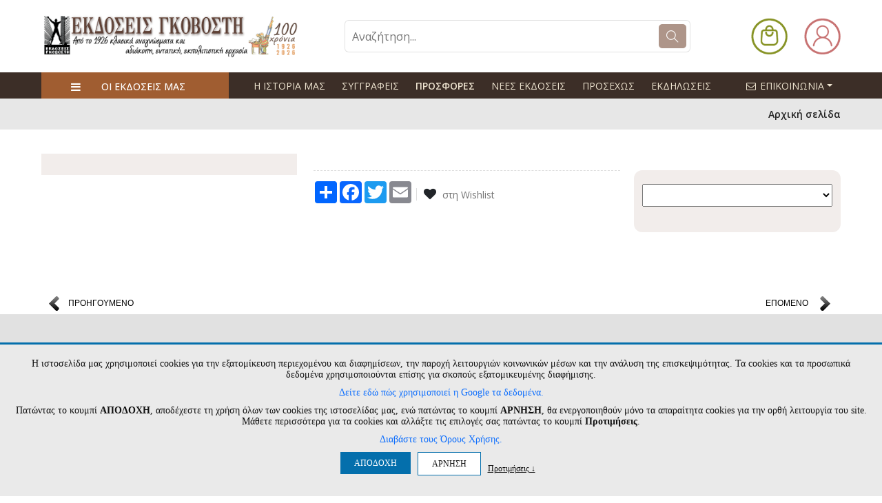

--- FILE ---
content_type: text/html
request_url: https://www.govostis.gr/product/1675/to-spoyrgiti-toy-gkerike-kai-alla-poiimata.html?ref=1
body_size: 298866
content:
<!doctype html>
<html lang="el">
<head>
<meta charset="utf-8">
<meta http-equiv="Content-Type" content="text/html; charset=UTF-8">
<title> - www.govostis.gr</title>
<meta name="viewport" content="width=device-width,initial-scale=1">
<meta http-equiv="X-UA-Compatible" content="IE=edge">
<meta name="format-detection" content="telephone=no">
<base href="/">
<meta name="Description" content="Πλήρες ελληνικό online βιβλιοπωλείο και Ηλεκτρονικό Περιοδικό Θέματα Λογοτεχνίας. Προσφορές σε βιβλία Κλασικής Λογοτεχνίας - Ιστορίας - Ποίησης - Επιστημονικά βιβλία">
<link rel="shortcut icon" type="image/x-icon" href="favicon.ico" />

<style>
:root{
    --new-header-darkbg-font-color: #eee4d0;
    --domain-main-color: #ae9589;
    --domain-header-icons-color: #ffffff;
    --domain-topbar-bgcolor: #e07103;
	--domain-middlebar-bgcolor: #e07103;
	--domain-middlebar-textcolor: #000000;
    --domain-menubar-bgcolor: #e07103;
    --domain-menubar-textcolor: #000000;
    --domain-footer-bgcolor: #ffffff;
}
</style>

<link rel="preconnect" href="https://fonts.googleapis.com">
<link rel="preconnect" href="https://fonts.gstatic.com" crossorigin>
<link href="https://fonts.googleapis.com/css2?family=Open+Sans:ital,wght@0,300..800;1,300..800&display=swap" rel="stylesheet">

<link rel="preconnect" href="https://fonts.googleapis.com">
<link rel="preconnect" href="https://fonts.gstatic.com" crossorigin>
<link href="https://fonts.googleapis.com/css2?family=Roboto:ital,wght@0,100;0,300;0,400;0,500;0,700;0,900;1,100;1,300;1,400;1,500;1,700;1,900&display=swap" rel="stylesheet">

<link href="https://fonts.googleapis.com/css?family=Lato:300,400,700,900" rel="stylesheet">
<link rel="preconnect" href="https://fonts.gstatic.com">
<link href="https://fonts.googleapis.com/css2?family=Yellowtail&display=swap" rel="stylesheet">
<link href="https://fonts.googleapis.com/css2?family=Cormorant:wght@400;500;600;700&display=swap" rel="stylesheet">
    <link rel="preconnect" href="https://fonts.gstatic.com">
    <link href="https://fonts.googleapis.com/css2?family=Fraunces:wght@400;500;600;700;800;900&display=swap" rel="stylesheet">
<link rel="preconnect" href="https://fonts.gstatic.com">
<link href="https://fonts.googleapis.com/css2?family=Fira+Sans:ital,wght@0,100;0,200;0,300;0,400;0,500;0,600;0,700;0,800;0,900;1,100;1,200;1,300;1,400;1,500;1,600;1,700;1,800;1,900&display=swap" rel="stylesheet">


<link rel="stylesheet" type="text/css" href="assets/css/vendors/fontawesome.css">
<link rel="stylesheet" type="text/css" href="assets/css/vendors/slick.css">
<link rel="stylesheet" type="text/css" href="assets/css/vendors/slick-theme.css">
<link rel="stylesheet" type="text/css" href="assets/css/vendors/animate.css">
<link rel="stylesheet" type="text/css" href="assets/css/vendors/themify-icons.css">
<link rel="stylesheet" type="text/css" href="assets/css/vendors/bootstrap.css">
<link rel="stylesheet" type="text/css" href="assets/css/style.css?v=1769312102">


<link rel="stylesheet" type="text/css" href="assets/css/old_site_style.css?v=1769312102">
<link rel="stylesheet" type="text/css" href="assets/css/old_site_responsive.css?v=1769312102">

<link rel="stylesheet" href="assets/css/custom.css?v=1769312102">
<link rel="stylesheet" href="assets/css/custom_responsive.css?v=1769312102">




<meta property="og:title" content=" - www.govostis.gr" />
<meta property="og:description" content="Ιστοσελίδα και Online Βιβλιοπωλείο των Εκδόσεων Γκοβόστη" />
<meta property="og:type" content="website" />


	<script src="/js/jquery-2.2.4.js"></script>
	
<script type="text/javascript" src="js/sweetalert2.all.min.js?v=1"></script>
<link rel="stylesheet" type="text/css" href="assets/css/sweetalert2.min.css" media="screen" />

<script src="/js/jquery.cycle2.min.js"></script>
<script src="/js/jquery.cycle2.scrollVert.min.js"></script>


<script type="text/javascript" src="./fancybox3/jquery.fancybox.js"></script>
<link rel="stylesheet" type="text/css" href="./fancybox3/jquery.fancybox.css?v=1" media="screen" />

<script>
jQuery(document).ready(function(){
	});
</script>


<script>
	var maxProdsToCompare = 4;
	var cmp_error_max = 'Μέγιστη επιλογή ' + maxProdsToCompare + ' προϊόντα για σύγκριση ';
	var cmp_error_min = 'Επιλέξτε 2 έως ' + maxProdsToCompare + ' προϊόντα για σύγκριση ';
	var currentCategory = 0 ;

	var s_free = 'Δωρεάν ';

	var s_accept_terms = 'Δεν έχετε αποδεχτεί τους όρους ';
	var s_choose_shipping = 'Επιλέξτε έναν τρόπο αποστολής ';
	var s_choose_payment = 'Επιλέξτε έναν τρόπο πληρωμής ';

	var s_fill_fields = 'Συμπληρώστε όλα τα απαιτούμενα πεδία ';
	var s_choose_house = 'Επιλέξτε σπίτι ';
	var s_choose_adults = 'Επιλέξτε ενήλικες ';
	var s_fill_qty_fields = 'Επιλέξτε αριθμό επισκεπτών ';


	var s_cntd_days = 'ημέρ.';
	var s_cntd_hours = 'ώρ.';
	var s_cntd_minutes = 'λεπ.';
	var s_cntd_seconds = 'δευτ.';

	var s_choose_min_one = 'Επιλέξτε τουλάχιστον ένα προϊόν ';

	var s_choose = ' - Επιλέξτε - ';
	var s_choose_postcode = 'Εισάγετε ΤΚ πρώτα ';
	var s_no_postcodes = 'Δεν βρέθηκαν περιοχές ';
	var s_disprositi = 'Δυσπρόσιτη περιοχή ';

	var adch_langname = '';
	var adch_yes = 'ΝΑΙ ΕΙΜΑΙ ';
	var adch_no = 'ΟΧΙ ΔΕΝ ΕΙΜΑΙ ';

	//cart popup
	var s_pc_heading = 'ΠΡΟΣΘΗΚΗ ΣΤΟ ΚΑΛΑΘΙ ';
	var s_pc_choose_qty = 'Επιλέξτε ποσότητα ';
	var s_pc_btn_cancel = 'Ακύρωση ';
	var s_pc_btn_addtocart = 'Προσθήκη στο καλάθι ';
	var s_pc_addedtocart = 'προστέθηκε στο καλάθι ';
	var s_pc_btn_ok = 'Επιστροφή ';
	var s_pc_btn_viewcart = 'Προβολή καλαθιού ';
	var s_pc_btn_checkout = 'Ολοκλήρωση αγορών ';
	
	var s_prod_choose = 'Κάντε τις απαραίτητες επιλογές';
</script>
<script type="text/javascript" src="js/scripts.js?v=1769312102"></script>
<script>
if (/*@cc_on!@*/false || !!navigator.userAgent.match(/Trident\/7\./)) {
	document.write('<style>.nav ul li a {padding: 15px 13px 14px;} .cart_container_div{left:-133px;}</style>');
}

function adjustTopMenu()
{
	var menu_left=jQuery('.topnav').position();
	jQuery('.navin ul li').each(function(){
		jQuery(this).find('.subnav').css({'left':menu_left.left,'top':menu_left.top+50});
	});
}
function loadSuggestions(prodtype,catid,prodid)
{
	if(typeof prodtype == 'undefined')
	{
		prodtype='random';
	}
	
	//loadSlider();
	jQuery.ajax({
		  url: '/index_slider_products.php?catid='+catid,
		  data: {prodtype:prodtype,prodid:prodid},
		  async: false,
		  cache: false,
		  success: function(data) {
			if(data=='')
			{
				jQuery(".body_section1_nav ul li[rel="+prodtype+"]").remove();
				if(jQuery(".body_section1_nav ul li").length>0)
				{
					jQuery(".body_section1_nav ul li:eq(0) a ").trigger('click');
					//loadProducts(jQuery(".menu.products li:eq(0)").attr('rel'),catid);
					return;
				}
				else
				{
					//jQuery('.jcarousel.carousel_products').jcarousel('remove');
					jQuery('.curousel2').remove();

					return false;
				}
			}
			
			jQuery(".carousel_products ul").html(data);
			//jQuery('.jcarousel.carousel_products').jcarousel('reload');
			//jQuery('.products_control_continer h2 span').text(jQuery(".jcarousel ul li").length);
		  }
		});
}
function fixHeights(){
	if(jQuery('.body_section2_left').length>0)
	{
		var listing_height=jQuery('.body_section2_right').innerHeight()-58;
		var leftcats_height=jQuery('.body_section2_left').height();
		if(leftcats_height<listing_height)
		{
			jQuery('.body_section2_left').animate({'height':listing_height+'px'},1);
		}
	}
}

$(window).scroll(function(){
	if ($(this).scrollTop() > 186) {
		$('.nav-stick').addClass('stick_header');
	} else {
		$('.nav-stick').removeClass('stick_header');
	}
});
var searchitems_xhr=null;
var srch_to=0;
jQuery(document).ready(function(){
	setTimeout(function(){
		//fixHeights();
	},100);
	//adjustTopMenu();
	//attach autocomplete
	
	/*setTimeout(function(){
		var listing_height=jQuery('.content_right').height()+30;
		var leftcats_height=jQuery('.content_lft').height()-51;
		
		if(leftcats_height<listing_height && jQuery('.content_lft').length>0)
		{
			var new_height=listing_height-30;
			//console.log('right height:'+listing_height+', left changed from '+leftcats_height+' to '+new_height);
			//jQuery('.content_lft').animate({'height':(new_height)+'px'},1);
		}
	},100);*/
	
	$(window).resize(function(){
		var ww = window.innerWidth;
		var wt = jQuery(this).scrollTop();
		/*if(ww > 767 && jQuery('#nav').is(':hidden')) {
			jQuery('#nav').removeAttr('style');
		}*/
		
		if(window.console) console.log(ww);
	});	
	
	jQuery("#searchproducts").on('keyup',function(e){
			var code = (e.keyCode ? e.keyCode : e.which);
			var $me=jQuery(this);
			var searchval=jQuery.trim($me.val());
			//if(searchval=='‘? ???????;') searchval='';
					
			if(code == 13 && searchval!='') {
				jQuery('#topsearch').submit();
				return false;
			}
			
			jQuery('#searchresults').hide().empty();
			if(searchval.length>1 )
			{
				if(srch_to)
				{
					clearTimeout(srch_to);
				}
				srch_to=setTimeout(function(){
					$me.addClass('loading');
					searchitems_xhr=jQuery.ajax({
						url: '/search_products_full.php',
						type: 'POST',
						dataType: 'html',
						data: {term:encodeURIComponent(searchval),cat:jQuery('#categories_id_dd').val()},
						cache: false,
						beforeSend : function()    {
							if(searchitems_xhr != null) {
								$me.removeClass('loading');
								searchitems_xhr.abort();
							}
						},
						success: function(data) {
							$me.removeClass('loading');
							if(data && data.length>0)
							{
								jQuery('#searchresults').html(data).slideDown();
							}
							searchitems_xhr=null;
							
							
								
						
					  }
					});
				},400);
			}
			
			
			
			
			
		});
	jQuery(document).on('click','#searchresults span.close',function(){
				jQuery('#searchresults').hide().empty();
				return false;
	});
	jQuery(document).on('click',function(e){
			if (jQuery('#searchresults').is(':hover')==false) {
				jQuery('#searchresults').hide().empty();
				
			}
			/*if (jQuery('.cats_nav').is(':hover')==false) {
				jQuery('.cats_nav_trigger').trigger('click');
				
			}*/
	});
	
	jQuery('.cycle-slideshow-cont').each(function(){
		var $slider = jQuery(this);
		var gallery_id=$slider.attr('data-gallery-id');
		console.log('gallery_id: '+gallery_id);
		
		$slider.cycle({
				paused:true,
				prev:jQuery('.cycle-buttons[rel='+gallery_id+']').find('a.cycle-prev'),
				next:jQuery('.cycle-buttons[rel='+gallery_id+']').find('a.cycle-next')
		});
	});
	jQuery('.cycle-resume').on('click',function(){
		if(jQuery('.cycle-slideshow-cont[data-gallery-id='+jQuery(this).parent('.cycle-buttons').attr('rel')+']').is( '.cycle-paused' ))
		{
			jQuery('.cycle-slideshow-cont[data-gallery-id='+jQuery(this).parent('.cycle-buttons').attr('rel')+']').cycle('resume');
		}
		else
		{
			jQuery('.cycle-slideshow-cont[data-gallery-id='+jQuery(this).parent('.cycle-buttons').attr('rel')+']').cycle('next');
		}
	});
	jQuery('.cycle-pause').on('click',function(){jQuery('.cycle-slideshow-cont[data-gallery-id='+jQuery(this).parent('.cycle-buttons').attr('rel')+']').cycle('pause');});
	jQuery('.cycle-stop').on('click',function(){jQuery('.cycle-slideshow-cont[data-gallery-id='+jQuery(this).parent('.cycle-buttons').attr('rel')+']').cycle('stop');});
	jQuery('img.haslink').on('click',function(e){
		if(jQuery(this).attr('data-cycle-link')!='')
		{
			window.location=jQuery(this).attr('data-cycle-link');
			e.stopPropagation();
		}
	});
	
	
	
	
});

</script>
<style>
	#glcn_text_options:not(.glcn_visible) {
		display: none;
	}
	.introtext {
		
		
	}
	.introtext p {
		margin:0 0 10px;
		line-height: 1.2;
	}
	#glcn_text_options label {
		display:inline-block;
		vertical-align:top;
		margin:0 30px 5px 0;
	}
	.glcn_tabs_outer { 
		margin:10px auto ;
		width: 90%;
	}
	.glcn_tabs {
		display: block;
		margin:0 0 0px;
		padding:0;
		list-style:none;
		text-align: left;
	}

	.glcn_tabs li {
		margin:0 10px 10px 0;
		padding:0;
		display: inline-block;
		vertical-align:top;
	}
	.glcn_tabs li a {
		display: block;
		color: #333;
		font-size: 15px;
		padding: 10px;
		margin:0;
		background: none;
		border:1px solid #ccc;
	}

	.glcn_tabs li.active a, .glcn_tabs li:hover a {
		background: #fff;
		color:#333;
	}
	.glcn_tabs_content:not(.active) {
		display:none;
		
	}
	.glcn_tabs_content.active {
		border: 1px solid #ccc;
		
	}
	.glcn_tabs_content.active p {
		
		padding:10px;
		font-size: 13px;
		white-space: pre-line;
		text-align: left;
		line-height: 1.3;
	}
	
	.tab_dilosi_tabs {
		display: block;
		margin:0;
		padding:0;
		list-style:none;
		text-align: left;
		float: left;
		width: 20%;
		border-right: 1px solid #ccc;
		-webkit-box-sizing: border-box,	
		-moz-box-sizing: border-box,
		box-sizing: border-box,
	}

	.tab_dilosi_tabs li {
		margin:0;
		padding:0;
		display: block;
		border-bottom:1px solid #ccc;
		vertical-align:top;
	}
	.tab_dilosi_tabs li:last-child {
		border-bottom:0;
	}
	
	.tab_dilosi_tabs li a {
		display: block;
		color: #333;
		font-size: 13px;
		padding: 5px 10px;
		background: none;
		word-wrap: break-word;
	}

	.tab_dilosi_tabs li.active a, .tab_dilosi_tabs li:hover a {
		background: #fff;
		color:#333;
	}
	.tab_dilosi_tabs_content:not(.active) {
		display:none;
		
	}
	.tab_dilosi_tabs_content.active {
		padding:10px;
		font-size: 13px;
		white-space: pre-line;
		text-align: left;
		line-height: 1.3;
		float: right;
		width: 80%;
		-webkit-box-sizing: border-box,	
		-moz-box-sizing: border-box,
		box-sizing: border-box,
	}
	#glcn_toggle_cookie_bar {
		background:#fff;
		padding:10px 10px;
		border:1px solid #ccc;
		  box-shadow: 0 4px 10px rgba(0, 0, 0, 0.2);
		border-radius:50%;
		text-align:center;
		font-weight:500;
		color:#fff;
		line-height:1;
		font-size:16px;
		position:fixed;
		z-index:999999;
		left:10px;
		bottom:10px;
		cursor: pointer;
		
	}
	
	@media only screen and (max-width:767px) {
		.glcn_accept_cookie {
			padding:10px!important;
		}
		.glcn_accept_cookie > span, .glcn_accept_cookie .introtext, #glcn_text_options label {
			font-size: 12px;
		}
		.glcn_tabs li a {
			padding:5px 10px;
			font-size:13px;
		}
		.tab_dilosi_tabs {
			margin:0 0 10px;
			float: none;
			width: auto;
			display: block;
			border-bottom: 1px solid #ccc;
		}
		.tab_dilosi_tabs li {
			
			
		}
		.tab_dilosi_tabs li a {
			font-size: 12px;
			padding:5px;
		}
		.tab_dilosi_tabs li:last-child {
			border-right: 0;
		}
		.tab_dilosi_tabs_content.active {
			float: none;
			width: 100%;
		}
	}
	@media only screen and (max-height:500px) {
		.glcn_accept_cookie {
			max-height: 100%;
			overflow: auto;
		}
	}
	

	
</style>

<script>
var glcn_texts={"cookies_notice_text_old":"<p>\u0397 \u03b9\u03c3\u03c4\u03bf\u03c3\u03b5\u03bb\u03af\u03b4\u03b1 \u03bc\u03b1\u03c2 \u03c7\u03c1\u03b7\u03c3\u03b9\u03bc\u03bf\u03c0\u03bf\u03b9\u03b5\u03af cookies \u03b3\u03b9\u03b1 \u03c4\u03b7\u03bd \u03b5\u03be\u03b1\u03c4\u03bf\u03bc\u03af\u03ba\u03b5\u03c5\u03c3\u03b7 \u03c0\u03b5\u03c1\u03b9\u03b5\u03c7\u03bf\u03bc\u03ad\u03bd\u03bf\u03c5 \u03ba\u03b1\u03b9 \u03b4\u03b9\u03b1\u03c6\u03b7\u03bc\u03af\u03c3\u03b5\u03c9\u03bd, \u03c4\u03b7\u03bd \u03c0\u03b1\u03c1\u03bf\u03c7\u03ae \u03bb\u03b5\u03b9\u03c4\u03bf\u03c5\u03c1\u03b3\u03b9\u03ce\u03bd \u03ba\u03bf\u03b9\u03bd\u03c9\u03bd\u03b9\u03ba\u03ce\u03bd \u03bc\u03ad\u03c3\u03c9\u03bd \u03ba\u03b1\u03b9 \u03c4\u03b7\u03bd \u03b1\u03bd\u03ac\u03bb\u03c5\u03c3\u03b7 \u03c4\u03b7\u03c2 \u03b5\u03c0\u03b9\u03c3\u03ba\u03b5\u03c8\u03b9\u03bc\u03cc\u03c4\u03b7\u03c4\u03b1\u03c2. \u03a4\u03b1 cookies \u03ba\u03b1\u03b9 \u03c4\u03b1 \u03c0\u03c1\u03bf\u03c3\u03c9\u03c0\u03b9\u03ba\u03ac \u03b4\u03b5\u03b4\u03bf\u03bc\u03ad\u03bd\u03b1 \u03c7\u03c1\u03b7\u03c3\u03b9\u03bc\u03bf\u03c0\u03bf\u03b9\u03bf\u03cd\u03bd\u03c4\u03b1\u03b9 \u03b5\u03c0\u03af\u03c3\u03b7\u03c2 \u03b3\u03b9\u03b1 \u03c3\u03ba\u03bf\u03c0\u03bf\u03cd\u03c2 \u03b5\u03be\u03b1\u03c4\u03bf\u03bc\u03b9\u03ba\u03b5\u03c5\u03bc\u03ad\u03bd\u03b7\u03c2 \u03b4\u03b9\u03b1\u03c6\u03ae\u03bc\u03b9\u03c3\u03b7\u03c2.<\/p><p><a href=\"https:\/\/business.safety.google\/privacy\/\" target=\"_blank\"><u>\u0394\u03b5\u03af\u03c4\u03b5 \u03b5\u03b4\u03ce \u03c0\u03ce\u03c2 \u03c7\u03c1\u03b7\u03c3\u03b9\u03bc\u03bf\u03c0\u03bf\u03b9\u03b5\u03af \u03b7 Google \u03c4\u03b1 \u03b4\u03b5\u03b4\u03bf\u03bc\u03ad\u03bd\u03b1.<\/u><\/a> \u03a0\u03b1\u03c4\u03ce\u03bd\u03c4\u03b1\u03c2 \u03c4\u03bf \u03ba\u03bf\u03c5\u03bc\u03c0\u03af <b>\u0391\u03a0\u039f\u0394\u039f\u03a7\u0397<\/b>, \u03b1\u03c0\u03bf\u03b4\u03ad\u03c7\u03b5\u03c3\u03c4\u03b5 \u03c4\u03b7 \u03c7\u03c1\u03ae\u03c3\u03b7 \u03cc\u03bb\u03c9\u03bd \u03c4\u03c9\u03bd cookies \u03c4\u03b7\u03c2 \u03b9\u03c3\u03c4\u03bf\u03c3\u03b5\u03bb\u03af\u03b4\u03b1\u03c2 \u03bc\u03b1\u03c2, \u03b5\u03bd\u03ce \u03c0\u03b1\u03c4\u03ce\u03bd\u03c4\u03b1\u03c2 \u03c4\u03bf \u03ba\u03bf\u03c5\u03bc\u03c0\u03af <b>\u0391\u03a1\u039d\u0397\u03a3\u0397<\/b>, \u03b8\u03b1 \u03b5\u03bd\u03b5\u03c1\u03b3\u03bf\u03c0\u03bf\u03b9\u03b7\u03b8\u03bf\u03cd\u03bd \u03bc\u03cc\u03bd\u03bf \u03c4\u03b1 \u03b1\u03c0\u03b1\u03c1\u03b1\u03af\u03c4\u03b7\u03c4\u03b1 cookies \u03b3\u03b9\u03b1 \u03c4\u03b7\u03bd \u03bf\u03c1\u03b8\u03ae \u03bb\u03b5\u03b9\u03c4\u03bf\u03c5\u03c1\u03b3\u03af\u03b1 \u03c4\u03bf\u03c5 site. \u039c\u03ac\u03b8\u03b5\u03c4\u03b5 \u03c0\u03b5\u03c1\u03b9\u03c3\u03c3\u03cc\u03c4\u03b5\u03c1\u03b1 \u03b3\u03b9\u03b1 \u03c4\u03b1 cookies \u03ba\u03b1\u03b9 \u03b1\u03bb\u03bb\u03ac\u03be\u03c4\u03b5 \u03c4\u03b9\u03c2 \u03b5\u03c0\u03b9\u03bb\u03bf\u03b3\u03ad\u03c2 \u03c3\u03b1\u03c2 \u03c0\u03b1\u03c4\u03ce\u03bd\u03c4\u03b1\u03c2 \u03c4\u03bf \u03ba\u03bf\u03c5\u03bc\u03c0\u03af <b>\u03a0\u03c1\u03bf\u03c4\u03b9\u03bc\u03ae\u03c3\u03b5\u03b9\u03c2<\/b>. <a href=\"\/menu\/63\/oroi-xrisis-aporrito.html\" style=\"color:inherit;text-decoration:underline;\" target=\"_blank\">\u0394\u03b9\u03b1\u03b2\u03ac\u03c3\u03c4\u03b5 \u03c4\u03bf\u03c5\u03c2 \u038c\u03c1\u03bf\u03c5\u03c2 \u03a7\u03c1\u03ae\u03c3\u03b7\u03c2.<\/a><\/p>","cookies_notice_text":"<p>\u0397 \u03b9\u03c3\u03c4\u03bf\u03c3\u03b5\u03bb\u03af\u03b4\u03b1 \u03bc\u03b1\u03c2 \u03c7\u03c1\u03b7\u03c3\u03b9\u03bc\u03bf\u03c0\u03bf\u03b9\u03b5\u03af cookies \u03b3\u03b9\u03b1 \u03c4\u03b7\u03bd \u03b5\u03be\u03b1\u03c4\u03bf\u03bc\u03af\u03ba\u03b5\u03c5\u03c3\u03b7 \u03c0\u03b5\u03c1\u03b9\u03b5\u03c7\u03bf\u03bc\u03ad\u03bd\u03bf\u03c5 \u03ba\u03b1\u03b9 \u03b4\u03b9\u03b1\u03c6\u03b7\u03bc\u03af\u03c3\u03b5\u03c9\u03bd, \u03c4\u03b7\u03bd \u03c0\u03b1\u03c1\u03bf\u03c7\u03ae \u03bb\u03b5\u03b9\u03c4\u03bf\u03c5\u03c1\u03b3\u03b9\u03ce\u03bd \u03ba\u03bf\u03b9\u03bd\u03c9\u03bd\u03b9\u03ba\u03ce\u03bd \u03bc\u03ad\u03c3\u03c9\u03bd \u03ba\u03b1\u03b9 \u03c4\u03b7\u03bd \u03b1\u03bd\u03ac\u03bb\u03c5\u03c3\u03b7 \u03c4\u03b7\u03c2 \u03b5\u03c0\u03b9\u03c3\u03ba\u03b5\u03c8\u03b9\u03bc\u03cc\u03c4\u03b7\u03c4\u03b1\u03c2. \u03a4\u03b1 cookies \u03ba\u03b1\u03b9 \u03c4\u03b1 \u03c0\u03c1\u03bf\u03c3\u03c9\u03c0\u03b9\u03ba\u03ac \u03b4\u03b5\u03b4\u03bf\u03bc\u03ad\u03bd\u03b1 \u03c7\u03c1\u03b7\u03c3\u03b9\u03bc\u03bf\u03c0\u03bf\u03b9\u03bf\u03cd\u03bd\u03c4\u03b1\u03b9 \u03b5\u03c0\u03af\u03c3\u03b7\u03c2 \u03b3\u03b9\u03b1 \u03c3\u03ba\u03bf\u03c0\u03bf\u03cd\u03c2 \u03b5\u03be\u03b1\u03c4\u03bf\u03bc\u03b9\u03ba\u03b5\u03c5\u03bc\u03ad\u03bd\u03b7\u03c2 \u03b4\u03b9\u03b1\u03c6\u03ae\u03bc\u03b9\u03c3\u03b7\u03c2.<\/p>\r\n\r\n<p><a href=\"https:\/\/business.safety.google\/privacy\/\" target=\"_blank\">\u0394\u03b5\u03af\u03c4\u03b5 \u03b5\u03b4\u03ce \u03c0\u03ce\u03c2 \u03c7\u03c1\u03b7\u03c3\u03b9\u03bc\u03bf\u03c0\u03bf\u03b9\u03b5\u03af \u03b7 Google \u03c4\u03b1 \u03b4\u03b5\u03b4\u03bf\u03bc\u03ad\u03bd\u03b1.<\/a><\/p>\r\n\r\n<p>\u03a0\u03b1\u03c4\u03ce\u03bd\u03c4\u03b1\u03c2 \u03c4\u03bf \u03ba\u03bf\u03c5\u03bc\u03c0\u03af <strong>\u0391\u03a0\u039f\u0394\u039f\u03a7\u0397<\/strong>, \u03b1\u03c0\u03bf\u03b4\u03ad\u03c7\u03b5\u03c3\u03c4\u03b5 \u03c4\u03b7 \u03c7\u03c1\u03ae\u03c3\u03b7 \u03cc\u03bb\u03c9\u03bd \u03c4\u03c9\u03bd cookies \u03c4\u03b7\u03c2 \u03b9\u03c3\u03c4\u03bf\u03c3\u03b5\u03bb\u03af\u03b4\u03b1\u03c2 \u03bc\u03b1\u03c2, \u03b5\u03bd\u03ce \u03c0\u03b1\u03c4\u03ce\u03bd\u03c4\u03b1\u03c2 \u03c4\u03bf \u03ba\u03bf\u03c5\u03bc\u03c0\u03af <strong>\u0391\u03a1\u039d\u0397\u03a3\u0397<\/strong>, \u03b8\u03b1 \u03b5\u03bd\u03b5\u03c1\u03b3\u03bf\u03c0\u03bf\u03b9\u03b7\u03b8\u03bf\u03cd\u03bd \u03bc\u03cc\u03bd\u03bf \u03c4\u03b1 \u03b1\u03c0\u03b1\u03c1\u03b1\u03af\u03c4\u03b7\u03c4\u03b1 cookies \u03b3\u03b9\u03b1 \u03c4\u03b7\u03bd \u03bf\u03c1\u03b8\u03ae \u03bb\u03b5\u03b9\u03c4\u03bf\u03c5\u03c1\u03b3\u03af\u03b1 \u03c4\u03bf\u03c5 site. \u039c\u03ac\u03b8\u03b5\u03c4\u03b5 \u03c0\u03b5\u03c1\u03b9\u03c3\u03c3\u03cc\u03c4\u03b5\u03c1\u03b1 \u03b3\u03b9\u03b1 \u03c4\u03b1 cookies \u03ba\u03b1\u03b9 \u03b1\u03bb\u03bb\u03ac\u03be\u03c4\u03b5 \u03c4\u03b9\u03c2 \u03b5\u03c0\u03b9\u03bb\u03bf\u03b3\u03ad\u03c2 \u03c3\u03b1\u03c2 \u03c0\u03b1\u03c4\u03ce\u03bd\u03c4\u03b1\u03c2 \u03c4\u03bf \u03ba\u03bf\u03c5\u03bc\u03c0\u03af <strong>\u03a0\u03c1\u03bf\u03c4\u03b9\u03bc\u03ae\u03c3\u03b5\u03b9\u03c2<\/strong>.<\/p>\r\n\r\n<p><a href=\"\/menu\/63\/oroi-xrisis-aporrito.html\" target=\"_blank\">\u0394\u03b9\u03b1\u03b2\u03ac\u03c3\u03c4\u03b5 \u03c4\u03bf\u03c5\u03c2 \u038c\u03c1\u03bf\u03c5\u03c2 \u03a7\u03c1\u03ae\u03c3\u03b7\u03c2.<\/a><\/p>","cookies_notice_read_more":"\u0394\u03b9\u03b1\u03b2\u03ac\u03c3\u03c4\u03b5 \u03c4\u03bf\u03c5\u03c2 \u038c\u03c1\u03bf\u03c5\u03c2 \u03a7\u03c1\u03ae\u03c3\u03b7\u03c2.","cookies_notice_accept":"\u0391\u03a0\u039f\u0394\u039f\u03a7\u0397","cookies_notice_reject":"\u0391\u03a1\u039d\u0397\u03a3\u0397","cookies_notice_view_options":"\u03a0\u03c1\u03bf\u03c4\u03b9\u03bc\u03ae\u03c3\u03b5\u03b9\u03c2 &darr; ","option_functional":"\u0391\u03bd\u03b1\u03b3\u03ba\u03b1\u03af\u03b1 \u03b3\u03b9\u03b1 \u03c4\u03b7 \u03bb\u03b5\u03b9\u03c4\u03bf\u03c5\u03c1\u03b3\u03af\u03b1 \u03c4\u03b7\u03c2 \u03c3\u03b5\u03bb\u03af\u03b4\u03b1\u03c2","option_stats":"\u0395\u03c0\u03b9\u03b4\u03cc\u03c3\u03b5\u03c9\u03bd & \u03a3\u03c4\u03b1\u03c4\u03b9\u03c3\u03c4\u03b9\u03ba\u03ce\u03bd ","option_ads":"\u03a3\u03c4\u03cc\u03c7\u03b5\u03c5\u03c3\u03b7\u03c2\/\u0394\u03b9\u03b1\u03c6\u03ae\u03bc\u03b9\u03c3\u03b7\u03c2","description_option_functional":"\u0395\u03c0\u03b9\u03c4\u03c1\u03ad\u03c0\u03bf\u03c5\u03bd \u03c4\u03b9\u03c2 \u03b2\u03b1\u03c3\u03b9\u03ba\u03ad\u03c2 \u03bb\u03b5\u03b9\u03c4\u03bf\u03c5\u03c1\u03b3\u03af\u03b5\u03c2 \u03c4\u03bf\u03c5 site, \u03cc\u03c0\u03c9\u03c2 \u03c4\u03b7\u03bd \u03c0\u03bb\u03bf\u03ae\u03b3\u03b7\u03c3\u03b7 \u03ba\u03b1\u03b9 \u03c4\u03b7\u03bd \u03c0\u03c1\u03cc\u03c3\u03b2\u03b1\u03c3\u03b7 \u03c3\u03b5 \u03b1\u03c3\u03c6\u03b1\u03bb\u03b5\u03af\u03c2 \u03c0\u03b5\u03c1\u03b9\u03bf\u03c7\u03ad\u03c2 \u03c4\u03b7\u03c2 \u03b9\u03c3\u03c4\u03bf\u03c3\u03b5\u03bb\u03af\u03b4\u03b1\u03c2, \u03c4\u03b7\u03bd \u03c0\u03c1\u03bf\u03c3\u03b8\u03ae\u03ba\u03b7 \u03c0\u03c1\u03bf\u03ca\u03cc\u03bd\u03c4\u03c9\u03bd \u03c3\u03c4\u03bf \u03ba\u03b1\u03bb\u03ac\u03b8\u03b9 \u03ba\u03b1\u03b9 \u03c4\u03b7\u03bd \u03bf\u03bb\u03bf\u03ba\u03bb\u03ae\u03c1\u03c9\u03c3\u03b7 \u03b1\u03b3\u03bf\u03c1\u03ce\u03bd. \u03a4\u03b1 \u03b1\u03bd\u03b1\u03b3\u03ba\u03b1\u03af\u03b1 cookies \u03b5\u03af\u03bd\u03b1\u03b9 \u03b1\u03c0\u03b1\u03c1\u03b1\u03af\u03c4\u03b7\u03c4\u03b1 \u03b3\u03b9\u03b1 \u03bd\u03b1 \u03bb\u03b5\u03b9\u03c4\u03bf\u03c5\u03c1\u03b3\u03ae\u03c3\u03b5\u03b9 \u03c3\u03c9\u03c3\u03c4\u03ac \u03c4\u03bf site \u03ba\u03b1\u03b9 \u03bd\u03b1 \u03b5\u03be\u03c5\u03c0\u03b7\u03c1\u03b5\u03c4\u03ae\u03c3\u03b5\u03b9 \u03c4\u03bf \u03c3\u03ba\u03bf\u03c0\u03cc \u03c4\u03b7\u03bd \u03b5\u03c0\u03af\u03c3\u03ba\u03b5\u03c8\u03b7\u03c2 \u03c4\u03bf\u03c5 \u03c7\u03c1\u03ae\u03c3\u03c4\u03b7 (\u03c0.\u03c7. \u03bf\u03bb\u03bf\u03ba\u03bb\u03ae\u03c1\u03c9\u03c3\u03b7 \u03b1\u03b3\u03bf\u03c1\u03ac\u03c2). \u03a7\u03c1\u03b7\u03c3\u03b9\u03bc\u03bf\u03c0\u03bf\u03b9\u03bf\u03cd\u03bd\u03c4\u03b1\u03b9 \u03b3\u03b9\u03b1 \u03c4\u03b7 \u03c3\u03c9\u03c3\u03c4\u03ae \u03ba\u03b1\u03b9 \u03bf\u03bc\u03b1\u03bb\u03ae \u03bb\u03b5\u03b9\u03c4\u03bf\u03c5\u03c1\u03b3\u03af\u03b1 \u03c4\u03b7\u03c2 \u03c3\u03b5\u03bb\u03af\u03b4\u03b1\u03c2 \u03ba\u03b1\u03b9 \u03b5\u03c0\u03b9\u03c4\u03c1\u03ad\u03c0\u03bf\u03c5\u03bd \u03c3\u03c4\u03bf\u03bd \u03b9\u03c3\u03c4\u03cc\u03c4\u03bf\u03c0\u03bf \u03bd\u03b1 \u03b8\u03c5\u03bc\u03ac\u03c4\u03b1\u03b9 \u03c4\u03b9\u03c2 \u03b5\u03c0\u03b9\u03bb\u03bf\u03b3\u03ad\u03c2 \u03c4\u03bf\u03c5 \u03c7\u03c1\u03ae\u03c3\u03c4\u03b7, \u03ce\u03c3\u03c4\u03b5 \u03bd\u03b1 \u03c0\u03b1\u03c1\u03ad\u03c7\u03b5\u03b9 \u03b2\u03b5\u03bb\u03c4\u03b9\u03c9\u03bc\u03ad\u03bd\u03b5\u03c2 \u03ba\u03b1\u03b9 \u03b5\u03be\u03b1\u03c4\u03bf\u03bc\u03b9\u03ba\u03b5\u03c5\u03bc\u03ad\u03bd\u03b5\u03c2 \u03bb\u03b5\u03b9\u03c4\u03bf\u03c5\u03c1\u03b3\u03af\u03b5\u03c2 \u03c3\u03cd\u03bc\u03c6\u03c9\u03bd\u03b1 \u03bc\u03b5 \u03c4\u03b9\u03c2 \u03b1\u03bd\u03ac\u03b3\u03ba\u03b5\u03c2 \u03ba\u03b1\u03b9 \u03c4\u03b1 \u03b5\u03bd\u03b4\u03b9\u03b1\u03c6\u03ad\u03c1\u03bf\u03bd\u03c4\u03b1 \u03c4\u03bf\u03c5. \u03a3\u03c4\u03b7\u03bd \u03ba\u03b1\u03c4\u03b7\u03b3\u03bf\u03c1\u03af\u03b1 \u03b1\u03c5\u03c4\u03ae, \u03c3\u03c5\u03bc\u03c0\u03b5\u03c1\u03b9\u03bb\u03b1\u03bc\u03b2\u03ac\u03bd\u03bf\u03bd\u03c4\u03b1\u03b9 cookies \u03bc\u03b5 \u03c0\u03bb\u03b7\u03c1\u03bf\u03c6\u03bf\u03c1\u03af\u03b5\u03c2 \u03cc\u03c0\u03c9\u03c2 \u03c4\u03bf \u03ba\u03b1\u03bb\u03ac\u03b8\u03b9 \u03b1\u03b3\u03bf\u03c1\u03ac\u03c2, \u03b1\u03bb\u03bb\u03ac \u03ba\u03b1\u03b9 \u03c0\u03bb\u03b7\u03c1\u03bf\u03c6\u03bf\u03c1\u03af\u03b5\u03c2 \u03b3\u03b9\u03b1 \u03b1\u03c3\u03c6\u03b1\u03bb\u03ae \u03c0\u03b5\u03c1\u03b9\u03ae\u03b3\u03b7\u03c3\u03b7.","description_option_stats":"M\u03b1\u03c2 \u03b2\u03bf\u03b7\u03b8\u03bf\u03cd\u03bd \u03bd\u03b1 \u03ba\u03b1\u03c4\u03b1\u03bd\u03bf\u03ae\u03c3\u03bf\u03c5\u03bc\u03b5 \u03c0\u03c9\u03c2 \u03c7\u03c1\u03b7\u03c3\u03b9\u03bc\u03bf\u03c0\u03bf\u03b9\u03bf\u03cd\u03bd \u03bf\u03b9 \u03b5\u03c0\u03b9\u03c3\u03ba\u03ad\u03c0\u03c4\u03b5\u03c2 \u03bc\u03b1\u03c2 \u03c4\u03b9\u03c2 \u03b4\u03b9\u03ac\u03c6\u03bf\u03c1\u03b5\u03c2 \u03c3\u03b5\u03bb\u03af\u03b4\u03b5\u03c2, \u03c3\u03c5\u03bb\u03bb\u03ad\u03b3\u03bf\u03bd\u03c4\u03b1\u03c2 \u03ba\u03b1\u03b9 \u03b1\u03bd\u03b1\u03c6\u03ad\u03c1\u03bf\u03bd\u03c4\u03b1\u03c2 \u03b1\u03bd\u03ce\u03bd\u03c5\u03bc\u03b1 \u03c0\u03bb\u03b7\u03c1\u03bf\u03c6\u03bf\u03c1\u03af\u03b5\u03c2. \u0388\u03c4\u03c3\u03b9, \u03bc\u03c0\u03bf\u03c1\u03bf\u03cd\u03bc\u03b5 \u03bd\u03b1 \u03ba\u03b1\u03c4\u03b1\u03bb\u03ac\u03b2\u03bf\u03c5\u03bc\u03b5 \u03b1\u03bd \u03bf\u03b9 \u03c7\u03c1\u03ae\u03c3\u03c4\u03b5\u03c2 \u03b1\u03bd\u03c4\u03b9\u03bc\u03b5\u03c4\u03c9\u03c0\u03af\u03b6\u03bf\u03c5\u03bd \u03ba\u03ac\u03c0\u03bf\u03b9\u03bf \u03c0\u03c1\u03cc\u03b2\u03bb\u03b7\u03bc\u03b1 \u03ba\u03b1\u03b9 \u03b1\u03bd \u03ba\u03ac\u03c0\u03bf\u03b9\u03b1 \u03c3\u03b5\u03bb\u03af\u03b4\u03b1 \u03c7\u03c1\u03b5\u03b9\u03ac\u03b6\u03b5\u03c4\u03b1\u03b9 \u03b2\u03b5\u03bb\u03c4\u03af\u03c9\u03c3\u03b7. \u0395\u03c0\u03af\u03c3\u03b7\u03c2, \u03b1\u03bd\u03c4\u03bb\u03bf\u03cd\u03bc\u03b5 \u03c7\u03c1\u03ae\u03c3\u03b9\u03bc\u03b1 reports \u03b3\u03b9\u03b1 \u03bd\u03b1 \u03b2\u03b5\u03bb\u03c4\u03b9\u03ce\u03c3\u03bf\u03c5\u03bc\u03b5 \u03c4\u03b9\u03c2 \u03b5\u03c0\u03b9\u03b4\u03cc\u03c3\u03b5\u03b9\u03c2 \u03c4\u03bf\u03c5 site \u03bc\u03b1\u03c2 \u03b3\u03b5\u03bd\u03b9\u03ba\u03cc\u03c4\u03b5\u03c1\u03b1.","description_option_ads":"\u0391\u03c5\u03c4\u03ac \u03c4\u03b1 cookies \u03c7\u03c1\u03b7\u03c3\u03b9\u03bc\u03bf\u03c0\u03bf\u03b9\u03bf\u03cd\u03bd\u03c4\u03b1\u03b9 \u03b3\u03b9\u03b1 \u03c4\u03b7\u03bd \u03c0\u03b1\u03c1\u03bf\u03c7\u03ae \u03b4\u03b9\u03b1\u03c6\u03b7\u03bc\u03af\u03c3\u03b5\u03c9\u03bd \u03bc\u03b5 \u03c0\u03b5\u03c1\u03b9\u03b5\u03c7\u03cc\u03bc\u03b5\u03bd\u03bf \u03c0\u03bf\u03c5 \u03c4\u03b1\u03b9\u03c1\u03b9\u03ac\u03b6\u03b5\u03b9 \u03c3\u03c4\u03bf\u03c5\u03c2 \u03c7\u03c1\u03ae\u03c3\u03c4\u03b5\u03c2 \u03ba\u03b1\u03b9 \u03c4\u03b1 \u03b5\u03bd\u03b4\u03b9\u03b1\u03c6\u03ad\u03c1\u03bf\u03bd\u03c4\u03ac \u03c4\u03bf\u03c5\u03c2. \u039c\u03c0\u03bf\u03c1\u03b5\u03af \u03bd\u03b1 \u03c7\u03c1\u03b7\u03c3\u03b9\u03bc\u03bf\u03c0\u03bf\u03b9\u03b7\u03b8\u03bf\u03cd\u03bd \u03b3\u03b9\u03b1 \u03c4\u03b7\u03bd \u03b1\u03c0\u03bf\u03c3\u03c4\u03bf\u03bb\u03ae \u03c3\u03c4\u03bf\u03c7\u03b5\u03c5\u03bc\u03ad\u03bd\u03b7\u03c2 \u03b4\u03b9\u03b1\u03c6\u03ae\u03bc\u03b9\u03c3\u03b7\u03c2 \u03ae \u03b5\u03be\u03b1\u03c4\u03bf\u03bc\u03b9\u03ba\u03b5\u03c5\u03bc\u03ad\u03bd\u03c9\u03bd \u03c0\u03c1\u03bf\u03c3\u03c6\u03bf\u03c1\u03ce\u03bd \u03b3\u03b9\u03b1 \u03c4\u03bf\u03bd \u03c7\u03c1\u03ae\u03c3\u03c4\u03b7. \u0395\u03c0\u03af\u03c3\u03b7\u03c2, \u03bc\u03b1\u03c2 \u03b2\u03bf\u03b7\u03b8\u03bf\u03cd\u03bd \u03c3\u03c4\u03b7 \u03bc\u03ad\u03c4\u03c1\u03b7\u03c3\u03b7 \u03c4\u03b7\u03c2 \u03b1\u03c0\u03cc\u03b4\u03bf\u03c3\u03b7\u03c2 \u03c4\u03c9\u03bd \u03b4\u03b9\u03b1\u03c6\u03b7\u03bc\u03b9\u03c3\u03c4\u03b9\u03ba\u03ce\u03bd \u03ba\u03b1\u03bc\u03c0\u03b1\u03bd\u03b9\u03ce\u03bd.","option_stats_alert_when_ads":"\u0397 \u03b5\u03c0\u03b9\u03bb\u03bf\u03b3\u03ae \u03a3\u03c4\u03b1\u03c4\u03b9\u03c3\u03c4\u03b9\u03ba\u03ce\u03bd \u03b5\u03af\u03bd\u03b1\u03b9 \u03b1\u03bd\u03b1\u03b3\u03ba\u03b1\u03af\u03b1 \u03b3\u03b9\u03b1 \u03c4\u03b7\u03bd \u03bf\u03c1\u03b8\u03ae \u03bb\u03b5\u03b9\u03c4\u03bf\u03c5\u03c1\u03b3\u03af\u03b1 \u03c4\u03b7\u03c2 \u03c3\u03c4\u03cc\u03c7\u03b5\u03c5\u03c3\u03b7\u03c2","tab_dilosi":"\u0394\u03ae\u03bb\u03c9\u03c3\u03b7 Cookie","tab_about":"\u03a3\u03c7\u03b5\u03c4\u03b9\u03ba\u03ac \u03bc\u03b5 \u03c4\u03b1 cookies","tab_about_full_text":"\u03a4\u03b1 cookies \u03b5\u03af\u03bd\u03b1\u03b9 \u03bc\u03b9\u03ba\u03c1\u03ac \u03b1\u03c1\u03c7\u03b5\u03af\u03b1 \u03ba\u03b5\u03b9\u03bc\u03ad\u03bd\u03bf\u03c5 \u03c0\u03bf\u03c5 \u03c7\u03c1\u03b7\u03c3\u03b9\u03bc\u03bf\u03c0\u03bf\u03b9\u03bf\u03cd\u03bd\u03c4\u03b1\u03b9 \u03b1\u03c0\u03cc \u03c4\u03bf\u03c5\u03c2 \u03b4\u03b9\u03ba\u03c4\u03c5\u03b1\u03ba\u03bf\u03cd\u03c2 \u03c4\u03cc\u03c0\u03bf\u03c5\u03c2 \u03b3\u03b9\u03b1 \u03bd\u03b1 \u03ba\u03ac\u03bd\u03bf\u03c5\u03bd \u03c4\u03b7\u03bd \u03b5\u03bc\u03c0\u03b5\u03b9\u03c1\u03af\u03b1 \u03c3\u03b1\u03c2 \u03c0\u03b9\u03bf \u03b1\u03c0\u03bf\u03c4\u03b5\u03bb\u03b5\u03c3\u03bc\u03b1\u03c4\u03b9\u03ba\u03ae. \u0394\u03b9\u03b5\u03c5\u03ba\u03bf\u03bb\u03cd\u03bd\u03b5\u03b9 \u03c4\u03bf site \u03bd\u03b1 \u03b1\u03c0\u03bf\u03bc\u03bd\u03b7\u03bc\u03bf\u03bd\u03b5\u03cd\u03b5\u03b9 \u03c0\u03bb\u03b7\u03c1\u03bf\u03c6\u03bf\u03c1\u03af\u03b5\u03c2 \u03c3\u03c7\u03b5\u03c4\u03b9\u03ba\u03ac \u03bc\u03b5 \u03c4\u03b7\u03bd \u03b5\u03c0\u03af\u03c3\u03ba\u03b5\u03c8\u03ae \u03c3\u03b1\u03c2, \u03cc\u03c0\u03c9\u03c2 \u03c4\u03b7\u03bd \u03b5\u03c0\u03b9\u03bb\u03bf\u03b3\u03ae \u03b3\u03bb\u03ce\u03c3\u03c3\u03b1\u03c2, \u03c4\u03bf \u03ba\u03b1\u03bb\u03ac\u03b8\u03b9 \u03ba\u03b1\u03b9 \u03ac\u03bb\u03bb\u03b5\u03c2 \u03c1\u03c5\u03b8\u03bc\u03af\u03c3\u03b5\u03b9\u03c2. \u039a\u03ac\u03c4\u03b9 \u03c4\u03ad\u03c4\u03bf\u03b9\u03bf \u03bc\u03c0\u03bf\u03c1\u03b5\u03af \u03bd\u03b1 \u03b4\u03b9\u03b5\u03c5\u03ba\u03bf\u03bb\u03cd\u03bd\u03b5\u03b9 \u03c4\u03b7\u03bd \u03b5\u03c0\u03cc\u03bc\u03b5\u03bd\u03b7 \u03b5\u03c0\u03af\u03c3\u03ba\u03b5\u03c8\u03ae \u03c3\u03b1\u03c2 \u03ba\u03b1\u03b9 \u03bd\u03b1 \u03ba\u03ac\u03bd\u03b5\u03b9 \u03c4\u03bf\u03bd \u03b9\u03c3\u03c4\u03cc\u03c4\u03bf\u03c0\u03bf \u03c0\u03b9\u03bf \u03c7\u03c1\u03ae\u03c3\u03b9\u03bc\u03bf \u03b3\u03b9\u03b1 \u03b5\u03c3\u03ac\u03c2.\r\n\r\n\u03a4\u03b1 \u03b1\u03c0\u03bf\u03bb\u03cd\u03c4\u03c9\u03c2 \u03b1\u03bd\u03b1\u03b3\u03ba\u03b1\u03af\u03b1 cookies \u03b1\u03c0\u03bf\u03b8\u03b7\u03ba\u03b5\u03cd\u03bf\u03bd\u03c4\u03b1\u03b9 \u03b1\u03c0\u03b5\u03c5\u03b8\u03b5\u03af\u03b1\u03c2 \u03c3\u03c4\u03bf\u03bd browser (Chrome, Mozilla Firefox \u03ba.\u03bb\u03c0.), \u03c4\u03b7\u03c2 \u03c3\u03c5\u03c3\u03ba\u03b5\u03c5\u03ae \u03c3\u03b1\u03c2 \u03ba\u03b1\u03b8\u03ce\u03c2 \u03b5\u03af\u03bd\u03b1\u03b9 \u03b1\u03c0\u03b1\u03c1\u03b1\u03af\u03c4\u03b7\u03c4\u03b1 \u03b3\u03b9\u03b1 \u03bd\u03b1 \u03bb\u03b5\u03b9\u03c4\u03bf\u03c5\u03c1\u03b3\u03ae\u03c3\u03b5\u03b9 \u03b7 \u03b9\u03c3\u03c4\u03bf\u03c3\u03b5\u03bb\u03af\u03b4\u03b1. \u038c\u03bb\u03bf\u03b9 \u03bf\u03b9 \u03c5\u03c0\u03cc\u03bb\u03bf\u03b9\u03c0\u03bf\u03b9 \u03c4\u03cd\u03c0\u03bf\u03b9 cookies \u03b1\u03bd\u03b1\u03bb\u03cd\u03bf\u03bd\u03c4\u03b1\u03b9 \u03c0\u03b1\u03c1\u03b1\u03ba\u03ac\u03c4\u03c9 \u03ba\u03b1\u03b9 \u03bc\u03c0\u03bf\u03c1\u03b5\u03af\u03c4\u03b5 \u03bd\u03b1 \u03b5\u03c0\u03b9\u03bb\u03ad\u03be\u03b5\u03c4\u03b5 \u03b3\u03b9\u03b1 \u03c0\u03bf\u03b9\u03b5\u03c2 \u03ba\u03b1\u03c4\u03b7\u03b3\u03bf\u03c1\u03af\u03b5\u03c2 \u03b8\u03b1 \u03b4\u03ce\u03c3\u03b5\u03c4\u03b5 \u03c3\u03c5\u03b3\u03ba\u03b1\u03c4\u03ac\u03b8\u03b5\u03c3\u03b7 \u03b3\u03b9\u03b1 \u03b1\u03c0\u03bf\u03b8\u03ae\u03ba\u03b5\u03c5\u03c3\u03b7. \u039c\u03c0\u03bf\u03c1\u03b5\u03af\u03c4\u03b5 \u03bd\u03b1 \u03b4\u03b5\u03af\u03c4\u03b5 \u03b1\u03bd\u03b1\u03bb\u03c5\u03c4\u03b9\u03ba\u03ac \u03c0\u03bf\u03b9\u03b1 cookies \u03c7\u03c1\u03b7\u03c3\u03b9\u03bc\u03bf\u03c0\u03bf\u03b9\u03bf\u03cd\u03bc\u03b5 \u03ba\u03b1\u03b8\u03ce\u03c2 \u03ba\u03b1\u03b9 \u03cc\u03bb\u03b7 \u03c4\u03b7\u03bd \u03c0\u03bf\u03bb\u03b9\u03c4\u03b9\u03ba\u03ae \u03c4\u03c9\u03bd cookies \u03b5\u03b4\u03ce.\r\n\r\n\u0395\u03c0\u03af\u03c3\u03b7\u03c2 \u03ad\u03c7\u03b5\u03c4\u03b5 \u03c4\u03b7 \u03b4\u03c5\u03bd\u03b1\u03c4\u03cc\u03c4\u03b7\u03c4\u03b1 \u03bd\u03b1 \u03b1\u03bb\u03bb\u03ac\u03be\u03b5\u03c4\u03b5 \u03c4\u03b9\u03c2 \u03b5\u03c0\u03b9\u03bb\u03bf\u03b3\u03ad\u03c2 \u03c3\u03b1\u03c2, \u03bf\u03c0\u03bf\u03b9\u03b1\u03b4\u03ae\u03c0\u03bf\u03c4\u03b5 \u03c3\u03c4\u03b9\u03b3\u03bc\u03ae, \u03bc\u03ad\u03c3\u03c9 \u03c4\u03bf\u03c5 \u03c3\u03c5\u03bd\u03b4\u03ad\u03c3\u03bc\u03bf\u03c5 \"\u03a1\u03c5\u03b8\u03bc\u03af\u03c3\u03b5\u03b9\u03c2 cookies\" \u03c3\u03c4\u03bf \u03c4\u03ad\u03bb\u03bf\u03c2 \u03c4\u03b7\u03c2 \u03b9\u03c3\u03c4\u03bf\u03c3\u03b5\u03bb\u03af\u03b4\u03b1\u03c2. \u039c\u03ac\u03b8\u03b5\u03c4\u03b5 \u03c0\u03b5\u03c1\u03b9\u03c3\u03c3\u03cc\u03c4\u03b5\u03c1\u03b1 \u03c3\u03c7\u03b5\u03c4\u03b9\u03ba\u03ac \u03bc\u03b5 \u03c4\u03bf \u03c0\u03bf\u03b9\u03bf\u03b9 \u03b5\u03af\u03bc\u03b1\u03c3\u03c4\u03b5, \u03bc\u03b5 \u03c4\u03bf \u03c0\u03ce\u03c2 \u03bc\u03c0\u03bf\u03c1\u03b5\u03af\u03c4\u03b5 \u03bd\u03b1 \u03b5\u03c0\u03b9\u03ba\u03bf\u03b9\u03bd\u03c9\u03bd\u03ae\u03c3\u03b5\u03c4\u03b5 \u03bc\u03b1\u03b6\u03af \u03bc\u03b1\u03c2 \u03ba\u03b1\u03b9 \u03bc\u03b5 \u03c4\u03bf \u03c0\u03ce\u03c2 \u03b5\u03c0\u03b5\u03be\u03b5\u03c1\u03b3\u03b1\u03b6\u03cc\u03bc\u03b1\u03c3\u03c4\u03b5 \u03c4\u03b1 \u03c0\u03c1\u03bf\u03c3\u03c9\u03c0\u03b9\u03ba\u03ac \u03b4\u03b5\u03b4\u03bf\u03bc\u03ad\u03bd\u03b1 \u03c3\u03c4\u03b7\u03bd \u0394\u03ae\u03bb\u03c9\u03c3\u03b7 \u0391\u03c0\u03bf\u03c1\u03c1\u03ae\u03c4\u03bf\u03c5.\r\n "};

var glcn_has_ads=true;//true is has remarketing or converions

var glcn_theme_color='#046fac';//theme color

var glcn_colors_config={
	'notice_background':'#eaeaea',
	'notice_text':'#111',
	'notice_border':glcn_theme_color,
	'notice_btn_accept_background':glcn_theme_color,
	'notice_btn_accept_text':'#fff',
	'notice_btn_reject_background':'#fff',
	'notice_btn_reject_text':'#111',
	'notice_btn_reject_border':glcn_theme_color
};

var glcn_local_cookie_notice_css= {
	'position':'fixed',
	'left':'0px',
	'bottom':'0px',
	'z-index':'99999999',
	'width':'auto',
	'width':'100%',
	'padding':'20px',
	'font-family':'Verdana',
	'display':'none',
	'text-align':'center',
	'-webkit-box-sizing': 'border-box',	
	'-moz-box-sizing': 'border-box',
	'box-sizing': 'border-box',
	'background':glcn_colors_config.notice_background,
	'color':glcn_colors_config.notice_text,
	'border-top':'3px solid '+glcn_colors_config.notice_border	
}
var glcn_local_cookie_notice_button_css= {
	'padding':'10px 20px',
	'margin':'0 10px 10px 0',
	'display':'inline-block',
	'vertical-align':'top',
	'text-align':'left',
	'font-size':'12px',
	'line-height':'1'
	
}
var glcn_local_cookie_notice_button_accept_css=$.extend(
	{}, 
	glcn_local_cookie_notice_button_css, 
	{
		'background':glcn_colors_config.notice_btn_accept_background,
		'color':glcn_colors_config.notice_btn_accept_text
	}
);
var glcn_local_cookie_notice_button_reject_css=$.extend(
	{}, 
	glcn_local_cookie_notice_button_css, 
	{
		'background':glcn_colors_config.notice_btn_reject_background,
		'color':glcn_colors_config.notice_btn_reject_text,
		'border':'1px solid '+glcn_colors_config.notice_btn_reject_border
	}
);
var glcn_local_cookie_notice_button_view_options_css= {
	'padding':'18px 0 0',
	'margin':'0 10px 10px 0',
	'display':'inline-block',
	'vertical-align':'top',
	'text-align':'left',
	'font-size':'12px',
	'line-height':'1',
	'text-decoration':'underline',
	'color':glcn_colors_config.notice_text
	
}

function __cn_setCookie(c_name,value,exdays)
{
	var exdate=new Date();
	exdate.setDate(exdate.getDate() + exdays);
	
	var c_value=escape(value) + ((exdays==null) ? "" : "; Secure; SameSite=None; expires="+exdate.toUTCString())+";domain="+window.location.hostname+";path=/";
	document.cookie=c_name + "=" + c_value;
}

function __cn_getCookie(c_name)
{
	var i,x,y,ARRcookies=document.cookie.split(";");
	for (i=0;i<ARRcookies.length;i++)
	{
		x=ARRcookies[i].substr(0,ARRcookies[i].indexOf("="));
		y=ARRcookies[i].substr(ARRcookies[i].indexOf("=")+1);
		x=x.replace(/^\s+|\s+$/g,"");
		if (x==c_name)
		{
			return unescape(y);
		}
	}
	return false;
}
function initGLCNCookiesNotice(show_cookie_bar) {
	if(typeof show_cookie_bar=="undefined")
	{
		var show_cookie_bar=false;
	}
	var has_cookie=__cn_getCookie('glcn_acceptedcookie');
	
	
	if(has_cookie && has_cookie=='1' )
	{
		if(jQuery('#glcn_toggle_cookie_bar').length==0)
		{
			jQuery('<a id="glcn_toggle_cookie_bar"><img src="img/cookie.png" width="24" title="Cookie settings" alt="Cookie settings"></a>').appendTo('body');
		}
		
		//return false;
	}
	else
	{
		show_cookie_bar=true;
	}
	//console.log('check_cookie: '+check_cookie);
	//console.log('show_cookie_bar: '+show_cookie_bar);
	
	if(jQuery('.glcn_accept_cookie').length==0)
	{
		var divNotice=jQuery('<div></div>');
		divNotice.addClass('glcn_accept_cookie');
		divNotice.css(glcn_local_cookie_notice_css);
					
		var divNoticeText=jQuery('<div class="introtext" ></div>');
		divNoticeText.html(glcn_texts.cookies_notice_text);
		/*divNoticeText.css({
			'display':'block',
			'margin':'0 0 10px'
		
		});*/
		divNoticeText.appendTo(divNotice);
			
		var divNoticeAccept=jQuery('<a href="javascript:;" id="glcn_accept_cookie_close"></a>');
		divNoticeAccept.html(glcn_texts.cookies_notice_accept);
		divNoticeAccept.css(glcn_local_cookie_notice_button_accept_css);
		divNoticeAccept.bind('mouseenter',function(){
			divNoticeAccept.css({opacity:'0.8'});
		});
		divNoticeAccept.bind('mouseleave',function(){
			divNoticeAccept.css({opacity:'1'});
		});
		divNoticeAccept.appendTo(divNotice);
		
		var divNoticeReject=jQuery('<a href="javascript:;" id="glcn_reject_cookie_close"></a>');
		divNoticeReject.html(glcn_texts.cookies_notice_reject);
		divNoticeReject.css(glcn_local_cookie_notice_button_reject_css);
		divNoticeReject.bind('mouseenter',function(){
			divNoticeReject.css({opacity:'0.8'});
		});
		divNoticeReject.bind('mouseleave',function(){
			divNoticeReject.css({opacity:'1'});
		});
		divNoticeReject.appendTo(divNotice);
		
		var divNoticeViewOptions=jQuery('<a href="javascript:;" id="glcn_view_options_cookie"></a>');
		divNoticeViewOptions.html(glcn_texts.cookies_notice_view_options);
		divNoticeViewOptions.css(glcn_local_cookie_notice_button_view_options_css);
		divNoticeViewOptions.bind('mouseenter',function(){
			divNoticeViewOptions.css({opacity:'0.8'});
		});
		divNoticeViewOptions.bind('mouseleave',function(){
			divNoticeViewOptions.css({opacity:'1'});
		});
		divNoticeViewOptions.appendTo(divNotice);
		
		var divNoticeTextOptions=jQuery('<div id="glcn_text_options"></div>');
		
		
		
		var divNoticeTextOptions_labels='<label><input type="checkbox" name="glcn_option_functional" value="1" checked readonly disabled> '+glcn_texts.option_functional+'</label>\
		<label><input type="checkbox" name="glcn_option_stats" value="1" '+(__cn_getCookie('glcn_acceptedcookie')=='1' && !__cn_getCookie('glcn_stats')?'':' checked')+' > '+glcn_texts.option_stats+'</label>';
		if(glcn_has_ads==true)
		{
			divNoticeTextOptions_labels+='<label><input type="checkbox" name="glcn_option_ads" value="1" '+(__cn_getCookie('glcn_acceptedcookie')=='1' && !__cn_getCookie('glcn_ads')?'':' checked')+' > '+glcn_texts.option_ads+'</label>';
		}
		divNoticeTextOptions.html('\<form name="glcn_options">'+divNoticeTextOptions_labels+'</form>');
		/*divNoticeTextOptions.css({
			'display':'none'
		});*/
		
		
		var divOptionsExplainTabs=jQuery('<div class="glcn_tabs_outer"><ul class="glcn_tabs">\
			<li class="active"><a rel="tab_dilosi" href="javascript:;">'+glcn_texts.tab_dilosi+'</a></li>\
			<li><a rel="tab_about" href="javascript:;">'+glcn_texts.tab_about+'</a></li>\
		</ul>\
		<div class="glcn_tabs_content active" rel="tab_dilosi"></div>\
		<div class="glcn_tabs_content" rel="tab_about"><p>'+glcn_texts.tab_about_full_text+'</p></div>\
		</div>');
		divOptionsExplainTabs.appendTo(divNoticeTextOptions);
		
		var tab_dilosi=divNoticeTextOptions.find('.glcn_tabs_content[rel="tab_dilosi"]');
		var tab_dilosi_content='<ul class="tab_dilosi_tabs">\
			<li class="active"><a rel="tab_dilosi_option_functional" href="javascript:;">'+glcn_texts.option_functional+'</a></li>\
			<li ><a rel="tab_dilosi_option_stats" href="javascript:;">'+glcn_texts.option_stats+'</a></li>\
			';
		if(glcn_has_ads)
		{
			tab_dilosi_content+='<li ><a rel="tab_dilosi_option_ads" href="javascript:;">'+glcn_texts.option_ads+'</a></li>';
		}
		tab_dilosi_content+='</ul>\
		<div class="tab_dilosi_tabs_content active" rel="tab_dilosi_option_functional">'+glcn_texts.description_option_functional+'</div>\
		<div class="tab_dilosi_tabs_content " rel="tab_dilosi_option_stats">'+glcn_texts.description_option_stats+'</div>\
		<div class="tab_dilosi_tabs_content " rel="tab_dilosi_option_ads">'+glcn_texts.description_option_ads+'</div>\
		<div style="clear:both;"></div>';
		tab_dilosi.html(tab_dilosi_content);
		
		divNoticeTextOptions.appendTo(divNotice);
		
		divNotice.appendTo('body');
	}
	if(show_cookie_bar)
	{
		jQuery('.glcn_accept_cookie').show('fast');
	}
	
}


	
jQuery(document).ready(function(){
	initGLCNCookiesNotice();
	
	jQuery(document).on('click','.glcn_tabs li a', function(e){
		e.preventDefault
		jQuery('.glcn_tabs li').removeClass('active');
		jQuery('.glcn_tabs_content').removeClass('active');
		jQuery(this).parent('li').addClass('active');
		jQuery('.glcn_tabs_content[rel="'+jQuery(this).attr('rel')+'"]').addClass('active');
		
		return false;
	});
	jQuery(document).on('click','.tab_dilosi_tabs li a', function(e){
		e.preventDefault
		jQuery('.tab_dilosi_tabs li').removeClass('active');
		jQuery('.tab_dilosi_tabs_content').removeClass('active');
		jQuery(this).parent('li').addClass('active');
		jQuery('.tab_dilosi_tabs_content[rel="'+jQuery(this).attr('rel')+'"]').addClass('active');
		
		return false;
	});
	jQuery(document).on('click','#glcn_accept_cookie_close', function(){
		//console.log(jQuery('form[name="glcn_options"]').serialize());
		jQuery('form[name="glcn_options"]').trigger('submit');
		
		return false;
	});
	
	jQuery(document).on('click','#glcn_reject_cookie_close', function(){
		jQuery('form[name="glcn_options"] input[name="glcn_option_stats"]').prop('checked',false);
		if(glcn_has_ads) jQuery('form[name="glcn_options"] input[name="glcn_option_ads"]').prop('checked',false);
		
		jQuery('form[name="glcn_options"]').trigger('submit');
		
		return false;
	});
	
	jQuery(document).on('change','input[name="glcn_option_ads"]', function(e){
		var $form=jQuery('form[name="glcn_options"]');
		if($form.find('input[name="glcn_option_stats"]').prop('checked')==false && jQuery(this).prop('checked')==true)
		{
			$form.find('input[name="glcn_option_stats"]').prop('checked',true);
		}
	});
	jQuery(document).on('change','input[name="glcn_option_stats"]', function(e){
		if(glcn_has_ads)
		{
			var $form=jQuery('form[name="glcn_options"]');
			if($form.find('input[name="glcn_option_ads"]').prop('checked')==true && jQuery(this).prop('checked')==false)
			{
				jQuery(this).prop('checked',true);
				alert(glcn_texts.option_stats_alert_when_ads);
			}
		}
	});
	jQuery(document).on('submit','form[name="glcn_options"]', function(e){
		e.preventDefault();
		//console.log(jQuery(this).serialize());
		
		var $form=jQuery(this);
		
		
		if($form.find('input[name="glcn_option_stats"]').prop('checked')==true)
		{
			__cn_setCookie('glcn_stats','1',30);
		}
		else
		{
			__cn_setCookie('glcn_stats','',-10);
		}
		if(glcn_has_ads)
		{
			if($form.find('input[name="glcn_option_ads"]').prop('checked')==true)
			{
				__cn_setCookie('glcn_ads','1',30);
			}
			else
			{
				__cn_setCookie('glcn_ads','',-10);
			}
		}
		if($form.find('input[name="glcn_option_stats"]').prop('checked')==false || (glcn_has_ads==true && $form.find('input[name="glcn_option_ads"]').prop('checked')==false))
		{
			__cn_setCookie('glcn_acceptedcookie','1',7);
		}
		else
		{
			__cn_setCookie('glcn_acceptedcookie','1',30);
		}
		//jQuery('.glcn_accept_cookie').remove()
		document.location.reload();
		
	});
	
	jQuery(document).on('click','#glcn_view_options_cookie', function(){
		//console.log(jQuery('#glcn_text_options').is(':visible'));
		console.log(jQuery('#glcn_text_options').hasClass('glcn_visible'));
		jQuery('#glcn_text_options').toggleClass('glcn_visible');
		
		
		return false;
	});
	
	jQuery(document).on('click','#glcn_toggle_cookie_bar', function(){
		jQuery(this).hide();
		initGLCNCookiesNotice(true);
		
		return false;
	});
});


</script>


<script async src="https://www.googletagmanager.com/gtag/js?id=UA-55181483-1"></script>
<script>
  window.dataLayer = window.dataLayer || [];
  function gtag(){dataLayer.push(arguments);}
  gtag('js', new Date());

  gtag('config', 'UA-55181483-1');
  
  gtag('consent', 'default', {
  'ad_storage': 'denied',
  'ad_user_data': 'denied',
  'ad_personalization': 'denied',
  'analytics_storage': 'denied'
});
</script>
<script src="https://www.hypercenter.com.gr/gdpr/js/load_links.js?lang=greek&allow_guests=false&cookie_notice=false" async></script>
<link rel="stylesheet" href="assets/css/magnific-popup.css" type="text/css" media="screen" />
<script type="text/javascript" src="js/magnific-popup.js"></script>
<meta property="og:title" content="" />
<meta property="og:description" content="" />
<meta property="og:image" content="http://www.govostis.gr/images/" />
<meta property="og:url" content="https://www.govostis.gr/product/1675/.html" />

<script> 

 jQuery(document).ready(function(){
	jQuery('.product_images').magnificPopup({
			delegate: 'a.lightbox',
			type: 'image',
			closeOnContentClick: false,
			closeBtnInside: false,
			mainClass: 'mfp-with-zoom mfp-img-mobile',
			image: {
				verticalFit: true,
				titleSrc: function(item) {
					return item.el.attr('title') + (item.el.attr('data-source')?' &middot; <a class="image-source-link" href="'+item.el.attr('data-source')+'" target="_blank">������ ������</a>':'');
				}
			},
			gallery: {
				enabled: true
			},
			zoom: {
				enabled: true,
				duration: 300, // don't foget to change the duration also in CSS
				opener: function(element) {
					return element.find('img');
				}
			}
			
		});
	
	jQuery(".inner1_body_right_blog1_left ul li a").click( function(e){
		var $that=jQuery(this);
		var $par=$that.parent('li');
		
		jQuery('.inner1_body_right_blog1_left ul li').removeClass('active');
		jQuery('.blo1_content').removeClass('active');
		$par.addClass('active');            
		var this_type=$par.attr('rel');
		var catid=0;
		var prodid=0;
		jQuery('.blo1_content[rel='+this_type+']').addClass('active');
		
		return false;
	});
	jQuery(".inner1_body_right_blog1_left ul li:eq(0) a").trigger('click');
	
	jQuery('.betterprice a').on('click',function(){
		jQuery('.inner1_body_right_blog1_left ul li').removeClass('active');
		jQuery('.blo1_content').removeClass('active');
		jQuery('.blo1_content[rel=betterprice]').addClass('active');
		return false;
	});
	
	jQuery('.inner_form .check').each(function(e){
		var $that=jQuery(this);
		if($that.val()=='')
		{
			$that.val($that.attr('data-default-value'));
		}
	});
	jQuery('.inner_form .check').on('click',function(e){
		var $that=jQuery(this);
		if(jQuery.trim($that.val())==$that.attr('data-default-value'))
		{
			$that.val('');
		}
	});
	jQuery('.inner_form .check').on('blur',function(e){
		var $that=jQuery(this);
		if(jQuery.trim($that.val())=='')
		{
			$that.val($that.attr('data-default-value'));
		}
		
	});
	
	jQuery('.inner_form').on('submit',function(e){
		var blank=0;
		var $loader=jQuery(this).find('.loader');
		var $me=jQuery(this);
		$loader.css('visibility','visible');
		$me.find('.check').removeClass('error');
		$me.find('.check').each(function(e){
			var $that=jQuery(this);
			var cleanval=jQuery.trim($that.val());
			if(cleanval=='' 
				|| cleanval==$that.attr('data-default-value') 
				|| ($that.hasClass('botcheck') 
						&& cleanval!='3' && cleanval!='����' && cleanval!='����' && cleanval!='����' && cleanval!='tria' && cleanval!='TRIA')
			)
			{
				blank++;
				$that.addClass('error');
			}
		});
		if(blank>0) 
		{
			$loader.css('visibility','hidden');
			return false;
		}
		else
		{
			var formdata=[];
			formdata=jQuery(this).serializeArray();
			var poststring='';
			for(var i=0;i<formdata.length;i++)
			{
				
				poststring+=formdata[i]['name']+'='+encodeURI(formdata[i]['value'])+'&';
			}
			
			poststring+='type='+$me.attr('id');
			//if(poststring.length>1) poststring=poststring.substring(0,poststring.length-1);
				
			jQuery.ajax({   
				type: "POST",
                data : poststring,
				cache: false,  
				async: false,  
                url: "product_contact.php",   
				success: function(data){
					var result=jQuery.parseJSON(data);
					$loader.css('visibility','hidden');
					alert(result.msg);
					if(result.error=='0')
					{
						$me.find('.submit').addClass('disabled');
						$me.find('input').attr('disabled','true').addClass('disabled');
						$me.find('textarea').attr('disabled','true').addClass('disabled');
						
					}
					
					//console.log(result);
				}   
			});   
						
			return false;
		}
	});
	jQuery('#submit_btn').on('click',function(e){
		jQuery("#product_form").submit();
	});
	jQuery("#product_form").submit(function(){
			var seld=0;
			
			jQuery(".select_type").each(function(){
				if(jQuery(this).val()>0)
				{
					seld++;
					//return;
				}
			});
			if(seld<jQuery(".select_type").length && jQuery(".select_type").length>0)
			{
				alert('������ �� ��������� ��� ���������� ��������');
				return false;
			}
		});
	
	
});
</script>
</head>
<body>
<body class="theme-color-18">
		<header class="header-style-5 color-style" id="sticky-header">
        <div class="mobile-fix-option"></div>
        <div class="container middle-header">
            <div class="row">
                <div class="col-sm-12">
                    <div class="main-menu border-section border-top-0">
                        <div class="brand-logo layout2-logo">
                            <a href="/"><img src="images/2025/12/_1766401325.jpg" alt="Logo" title="Logo"  border="0"><span>govostis.gr</span></a>
                        </div>
						<div class="desktop_search">
                            <form class="form_search" action="advanced_search_result.php" method="get">
                                <input type="search" placeholder="Αναζήτηση..." class="nav-search nav-search-field" aria-expanded="true" name="keywords" value="" id="searchproducts">
                                <button type="submit" name="nav-submit-button" class="btn-search">
                                    <i class="ti-search"></i>
                                </button>
								<div id="searchresults" class="searchresults"></div>
                            </form>
                        </div>
						
                        
                        <div class="menu-right pull-right">
							<div class="left-btns-container" style="display:none;">
							
							<div class="blog-menu-container" style="">
								<a href1="articles.php?acID=2" class="header_btn" ><i class="fa fa-info fa-lg"></i><!--<strong>ΕΝΗΜΕΡΩΣΗ</strong>--></a>
								<div class="show-div">
									<ul>
										<li class=""><a href="https://www.govostis.gr/menu/88/about-us.html" class="">About us</a></li>
<li class=""><a href="https://www.govostis.gr/menu/97/katalogos-bibliwn.html" class="">Κατάλογος Βιβλίων</a></li>
<li class=""><a href="newsletter.php" class="">Newsletter</a></li>
<li class=""><a href="https://www.govostis.gr/articles.php?acID=3" class="">ΝΕΑ ΚΑΙ ΕΝΗΜΕΡΩΣΗ</a></li>
										
										
										
									</ul>
								</div>
							</div>
						</div>
							
							<div class="icon-nav">
                                <ul>
                                    <li class="onhover-div mobile-search">
											<div data-toggle="tooltip" title="Αναζήτηση"><img src="/img/new/search.png" onclick="openSearch()" class="header_img img-fluid blur-up lazyload" alt="" > <i class="ti-search"
													onclick="openSearch()"></i></div>
											<div id="search-overlay" class="search-overlay">
												<div><span class="closebtn" onclick="closeSearch()"
														title="Close Overlay">×</span>
													<div class="overlay-content">
														<div class="container">
															<div class="row">
																<div class="col-xl-12">
																	<form action="advanced_search_result.php" method="get">
																		<div class="form-group">
																			<input type="text" class="form-control"
																				placeholder="Αναζήτηση..." name="keywords"
																				value="" id="searchproducts_mobile">
																		</div>
																		<button type="submit" class="btn btn-primary"><i
																				class="fa fa-search d-block"></i></button>
																		<div id="searchresults_mobile" class="searchresults"></div>
																	</form>
																</div>
															</div>
														</div>
													</div>
												</div>
											</div>
										</li>
									<!--<li class="onhover-div mobile-setting">
                                            <div><img src="/images/icon/setting.png"
                                                    class="img-fluid blur-up lazyload" alt=""> <i
                                                    class="ti-settings"></i></div>
                                            <div class="show-div setting">
											<h6>Γλώσσα</h6>
											<ul>
													<li><a href="https://www.govostis.gr/product/1675/.html?language=gr&amp;ref=1"><img src="/thumb/20/19/includes/languages/greek/images/icon.png" width="20" height="19"  style="vertical-align:middle;" class="noinvert" border="0" alt="greek" title="greek"> Greek</a></li><li><a href="https://www.govostis.gr/product/1675/.html?language=en&amp;ref=1"><img src="includes/languages/english/images/icon.gif" width="20" height="20"  style="vertical-align:middle;" class="noinvert" border="0" alt="English" title="English"> English</a></li>													
											</ul>
										</div>
                                        </li>-->
									
                                    
                                    <li class="onhover-div mobile-cart">
                                        <div class="position-relative"><a href="javascript:void(0)" id="cart_link" href1="shopping_cart.php" onclick="openCart()" ><img src="/img/new/cart.png" class=" header_img blur-up lazyload" alt="" > <i class="ti-shopping-cart"></i><span class="cart_qty_cls topcart_count" ></span></a></div>
                                            
                                            <ul class="show-div shopping-cart">
												<div id="cart_notice" class="cartcontentspopup"></div>
                                            </ul>
                                    </li>
									
									<li class="onhover-div mobile-setting">
										
										<div  ><a href="https://www.govostis.gr/login.php" class="user_icon"><img src="/img/new/user.png" class="header_img img-fluid blur-up lazyload noinvert" alt="" ><i class="ti-user"></i></a></div>										
												<div class="show-div setting mobile-user-dd">
														<ul><li><a ><b>Επισκέπτης</b></a></li>
															
															<li ><a href="https://www.govostis.gr/login.php"><i class="fa fa-sign-in"></i>  Είσοδος ή Εγγραφή</a></li>
														</ul>
													</div>											
									</li>
                                </ul>
                            </div>
                        </div>
                    </div>
                </div>
            </div>
        </div>
		
		        <div class="bottom-part">
            <div class="container">
                <div class="row">
                    <div class="col-xxl-3 col-xl-3 category-menu-container">
								<div class="category-menu">
									<div id="toggle-sidebar-res" class="toggle-sidebar header_btn products">
										<i class="fa fa-bars fa-lg"></i><strong>ΟΙ ΕΚΔΟΣΕΙΣ ΜΑΣ</strong>
									</div>
									
								</div>
								<div class="toggle-nav"><i class="fa fa-ellipsis-v fa-lg sidebar-bar"></i> <span>ΜΕΝΟΥ</span></div>
								
								
								<div class="sidenav fixed-sidebar marketplace-sidebar">
									<nav>
										<div>
											<div class="sidebar-back text-start d-xl-none d-block"><i
													class="fa fa-angle-left pe-2" aria-hidden="true"></i> ΠΙΣΩ</div>
										</div>
										<ul id="sub-menu" class="sm pixelstrap sm-vertical">
											<li><a href="https://www.govostis.gr/category/5055/biblia.html"><span>ΒΙΒΛΙΑ</span></a>
<ul class="mega-menu clothing-menu">
													<li>
													<div class="row m-0">
														<div class="col-lg-12 subcategories_container">
															<div class="row">
															<div class="col-xl-4">
															<div class="link-section"><h5><a href="https://www.govostis.gr/category/5055_5053/biblia-pezografia.html" class="inherit">ΠΕΖΟΓΡΑΦΙΑ</a></h5><ul style="width:100%!important;"><li class=""><a href="https://www.govostis.gr/category/5055_5053_23/pezografia-xeni-klasiki-pezografia.html" >ΞΕΝΗ ΚΛΑΣΙΚΗ ΠΕΖΟΓΡΑΦΙΑ</a></li><li class=""><a href="https://www.govostis.gr/category/5055_5053_24/pezografia-xeni-sygxroni-pezografia.html" >ΞΕΝΗ ΣΥΓΧΡΟΝΗ ΠΕΖΟΓΡΑΦΙΑ</a></li><li class=""><a href="https://www.govostis.gr/category/5055_5053_17/pezografia-elliniki-pezografia.html" >ΕΛΛΗΝΙΚΗ ΠΕΖΟΓΡΑΦΙΑ</a></li></ul></div></div>
<div class="col-xl-4">
															<div class="link-section"><h5><a href="https://www.govostis.gr/category/5055_5054/biblia-poiisi.html" class="inherit">ΠΟΙΗΣΗ</a></h5><ul style="width:100%!important;"><li class=""><a href="https://www.govostis.gr/category/5055_5054_22/poiisi-xeni-poiisi.html" >ΞΕΝΗ ΠΟΙΗΣΗ</a></li><li class=""><a href="https://www.govostis.gr/category/5055_5054_21/poiisi-elliniki-poiisi.html" >ΕΛΛΗΝΙΚΗ ΠΟΙΗΣΗ</a></li></ul></div></div>
<div class="col-xl-4">
															<div class="link-section"><h5><a href="https://www.govostis.gr/category/5055_3/biblia-theatro.html" class="inherit">ΘΕΑΤΡΟ</a></h5><ul style="width:100%!important;"><li class=""><a href="https://www.govostis.gr/category/5055_3_19/theatro-elliniko-theatro.html" >ΕΛΛΗΝΙΚΟ ΘΕΑΤΡΟ</a></li><li class=""><a href="https://www.govostis.gr/category/5055_3_20/theatro-xeno-theatro.html" >ΞΕΝΟ ΘΕΑΤΡΟ</a></li></ul></div></div>
<div class="col-xl-4">
															<div class="link-section"><h5><a href="https://www.govostis.gr/category/5055_7/biblia-texni-biografies-biografika-dokimia.html" class="inherit">ΤΕΧΝΗ - ΒΙΟΓΡΑΦΙΕΣ - ΒΙΟΓΡΑΦΙΚΑ ΔΟΚΙΜΙΑ</a></h5></div></div>
<div class="col-xl-4">
															<div class="link-section"><h5><a href="https://www.govostis.gr/category/5055_9/biblia-istoria.html" class="inherit">ΙΣΤΟΡΙΑ</a></h5><ul style="width:100%!important;"><li class=""><a href="https://www.govostis.gr/category/5055_9_26/istoria-apo-toys-arxaioys-xronoys-mexri-to-1900.html" >Από τους αρχαίους χρόνους μέχρι το 1900</a></li><li class=""><a href="https://www.govostis.gr/category/5055_9_27/istoria-1900-1939.html" >1900-1939</a></li><li class=""><a href="https://www.govostis.gr/category/5055_9_28/istoria-1940-1949.html" >1940-1949</a></li><li class=""><a href="https://www.govostis.gr/category/5055_9_29/istoria-1950-2000.html" >1950-2000</a></li><li class=""><a href="https://www.govostis.gr/category/5055_9_31/istoria-geniki-istoriografia.html" >ΓΕΝΙΚΗ ΙΣΤΟΡΙΟΓΡΑΦΙΑ</a></li></ul></div></div>
<div class="col-xl-4">
															<div class="link-section"><h5><a href="https://www.govostis.gr/category/5055_25/biblia-anthrwpistikes-kai-thetikes-epistimes.html" class="inherit">ΑΝΘΡΩΠΙΣΤΙΚΕΣ ΚΑΙ ΘΕΤΙΚΕΣ ΕΠΙΣΤΗΜΕΣ</a></h5></div></div>
</div>
													</div><!--subcategories_container-->
													
													</div></li></ul></li><li><a href="https://www.govostis.gr/category/5035/ta-periodika-mas.html"><img src="thumbnails/images/smart/images/2023/03/500x125x90-periodika2.jpg" alt="ΤΑ ΠΕΡΙΟΔΙΚΑ ΜΑΣ" title="ΤΑ ΠΕΡΙΟΔΙΚΑ ΜΑΣ"  class="img-fluid blur-up lazyload bg-img1"  border="0"><span>ΤΑ ΠΕΡΙΟΔΙΚΑ ΜΑΣ</span></a>
<ul class="mega-menu clothing-menu">
													<li>
													<div class="row m-0">
														<div class="col-lg-12 subcategories_container">
															<div class="row">
															<div class="col-xl-4">
															<div class="link-section"><h5><a href="https://www.govostis.gr/category/5035_56/ta-periodika-mas-stratiwtiki-istoria.html" class="inherit">ΣΤΡΑΤΙΩΤΙΚΗ ΙΣΤΟΡΙΑ</a></h5><ul style="width:100%!important;"><li class=""><a href="https://www.govostis.gr/category/5035_56_57/stratiwtiki-istoria-teyxi.html" >ΤΕΥΧΗ</a></li><li class=""><a href="https://www.govostis.gr/category/5035_56_58/stratiwtiki-istoria-megales-maxes.html" >ΜΕΓΑΛΕΣ ΜΑΧΕΣ</a></li><li class=""><a href="https://www.govostis.gr/category/5035_56_60/stratiwtiki-istoria-monografies.html" >ΜΟΝΟΓΡΑΦΙΕΣ</a></li><li class=""><a href="https://www.govostis.gr/category/5035_56_5036/stratiwtiki-istoria-syndromes.html" >ΣΥΝΔΡΟΜΕΣ</a></li><li class=""><a href="https://www.govostis.gr/category/5035_56_59/stratiwtiki-istoria-simeia-diathesis.html" >ΣΗΜΕΙΑ ΔΙΑΘΕΣΗΣ</a></li></ul></div></div>
<div class="col-xl-4">
															<div class="link-section"><h5><a href="https://www.govostis.gr/category/5035_5038/ta-periodika-mas-themata-logotexnias.html" class="inherit">ΘΕΜΑΤΑ ΛΟΓΟΤΕΧΝΙΑΣ</a></h5><ul style="width:100%!important;"><li class=""><a href="https://www.govostis.gr/category/5035_5038_5042/themata-logotexnias-teyxi.html" >ΤΕΥΧΗ</a></li><li class=""><a href="https://www.govostis.gr/category/5035_5038_5040/themata-logotexnias-syndromes.html" >ΣΥΝΔΡΟΜΕΣ</a></li><li class=""><a href="https://www.govostis.gr/category/5035_5038_5052/themata-logotexnias-simeia-diathesis.html" >ΣΗΜΕΙΑ ΔΙΑΘΕΣΗΣ</a></li></ul></div></div>
<div class="col-xl-4">
															<div class="link-section"><h5><a href="https://www.govostis.gr/category/5035_5039/ta-periodika-mas-ta-poiitika.html" class="inherit">ΤΑ ΠΟΙΗΤΙΚΑ</a></h5><ul style="width:100%!important;"><li class=""><a href="https://www.govostis.gr/category/5035_5039_5043/ta-poiitika-teyxi.html" >ΤΕΥΧΗ</a></li><li class=""><a href="https://www.govostis.gr/category/5035_5039_5041/ta-poiitika-syndromes.html" >ΣΥΝΔΡΟΜΕΣ</a></li><li class=""><a href="https://www.govostis.gr/category/5035_5039_5056/ta-poiitika-simeia-diathesis.html" >ΣΗΜΕΙΑ ΔΙΑΘΕΣΗΣ</a></li></ul></div></div>
</div>
													</div><!--subcategories_container-->
													
													</div></li></ul></li><li><a href="https://www.govostis.gr/category/63/psifiaki-bibliothiki.html"><img src="thumbnails/images/smart/images/2023/03/500x146x90-digital_library.jpg" alt="ΨΗΦΙΑΚΗ ΒΙΒΛΙΟΘΗΚΗ" title="ΨΗΦΙΑΚΗ ΒΙΒΛΙΟΘΗΚΗ"  class="img-fluid blur-up lazyload bg-img1"  border="0"><span>ΨΗΦΙΑΚΗ ΒΙΒΛΙΟΘΗΚΗ</span></a>
<ul class="mega-menu clothing-menu">
													<li>
													<div class="row m-0">
														<div class="col-lg-12 subcategories_container">
															<div class="row">
															<div class="col-xl-4">
															<div class="link-section"><h5><a href="https://www.govostis.gr/category/63_5049/psifiaki-bibliothiki-megales-maxes.html" class="inherit">ΜΕΓΑΛΕΣ ΜΑΧΕΣ</a></h5></div></div>
<div class="col-xl-4">
															<div class="link-section"><h5><a href="https://www.govostis.gr/category/63_5057/psifiaki-bibliothiki-biblia.html" class="inherit">ΒΙΒΛΙΑ</a></h5><ul style="width:100%!important;"><li class=""><a href="https://www.govostis.gr/category/63_5057_5058/biblia-e-books.html" >E-BOOKS</a></li><li class=""><a href="https://www.govostis.gr/category/63_5057_5059/biblia-audio-books.html" >AUDIO BOOKS</a></li></ul></div></div>
<div class="col-xl-4">
															<div class="link-section"><h5><a href="https://www.govostis.gr/category/63_5060/psifiaki-bibliothiki-periodika.html" class="inherit">ΠΕΡΙΟΔΙΚΑ</a></h5><ul style="width:100%!important;"><li class=""><a href="https://www.govostis.gr/category/63_5060_5007/periodika-stratiwtiki-istoria.html" >ΣΤΡΑΤΙΩΤΙΚΗ ΙΣΤΟΡΙΑ</a></li><li class=""><a href="https://www.govostis.gr/category/63_5060_5050/periodika-aeroporiki-istoria.html" >ΑΕΡΟΠΟΡΙΚΗ ΙΣΤΟΡΙΑ</a></li><li class=""><a href="https://www.govostis.gr/category/63_5060_5051/periodika-naytiki-istoria.html" >ΝΑΥΤΙΚΗ ΙΣΤΟΡΙΑ</a></li><li class=""><a href="https://www.govostis.gr/category/63_5060_5033/periodika-themata-logotexnias.html" >ΘΕΜΑΤΑ ΛΟΓΟΤΕΧΝΙΑΣ</a></li></ul></div></div>
</div>
													</div><!--subcategories_container-->
													
													</div></li></ul></li><li><a href="https://www.govostis.gr/category/34/titloi-arxeioy.html"><img src="images/2015/06/ex_libris_b_1435658796.jpg" alt="ΤΙΤΛΟΙ ΑΡΧΕΙΟΥ" title="ΤΙΤΛΟΙ ΑΡΧΕΙΟΥ"  class="img-fluid blur-up lazyload bg-img1"  border="0"><span>ΤΙΤΛΟΙ ΑΡΧΕΙΟΥ</span></a>
<ul class="mega-menu clothing-menu">
													<li>
													<div class="row m-0">
														<div class="col-lg-12 subcategories_container">
															<div class="row">
															<div class="col-xl-4">
															<div class="link-section"><h5><a href="https://www.govostis.gr/category/34_36/titloi-arxeioy-istoria.html" class="inherit">ΙΣΤΟΡΙΑ</a></h5></div></div>
<div class="col-xl-4">
															<div class="link-section"><h5><a href="https://www.govostis.gr/category/34_42/titloi-arxeioy-theatro.html" class="inherit">ΘΕΑΤΡΟ</a></h5></div></div>
<div class="col-xl-4">
															<div class="link-section"><h5><a href="https://www.govostis.gr/category/34_45/titloi-arxeioy-biografies-biografika-dokimia-martyries.html" class="inherit">ΒΙΟΓΡΑΦΙΕΣ - ΒΙΟΓΡΑΦΙΚΑ ΔΟΚΙΜΙΑ - ΜΑΡΤΥΡΙΕΣ</a></h5></div></div>
<div class="col-xl-4">
															<div class="link-section"><h5><a href="https://www.govostis.gr/category/34_46/titloi-arxeioy-anthrwpistikes-kai-thetikes-epistimes.html" class="inherit">ΑΝΘΡΩΠΙΣΤΙΚΕΣ ΚΑΙ ΘΕΤΙΚΕΣ ΕΠΙΣΤΗΜΕΣ</a></h5></div></div>
<div class="col-xl-4">
															<div class="link-section"><h5><a href="https://www.govostis.gr/category/34_47/titloi-arxeioy-xeni-sygxroni-pezografia.html" class="inherit">ΞΕΝΗ ΣΥΓΧΡΟΝΗ ΠΕΖΟΓΡΑΦΙΑ</a></h5></div></div>
<div class="col-xl-4">
															<div class="link-section"><h5><a href="https://www.govostis.gr/category/34_48/titloi-arxeioy-xeni-klasiki-pezografia.html" class="inherit">ΞΕΝΗ ΚΛΑΣΙΚΗ ΠΕΖΟΓΡΑΦΙΑ</a></h5></div></div>
<div class="col-xl-4">
															<div class="link-section"><h5><a href="https://www.govostis.gr/category/34_49/titloi-arxeioy-elliniki-pezografia.html" class="inherit">ΕΛΛΗΝΙΚΗ ΠΕΖΟΓΡΑΦΙΑ</a></h5></div></div>
<div class="col-xl-4">
															<div class="link-section"><h5><a href="https://www.govostis.gr/category/34_50/titloi-arxeioy-elliniki-poiisi.html" class="inherit">ΕΛΛΗΝΙΚΗ ΠΟΙΗΣΗ</a></h5></div></div>
<div class="col-xl-4">
															<div class="link-section"><h5><a href="https://www.govostis.gr/category/34_51/titloi-arxeioy-xeni-poiisi.html" class="inherit">ΞΕΝΗ ΠΟΙΗΣΗ</a></h5></div></div>
</div>
													</div><!--subcategories_container-->
													
													</div></li></ul></li>										</ul>
									</nav>
								</div>
								
								
							</div>
                    <div class="col-xxl-9 col-xl-9 position-unset">
                        <div class="main-nav-center">
                            <nav class="text-center">
                                
                                <ul id="main-menu" class="sm pixelstrap sm-horizontal">
                                    <li>
                                        <div class="mobile-back text-end">ΠΙΣΩ<i class="fa fa-angle-right ps-2"
                                                aria-hidden="true"></i></div>
                                    </li>
                                    
<!-- start sitemenuheadbox //-->
<li class=""><a href="https://www.govostis.gr/menu/79/i-istoria-mas.html" class="">Η ΙΣΤΟΡΙΑ ΜΑΣ</a></li>
<li class=""><a href="manufacturers.php" class="">ΣΥΓΓΡΑΦΕΙΣ</a></li>
<li class=" prosfores"><a href="specials.php" class="">ΠΡΟΣΦΟΡΕΣ</a></li>
<li class=""><a href="featured_new.php" class="">ΝΕΕΣ ΕΚΔΟΣΕΙΣ</a></li>
<li class=""><a href="expected.php" class="">ΠΡΟΣΕΧΩΣ</a></li>
<li class=""><a href="events" class="">ΕΚΔΗΛΩΣΕΙΣ</a></li>
<li class=" dropdown"><a href="contact_us.php" class="dropdown-toggle">ΕΠΙΚΟΙΝΩΝΙΑ</a><ul class="drop-down-multilevel left-side"><li class=""><a href="https://www.govostis.gr/contact_us.php" >Φόρμα επικοινωνίας</a></li><li class=""><a href="https://www.govostis.gr/contact_us.php?subject=review" >Υποβολή Έργων</a></li><li class=""><a href="newsletter.php" >Εγγραφή στο Newsletter</a></li>
				</ul></li>

<!-- end sitemenuheadbox //-->
								
									
                                </ul>
                            </nav>
                        </div>
                    </div>
                    
                </div>
            </div>
        </div>
		
		
    </header>
	
	<div id="cart_side" class=" add_to_cart right">
		<a href="javascript:void(0)" class="overlay" onclick="closeCart()"></a>
		<div class="cart-inner">
			<div class="cart_top">
				<h3>ΚΑΛΑΘΙ ΑΓΟΡΩΝ</h3>
				<div class="close-cart">
					<a href="javascript:void(0)" onclick="closeCart()">
						<i class="fa fa-times" aria-hidden="true"></i>
					</a>
				</div>
			</div>
			<div class="cart_media">
				<div id="cartcontentspopup_side" class="cartcontentspopup"></div>

			</div>
		</div>
	</div>

	


	<div class="page-content">
		<div class="breadcrumb-section">
			<div class="container">
				<div class="row">
					<div class="col-sm-12">
						<nav aria-label="breadcrumb" class="theme-breadcrumb">
							<ol class="breadcrumb">
								<a href="https://www.govostis.gr/main.php"  class="active"><h1><h1>Αρχική σελίδα</h1></h1></a>
							</ol>
						</nav>
					</div>
					
				</div>
			</div>
		</div>
		
		<div itemscope itemtype="http://schema.org/Product">
	<meta itemprop="mpn" content="" />
			<meta itemprop="sku" content="" />
			<meta itemprop="name" content="" />
			<link itemprop="image" href="https://www.govostis.gr/images/" />
			<div itemprop="offers" itemtype="http://schema.org/Offer" itemscope>
				<link itemprop="url" href="https://www.govostis.gr/product//.html" />
				<meta itemprop="availability" content="http://schema.org/OutOfStock" />
				<meta itemprop="priceCurrency" content="EUR" />
				<meta itemprop="itemCondition" content="http://schema.org/NewCondition" />
				<meta itemprop="price" content="" />
				<meta itemprop="priceValidUntil" content="2030-01-25" />
				<div itemprop="seller" itemtype="http://schema.org/Organization" itemscope>
					<meta itemprop="name" content="govostis.gr" />
				</div>
			</div>
						<div itemprop="brand" itemtype="http://schema.org/Thing" itemscope>
			  <meta itemprop="name" content="" />
			</div>
			
<section>
	<div class="collection-wrapper">
		<div class="container">
				
		
					
			<div class="row">
				<div class="col-lg-4" id="product_images_container">
					<div class="product-slick product_images">
						<div class=""><a href="images/"  class="lightbox mainimg " title="" ></a></div>					</div>
									</div>
				<div class="col-lg-8 rtl-text">
					
				<div class="product-right">
					<div class="product_titles">
						<h2 class="mb-0 no-text-transform"></h2>
												<div class="border-product">
									<!--<h6 class="product-title">μοιράσου το</h6>-->
									<div class="product-icon">
										<!-- AddToAny BEGIN -->
<div class="a2a_kit a2a_kit_size_32 a2a_default_style">
<a class="a2a_dd" href="https://www.addtoany.com/share"></a>
<a class="a2a_button_facebook"></a>
<a class="a2a_button_twitter"></a>
<a class="a2a_button_email"></a>
</div>
<script async src="https://static.addtoany.com/menu/page.js"></script>
<!-- AddToAny END -->
										<div class="d-inline-block">
										
											<a href="https://www.govostis.gr/product/1675/.html?ref=1" data-toggle="tooltip" title="στη Wishlist" class="wishlist-btn text-dark"><i class="fa fa-heart"></i> <span class="title-font">στη Wishlist</span></a>										
											
										</div>
									</div>
							</div>
					</div>
					<div class="price-box">
										
					<div class="product-buttons  w-100 d-inline-block mt-2">
						<form name="cart_quantity" action="https://www.govostis.gr/product/1675/.html?action=add_product&amp;ref=1" method="post" id="product_form"><input type="hidden" name="quantity" value="1">							<div class="price_block">
															<div class="attributes">
									<table cellspacing="0" cellpadding="2" border="0">
										<tr>
											<!--<td class="main">Επιλογή: </td>-->
											<td class="main"><select name="products_id"><option value=""></option><option value="28585">Στρατιωτική Ιστορία - Τεύχος 342</option><option value="28586">Στρατιωτική Ιστορία - Τεύχος 342 E-book</option><option value="28560">Στρατιωτική Ιστορία - Τεύχος 341</option><option value="28561">Στρατιωτική Ιστορία - Τεύχος 341 E-book</option><option value="28518">Στρατιωτική Ιστορία - Τεύχος 340</option><option value="28519">Στρατιωτική Ιστορία - Τεύχος 340 E-book</option><option value="28419">Στρατιωτική Ιστορία - Τεύχος 339</option><option value="28493">Στρατιωτική Ιστορία - Τεύχος 339 E-book</option><option value="28388">Στρατιωτική Ιστορία - Τεύχος 338</option><option value="28398">Στρατιωτική Ιστορία - Τεύχος 338 E-book</option><option value="28341">Στρατιωτική Ιστορία - Τεύχος 337</option><option value="28343">Στρατιωτική Ιστορία - Τεύχος 337 E-book</option><option value="28292">Στρατιωτική Ιστορία - Τεύχος 336</option><option value="28312">Στρατιωτική Ιστορία - Τεύχος 336 E-book</option><option value="28216">Στρατιωτική Ιστορία - Τεύχος 335</option><option value="28258">Στρατιωτική Ιστορία - Τεύχος 335 E-book</option><option value="28172">Στρατιωτική Ιστορία - Τεύχος 334</option><option value="28194">Στρατιωτική Ιστορία - Τεύχος 334 E-book</option><option value="27799">Στρατιωτική Ιστορία - Τεύχος 333</option><option value="27985">Στρατιωτική Ιτορία - Τεύχος 333 E-book</option><option value="27758">Στρατιωτική Ιστορία - Τεύχος 332</option><option value="27769">Στρατιωτική Ιστορία - Τεύχος 332 E-book</option><option value="27629">Στρατιωτική Ιστορία - Τεύχος 331</option><option value="27630">Στρατιωτική Ιστορία - Τεύχος 331 E-book</option><option value="27606">Στρατιωτική Ιστορία - Τεύχος 330</option><option value="27607">Στρατιωτική Ιστορία - Τεύχος 330 E-book</option><option value="27586">Στρατιωτική Ιστορία - Τεύχος 329</option><option value="27587">Στρατιωτική Ιστορία - Τεύχος 329 E-book</option><option value="27584">Στρατιωτική Ιστορία - Τεύχος 328</option><option value="27585">Στρατιωτική Ιστορία - Τεύχος 328 E-book</option><option value="27497">Στρατιωτική Ιστορία - Τεύχος 327</option><option value="27498">Στρατιωτική Ιστορία - Τεύχος 327 E-book</option><option value="27493">Στρατιωτική Ιστορία - Τεύχος 326</option><option value="27494">Στρατιωτική Ιστορία - Τεύχος 326 E-book</option><option value="27446">Στρατιωτική Ιστορία - Τεύχος 325</option><option value="27465">Στρατιωτική Ιστορία - Τεύχος 325 E-book</option><option value="27438">Στρατιωτική Ιστορία - Τεύχος 324</option><option value="27464">Στρατιωτική Ιστορία - Τεύχος 324 E-book</option><option value="27435">Στρατιωτική Ιστορία - Τεύχος 323</option><option value="27436">Στρατιωτική Ιστορία - Τεύχος 323 E-book</option><option value="27411">Στρατιωτική Ιστορία - Τεύχος 322</option><option value="27412">Στρατιωτική Ιστορία - Τεύχος 322 E-book</option><option value="27376">Στρατιωτική Ιστορία - Τεύχος 321</option><option value="27377">Στρατιωτική Ιστορία - Τεύχος 321 E-book</option><option value="27322">Στρατιωτική Ιστορία - Τεύχος 320</option><option value="27351">Στρατιωτική Ιστορία - Τεύχος 320 E-book</option><option value="27317">Στρατιωτική Ιστορία - Τεύχος 319</option><option value="27326">Στρατιωτική Ιστορία - Τεύχος 319 E-book</option><option value="27294">Στρατιωτική Ιστορία - Τεύχος 318</option><option value="27295">Στρατιωτική Ιστορία - Τεύχος 318 E-book</option><option value="27265">Στρατιωτική Ιστορία - Τεύχος 317</option><option value="27266">Στρατιωτική Ιστορία - Τεύχος 317 E-book</option><option value="27245">Στρατιωτική Ιστορία - Τεύχος 316</option><option value="27246">Στρατιωτική Ιστορία - Τεύχος 316 E-book</option><option value="27217">Στρατιωτική Ιστορία - Τεύχος 315</option><option value="27219">Στρατιωτική Ιστορία - Τεύχος 315 E-book</option><option value="27195">Στρατιωτική Ιστορία - Τεύχος 314</option><option value="27196">Στρατιωτική Ιστορία - Τεύχος 314 E-book</option><option value="27169">Στρατιωτική Ιστορία - Τεύχος 313</option><option value="27170">Στρατιωτική Ιστορία - Τεύχος 313 E-book</option><option value="27147">Στρατιωτική Ιστορία - Τεύχος 312</option><option value="27148">Στρατιωτική Ιστορία - Τεύχος 312 E-book</option><option value="27123">Στρατιωτική Ιστορία - Τεύχος 311</option><option value="27124">Στρατιωτική Ιστορία - Τεύχος 311 E-book</option><option value="27101">Στρατιωτική Ιστορία - Τεύχος 310</option><option value="27104">Στρατιωτική Ιστορία - Τεύχος 310 E-book</option><option value="26887">Στρατιωτική Ιστορία - Τεύχος 309</option><option value="26943">Στρατιωτική Ιστορία - Τεύχος 309 E-book</option><option value="26872">Στρατιωτική Ιστορία - Τεύχος 308</option><option value="26873">Στρατιωτική Ιστορία - Τεύχος 308 E-book</option><option value="26844">Στρατιωτική Ιστορία - Τεύχος 307</option><option value="26845">Στρατιωτική Ιστορία - Τεύχος 307 E-book</option><option value="26823">Στρατιωτική Ιστορία - Τεύχος 306</option><option value="26824">Στρατιωτική Ιστορία - Τεύχος 306 E-book</option><option value="26802">Στρατιωτική Ιστορία - Τεύχος 305</option><option value="26803">Στρατιωτική Ιστορία - Τεύχος 305 E-book</option><option value="26779">Στρατιωτική Ιστορία - Τεύχος 304</option><option value="26780">Στρατιωτική Ιστορία - Τεύχος 304 E-book</option><option value="26764">Στρατιωτική Ιστορία - Τεύχος 303</option><option value="26765">Στρατιωτική Ιστορία - Τεύχος 303 E-book</option><option value="26744">Στρατιωτική Ιστορία - Τεύχος 302</option><option value="26745">Στρατιωτική Ιστορία - Τεύχος 302 E-book</option><option value="26714">Στρατιωτική Ιστορία - Τεύχος 301</option><option value="26715">Στρατιωτική Ιστορία - Τεύχος 301 E-book</option><option value="26708">Στρατιωτική Ιστορία - Τεύχος 300</option><option value="26709">Στρατιωτική Ιστορία - Τεύχος 300 E-book</option><option value="26659">Στρατιωτική Ιστορία - Τεύχος 299</option><option value="26658">Στρατιωτική Ιστορία - Τεύχος 299 E-book</option><option value="26557">Στρατιωτική Ιστορία - Τεύχος 298</option><option value="26556">Στρατιωτική Ιστορία - Τεύχος 298 E-book</option><option value="26535">Στρατιωτική Ιστορία - Τεύχος 297</option><option value="26536">Στρατιωτική Ιστορία - Τεύχος 297 E-book</option><option value="26527">Στρατιωτική Ιστορία - Τεύχος 296</option><option value="26528">Στρατιωτική Ιστορία - Τεύχος 296 E-book</option><option value="26522">Στρατιωτική Ιστορία - Τεύχος 295</option><option value="26523">Στρατιωτική Ιστορία - Τεύχος 295 E-book</option><option value="9939">Στρατιωτική Ιστορία - Τεύχος 294</option><option value="9938">Στρατιωτική Ιστορία - Τεύχος 294 E-book</option><option value="9935">Στρατιωτική Ιστορία - Τεύχος 293</option><option value="9936">Στρατιωτική Ιστορία - Τεύχος 293 E-book</option><option value="9927">Στρατιωτική Ιστορία - Τεύχος 292</option><option value="9928">Στρατιωτική Ιστορία - Τεύχος 292 E-book</option><option value="9917">Στρατιωτική Ιστορία - Τεύχος 291</option><option value="9916">Στρατιωτική Ιστορία - Τεύχος 291 E-book</option><option value="9909">Στρατιωτική Ιστορία - Τεύχος 290</option><option value="9910">Στρατιωτική Ιστορία - Τεύχος 290 E-book</option><option value="9904">Στρατιωτική Ιστορία - Τεύχος 289</option><option value="9902">Στρατιωτική Ιστορία - Τεύχος 289 E-book</option><option value="8983">Στρατιωτική Ιστορία - Τεύχος 288</option><option value="8984">Στρατιωτική Ιστορία - Τεύχος 288 E-book</option><option value="8964">Στρατιωτική Ιστορία - Τεύχος 287</option><option value="8965">Στρατιωτική Ιστορία - Τεύχος 287 E-book</option><option value="8940">Στρατιωτική Ιστορία - Τεύχος 286</option><option value="8941">Στρατιωτική Ιστορία - Τεύχος 286 E-book</option><option value="8814">Στρατιωτική Ιστορία - Τεύχος 285</option><option value="8934">Στρατιωτική Ιστορία - Τεύχος 285 E-book</option><option value="8813">Στρατιωτική Ιστορία - Τεύχος 284</option><option value="8925">Στρατιωτική Ιστορία - Τεύχος 284 E-book</option><option value="8760">Στρατιωτική Ιστορία - Τεύχος 283</option><option value="8812">Στρατιωτική Ιστορία - Τεύχος 283 E-book</option><option value="8747">Στρατιωτική Ιστορία - Τεύχος 282</option><option value="8751">Στρατιωτική Ιστορία - Τεύχος 282 E-book</option><option value="8278">Στρατιωτική Ιστορία - Τεύχος 281</option><option value="8739">Στρατιωτική Ιστορία - Τεύχος 281 E-book</option><option value="6259">Επιτοίχιο ημερολόγιο 2021 - Εορτολόγιο Ενόπλων Δυνάμεων</option><option value="3219">Στρατιωτική Ιστορία - Τεύχος 280</option><option value="7403">Στρατιωτική Ιστορία - Τεύχος 280 E-book</option><option value="3212">Στρατιωτική Ιστορία - Τεύχος 279</option><option value="7402">Στρατιωτική Ιστορία - Τεύχος 279 E-book</option><option value="3193">Στρατιωτική Ιστορία - Τεύχος 278</option><option value="7401">Στρατιωτική Ιστορία - Τεύχος 278 E-book</option><option value="3185">Στρατιωτική Ιστορία - Τεύχος 277</option><option value="18362">Στρατιωτική Ιστορία - Τεύχος 277 E-book</option><option value="3177">Στρατιωτική Ιστορία - Τεύχος 276</option><option value="7400">Στρατιωτική Ιστορία - Τεύχος 276 E-book</option><option value="3174">Στρατιωτική Ιστορία - Τεύχος 275</option><option value="7399">Στρατιωτική Ιστορία - Τεύχος 275 E-book</option><option value="3102">Στρατιωτική Ιστορία - Τεύχος 274</option><option value="7332">Στρατιωτική Ιστορία - Τεύχος 274 E-book</option><option value="2991">Στρατιωτική Ιστορία - Τεύχος 273</option><option value="7223">Στρατιωτική Ιστορία - Τεύχος 273 E-book</option><option value="8672">Στρατιωτική Ιστορία - Τεύχος 273 E-book</option><option value="2985">Στρατιωτική Ιστορία - Τεύχος 272</option><option value="7222">Στρατιωτική Ιστορία - Τεύχος 272 E-book</option><option value="2978">Στρατιωτική Ιστορία - Τεύχος 271</option><option value="7221">Στρατιωτική Ιστορία - Τεύχος 271 E-book</option><option value="2918">Στρατιωτική Ιστορία - Τεύχος 270</option><option value="7220">Στρατιωτική Ιστορία - Τεύχος 270 E-book</option><option value="2825">Στρατιωτική Ιστορία - Τεύχος 269</option><option value="7219">Στρατιωτική Ιστορία - Τεύχος 269 E-book</option><option value="2794">Στρατιωτική Ιστορία - Τεύχος 268</option><option value="7212">Στρατιωτική Ιστορία - Τεύχος 268 E-book</option><option value="2793">Στρατιωτική Ιστορία - Τεύχος 267</option><option value="7211">Στρατιωτική Ιστορία - Τεύχος 267 E-book</option><option value="2792">Στρατιωτική Ιστορία - Τεύχος 266</option><option value="7210">Στρατιωτική Ιστορία - Τεύχος 266 E-book</option><option value="2791">Στρατιωτική Ιστορία - Τεύχος 265</option><option value="7209">Στρατιωτική Ιστορία - Τεύχος 265 E-book</option><option value="2790">Στρατιωτική Ιστορία - Τεύχος 264</option><option value="7208">Στρατιωτική Ιστορία - Τεύχος 264 E-book</option><option value="2789">Στρατιωτική Ιστορία - Τεύχος 263</option><option value="7207">Στρατιωτική Ιστορία - Τεύχος 263 E-book</option><option value="2788">Στρατιωτική Ιστορία - Τεύχος 262</option><option value="7206">Στρατιωτική Ιστορία - Τεύχος 262 E-book</option><option value="2787">Στρατιωτική Ιστορία - Τεύχος 261</option><option value="7205">Στρατιωτική Ιστορία - Τεύχος 261 E-book</option><option value="2807">Στρατιωτική Ιστορία - Τεύχος 260</option><option value="7214">Στρατιωτική Ιστορία - Τεύχος 260 E-book</option><option value="2808">Στρατιωτική Ιστορία - Τεύχος 259</option><option value="7215">Στρατιωτική Ιστορία - Τεύχος 259 E-book</option><option value="2809">Στρατιωτική Ιστορία - Τεύχος 258</option><option value="7216">Στρατιωτική Ιστορία - Τεύχος 258 E-book</option><option value="2810">Στρατιωτική Ιστορία - Τεύχος 257</option><option value="7217">Στρατιωτική Ιστορία - Τεύχος 257 E-book</option><option value="2811">Στρατιωτική Ιστορία - Τεύχος 256</option><option value="7218">Στρατιωτική Ιστορία - Τεύχος 256 E-book</option><option value="2994">Στρατιωτική Ιστορία - Τεύχος 255</option><option value="7224">Στρατιωτική Ιστορία - Τεύχος 255 E-book</option><option value="8754">Στρατιωτική Ιστορία - Τεύχος 254 E-book</option><option value="2995">Στρατιωτική Ιστορία - Τεύχος 253</option><option value="7225">Στρατιωτική Ιστορία - Τεύχος 253 E-book</option><option value="2996">Στρατιωτική Ιστορία - Τεύχος 252</option><option value="7226">Στρατιωτική Ιστορία - Τεύχος 252 E-book</option><option value="2997">Στρατιωτική Ιστορία - Τεύχος 251</option><option value="7227">Στρατιωτική Ιστορία - Τεύχος 251 E-book</option><option value="2998">Στρατιωτική Ιστορία - Τεύχος 250</option><option value="7228">Στρατιωτική Ιστορία - Τεύχος 250 E-book</option><option value="2999">Στρατιωτική Ιστορία - Τεύχος 249</option><option value="7229">Στρατιωτική Ιστορία - Τεύχος 249 E-book</option><option value="3001">Στρατιωτική Ιστορία - Τεύχος 248</option><option value="7231">Στρατιωτική Ιστορία - Τεύχος 248 E-book</option><option value="3000">Στρατιωτική Ιστορία - Τεύχος 247</option><option value="7230">Στρατιωτική Ιστορία - Τεύχος 247 E-book</option><option value="3002">Στρατιωτική Ιστορία - Τεύχος 246</option><option value="7232">Στρατιωτική Ιστορία - Τεύχος 246 E-book</option><option value="3003">Στρατιωτική Ιστορία - Τεύχος 245</option><option value="7233">Στρατιωτική Ιστορία - Τεύχος 245 E-book</option><option value="3004">Στρατιωτική Ιστορία - Τεύχος 244</option><option value="7234">Στρατιωτική Ιστορία - Τεύχος 244 E-book</option><option value="3005">Στρατιωτική Ιστορία - Τεύχος 243</option><option value="7235">Στρατιωτική Ιστορία - Τεύχος 243 E-book</option><option value="3006">Στρατιωτική Ιστορία - Τεύχος 242</option><option value="7236">Στρατιωτική Ιστορία - Τεύχος 242 E-book</option><option value="3007">Στρατιωτική Ιστορία - Τεύχος 241</option><option value="7237">Στρατιωτική Ιστορία - Τεύχος 241 E-book</option><option value="3008">Στρατιωτική Ιστορία - Τεύχος 240</option><option value="7238">Στρατιωτική Ιστορία - Τεύχος 240 E-book</option><option value="3009">Στρατιωτική Ιστορία - Τεύχος 239</option><option value="7239">Στρατιωτική Ιστορία - Τεύχος 239 E-book</option><option value="3010">Στρατιωτική Ιστορία - Τεύχος 238</option><option value="7240">Στρατιωτική Ιστορία - Τεύχος 238 E-book</option><option value="3011">Στρατιωτική Ιστορία - Τεύχος 237</option><option value="7241">Στρατιωτική Ιστορία - Τεύχος 237 E-book</option><option value="3012">Στρατιωτική Ιστορία - Τεύχος 236</option><option value="7242">Στρατιωτική Ιστορία - Τεύχος 236 E-book</option><option value="3013">Στρατιωτική Ιστορία - Τεύχος 235</option><option value="7243">Στρατιωτική Ιστορία - Τεύχος 235 E-book</option><option value="3014">Στρατιωτική Ιστορία - Τεύχος 234</option><option value="7244">Στρατιωτική Ιστορία - Τεύχος 234 E-book</option><option value="3015">Στρατιωτική Ιστορία - Τεύχος 233</option><option value="7245">Στρατιωτική Ιστορία - Τεύχος 233 E-book</option><option value="3016">Στρατιωτική Ιστορία - Τεύχος 232</option><option value="7246">Στρατιωτική Ιστορία - Τεύχος 232 E-book</option><option value="3017">Στρατιωτική Ιστορία - Τεύχος 231</option><option value="7247">Στρατιωτική Ιστορία - Τεύχος 231 E-book</option><option value="8811">Στρατιωτική Ιστορία - Τεύχος 230 E-book</option><option value="3018">Στρατιωτική Ιστορία - Τεύχος 229</option><option value="7248">Στρατιωτική Ιστορία - Τεύχος 229 E-book</option><option value="3019">Στρατιωτική Ιστορία - Τεύχος 228</option><option value="7249">Στρατιωτική Ιστορία - Τεύχος 228 E-book</option><option value="3020">Στρατιωτική Ιστορία - Τεύχος 227</option><option value="7250">Στρατιωτική Ιστορία - Τεύχος 227 E-book</option><option value="3021">Στρατιωτική Ιστορία - Τεύχος 226</option><option value="7251">Στρατιωτική Ιστορία - Τεύχος 226 E-book</option><option value="3022">Στρατιωτική Ιστορία - Τεύχος 225</option><option value="7252">Στρατιωτική Ιστορία - Τεύχος 225 E-book</option><option value="3023">Στρατιωτική Ιστορία - Τεύχος 224</option><option value="7253">Στρατιωτική Ιστορία - Τεύχος 224 E-book</option><option value="3024">Στρατιωτική Ιστορία - Τεύχος 223</option><option value="7254">Στρατιωτική Ιστορία - Τεύχος 223 E-book</option><option value="3025">Στρατιωτική Ιστορία - Τεύχος 222</option><option value="7255">Στρατιωτική Ιστορία - Τεύχος 222 E-book</option><option value="3026">Στρατιωτική Ιστορία - Τεύχος 221</option><option value="7256">Στρατιωτική Ιστορία - Τεύχος 221 E-book</option><option value="3027">Στρατιωτική Ιστορία - Τεύχος 220</option><option value="7257">Στρατιωτική Ιστορία - Τεύχος 220 E-book</option><option value="3028">Στρατιωτική Ιστορία - Τεύχος 219</option><option value="7258">Στρατιωτική Ιστορία - Τεύχος 219 E-book</option><option value="3029">Στρατιωτική Ιστορία - Τεύχος 218</option><option value="7259">Στρατιωτική Ιστορία - Τεύχος 218 E-book</option><option value="3030">Στρατιωτική Ιστορία - Τεύχος 217</option><option value="7260">Στρατιωτική Ιστορία - Τεύχος 217 E-book</option><option value="3031">Στρατιωτική Ιστορία - Τεύχος 216</option><option value="7261">Στρατιωτική Ιστορία - Τεύχος 216 E-book</option><option value="3032">Στρατιωτική Ιστορία - Τεύχος 215</option><option value="7262">Στρατιωτική Ιστορία - Τεύχος 215 E-book</option><option value="3033">Στρατιωτική Ιστορία - Τεύχος 214</option><option value="7263">Στρατιωτική Ιστορία - Τεύχος 214 E-book</option><option value="9950">Στρατιωτική Ιστορία - Τεύχος 213 E-book</option><option value="3034">Στρατιωτική Ιστορία - Τεύχος 212</option><option value="7264">Στρατιωτική Ιστορία - Τεύχος 212 E-book</option><option value="3035">Στρατιωτική Ιστορία - Τεύχος 211</option><option value="7265">Στρατιωτική Ιστορία - Τεύχος 211 E-book</option><option value="3036">Στρατιωτική Ιστορία - Τεύχος 210</option><option value="7266">Στρατιωτική Ιστορία - Τεύχος 210 E-book</option><option value="7267">Στρατιωτική Ιστορία - Τεύχος 209 E-book</option><option value="3037">Στρατιωτική Ιστορία - Τεύχος 209 [Εξαντλημένο]</option><option value="3038">Στρατιωτική Ιστορία - Τεύχος 208</option><option value="7268">Στρατιωτική Ιστορία - Τεύχος 208 E-book</option><option value="3039">Στρατιωτική Ιστορία - Τεύχος 207</option><option value="7269">Στρατιωτική Ιστορία - Τεύχος 207 E-book</option><option value="3040">Στρατιωτική Ιστορία - Τεύχος 206</option><option value="7270">Στρατιωτική Ιστορία - Τεύχος 206 E-book</option><option value="3041">Στρατιωτική Ιστορία - Τεύχος 205</option><option value="7271">Στρατιωτική Ιστορία - Τεύχος 205 E-book</option><option value="7272">Στρατιωτική Ιστορία - Τεύχος 204 E-book</option><option value="3042">Στρατιωτική Ιστορία - Τεύχος 204 [Εξαντλημένο]</option><option value="3043">Στρατιωτική Ιστορία - Τεύχος 203</option><option value="7273">Στρατιωτική Ιστορία - Τεύχος 203 E-book</option><option value="3044">Στρατιωτική Ιστορία - Τεύχος 202</option><option value="7274">Στρατιωτική Ιστορία - Τεύχος 202 E-book</option><option value="3045">Στρατιωτική Ιστορία - Τεύχος 201</option><option value="7275">Στρατιωτική Ιστορία - Τεύχος 201 E-book</option><option value="3046">Στρατιωτική Ιστορία - Τεύχος 200</option><option value="7276">Στρατιωτική Ιστορία - Τεύχος 200 E-book</option><option value="3047">Στρατιωτική Ιστορία - Τεύχος 199</option><option value="7277">Στρατιωτική Ιστορία - Τεύχος 199 E-book</option><option value="3048">Στρατιωτική Ιστορία - Τεύχος 198</option><option value="7278">Στρατιωτική Ιστορία - Τεύχος 198 E-book</option><option value="3049">Στρατιωτική Ιστορία - Τεύχος 197</option><option value="7279">Στρατιωτική Ιστορία - Τεύχος 197 E-book</option><option value="3050">Στρατιωτική Ιστορία - Τεύχος 196</option><option value="7280">Στρατιωτική Ιστορία - Τεύχος 196 E-book</option><option value="3051">Στρατιωτική Ιστορία - Τεύχος 195</option><option value="7281">Στρατιωτική Ιστορία - Τεύχος 195 E-book</option><option value="3052">Στρατιωτική Ιστορία - Τεύχος 194</option><option value="7282">Στρατιωτική Ιστορία - Τεύχος 194 E-book</option><option value="3053">Στρατιωτική Ιστορία - Τεύχος 193</option><option value="7283">Στρατιωτική Ιστορία - Τεύχος 193 E-book</option><option value="3054">Στρατιωτική Ιστορία - Τεύχος 192</option><option value="7284">Στρατιωτική Ιστορία - Τεύχος 192 E-book</option><option value="3055">Στρατιωτική Ιστορία - Τεύχος 191</option><option value="7285">Στρατιωτική Ιστορία - Τεύχος 191 E-book</option><option value="3056">Στρατιωτική Ιστορία - Τεύχος 190</option><option value="7286">Στρατιωτική Ιστορία - Τεύχος 190 E-book</option><option value="3057">Στρατιωτική Ιστορία - Τεύχος 189</option><option value="7287">Στρατιωτική Ιστορία - Τεύχος 189 E-book</option><option value="3058">Στρατιωτική Ιστορία - Τεύχος 188</option><option value="7288">Στρατιωτική Ιστορία - Τεύχος 188 E-book</option><option value="3059">Στρατιωτική Ιστορία - Τεύχος 187</option><option value="7289">Στρατιωτική Ιστορία - Τεύχος 187 E-book</option><option value="7290">Στρατιωτική Ιστορία - Τεύχος 186 E-book</option><option value="3060">Στρατιωτική Ιστορία - Τεύχος 186 [Εξαντλημένο]</option><option value="3061">Στρατιωτική Ιστορία - Τεύχος 185</option><option value="27937">Στρατιωτική Ιστορία - Τεύχος 185 E-book</option><option value="3062">Στρατιωτική Ιστορία - Τεύχος 184</option><option value="7292">Στρατιωτική Ιστορία - Τεύχος 184 E-book</option><option value="3063">Στρατιωτική Ιστορία - Τεύχος 183</option><option value="7293">Στρατιωτική Ιστορία - Τεύχος 183 E-book</option><option value="3064">Στρατιωτική Ιστορία - Τεύχος 182</option><option value="7294">Στρατιωτική Ιστορία - Τεύχος 182 E-book</option><option value="3065">Στρατιωτική Ιστορία - Τεύχος 181</option><option value="7295">Στρατιωτική Ιστορία - Τεύχος 181 E-book</option><option value="3066">Στρατιωτική Ιστορία - Τεύχος 180 [Εξαντλημένο]</option><option value="3067">Στρατιωτική Ιστορία - Τεύχος 179</option><option value="7297">Στρατιωτική Ιστορία - Τεύχος 179 E-book</option><option value="3068">Στρατιωτική Ιστορία - Τεύχος 178</option><option value="7298">Στρατιωτική Ιστορία - Τεύχος 178 E-book</option><option value="7299">Στρατιωτική Ιστορία - Τεύχος 177 E-book</option><option value="3069">Στρατιωτική Ιστορία - Τεύχος 177 [Εξαντλημένο]</option><option value="3070">Στρατιωτική Ιστορία - Τεύχος 176</option><option value="7300">Στρατιωτική Ιστορία - Τεύχος 176 E-book</option><option value="3071">Στρατιωτική Ιστορία - Τεύχος 175</option><option value="3072">Στρατιωτική Ιστορία - Τεύχος 174</option><option value="7302">Στρατιωτική Ιστορία - Τεύχος 174 E-book</option><option value="3073">Στρατιωτική Ιστορία - Τεύχος 173</option><option value="7303">Στρατιωτική Ιστορία - Τεύχος 173 E-book</option><option value="3074">Στρατιωτική Ιστορία - Τεύχος 172</option><option value="7304">Στρατιωτική Ιστορία - Τεύχος 172 E-book</option><option value="3075">Στρατιωτική Ιστορία - Τεύχος 171</option><option value="7305">Στρατιωτική Ιστορία - Τεύχος 171 E-book</option><option value="9949">Στρατιωτική Ιστορία - Τεύχος 170 E-book</option><option value="3076">Στρατιωτική Ιστορία - Τεύχος 169</option><option value="7306">Στρατιωτική Ιστορία - Τεύχος 169 E-book</option><option value="3077">Στρατιωτική Ιστορία - Τεύχος 168</option><option value="7307">Στρατιωτική Ιστορία - Τεύχος 168 E-book</option><option value="3078">Στρατιωτική Ιστορία - Τεύχος 167</option><option value="7308">Στρατιωτική Ιστορία - Τεύχος 167 E-book</option><option value="3079">Στρατιωτική Ιστορία - Τεύχος 166</option><option value="7309">Στρατιωτική Ιστορία - Τεύχος 166 E-book</option><option value="3080">Στρατιωτική Ιστορία - Τεύχος 165</option><option value="7310">Στρατιωτική Ιστορία - Τεύχος 165 E-book</option><option value="3081">Στρατιωτική Ιστορία - Τεύχος 164</option><option value="7311">Στρατιωτική Ιστορία - Τεύχος 164 E-book</option><option value="3082">Στρατιωτική Ιστορία - Τεύχος 163</option><option value="7312">Στρατιωτική Ιστορία - Τεύχος 163 E-book</option><option value="9948">Στρατιωτική Ιστορία - Τεύχος 162 E-book</option><option value="3083">Στρατιωτική Ιστορία - Τεύχος 161</option><option value="7313">Στρατιωτική Ιστορία - Τεύχος 161 E-book</option><option value="7314">Στρατιωτική Ιστορία - Τεύχος 160 E-book</option><option value="3084">Στρατιωτική Ιστορία - Τεύχος 160 [Εξαντλημένο]</option><option value="3085">Στρατιωτική Ιστορία - Τεύχος 159</option><option value="7315">Στρατιωτική Ιστορία - Τεύχος 159 E-book</option><option value="3086">Στρατιωτική Ιστορία - Τεύχος 158</option><option value="7316">Στρατιωτική Ιστορία - Τεύχος 158  E-book</option><option value="3087">Στρατιωτική Ιστορία - Τεύχος 157</option><option value="7317">Στρατιωτική Ιστορία - Τεύχος 157 E-book</option><option value="3088">Στρατιωτική Ιστορία - Τεύχος 156</option><option value="7318">Στρατιωτική Ιστορία - Τεύχος 156 E-book</option><option value="9947">Στρατιωτική Ιστορία - Τεύχος 154 E-book</option><option value="3089">Στρατιωτική Ιστορία - Τεύχος 152</option><option value="7319">Στρατιωτική Ιστορία - Τεύχος 152 E-book</option><option value="3090">Στρατιωτική Ιστορία - Τεύχος 151</option><option value="7320">Στρατιωτική Ιστορία - Τεύχος 151 E-book</option><option value="27343">Στρατιωτική Ιστορία - Τεύχος 147 E-book</option><option value="7321">Στρατιωτική Ιστορία - Τεύχος 149 E-book</option><option value="3091">Στρατιωτική Ιστορία - Τεύχος 149 [Εξαντλημένο]</option><option value="18361">Στρατιωτική Ιστορία - Τεύχος 148 E-book</option><option value="9946">Στρατιωτική Ιστορία - Τεύχος 146 E-book</option><option value="9945">Στρατιωτική Ιστορία - Τεύχος 145 E-book</option><option value="9944">Στρατιωτική Ιστορία - Τεύχος 144 E-book</option><option value="9943">Στρατιωτική Ιστορία - Τεύχος 143 E-book</option><option value="7322">Στρατιωτική Ιστορία - Τεύχος 142 E-book</option><option value="3092">Στρατιωτική Ιστορία - Τεύχος 142 [Εξαντλημένο]</option><option value="8810">Στρατιωτική Ιστορία - Τεύχος 141 E-book</option><option value="27714">Στρατιωτική Ιστορία - Τεύχος 139 E-book</option><option value="3093">Στρατιωτική Ιστορία - Τεύχος 138</option><option value="7323">Στρατιωτική Ιστορία - Τεύχος 138 E-book</option><option value="8809">Στρατιωτική Ιστορία - Τεύχος 137 E-book</option><option value="9942">Στρατιωτική Ιστορία - Τεύχος 136 E-book</option><option value="3094">Στρατιωτική Ιστορία - Τεύχος 135</option><option value="7324">Στρατιωτική Ιστορία - Τεύχος 135 E-book</option><option value="3095">Στρατιωτική Ιστορία - Τεύχος 134</option><option value="7325">Στρατιωτική Ιστορία - Τεύχος 134 E-book</option><option value="3096">Στρατιωτική Ιστορία - Τεύχος 133</option><option value="7326">Στρατιωτική Ιστορία - Τεύχος 133 E-book</option><option value="3097">Στρατιωτική Ιστορία - Τεύχος 132</option><option value="7327">Στρατιωτική Ιστορία - Τεύχος 132 E-book</option><option value="8807">Στρατιωτική Ιστορία - Τεύχος 131 E-book</option><option value="3098">Στρατιωτική Ιστορία - Τεύχος 130</option><option value="7328">Στρατιωτική Ιστορία - Τεύχος 130 E-book</option><option value="7329">Στρατιωτική Ιστορία - Τεύχος 129 E-book</option><option value="3099">Στρατιωτική Ιστορία - Τεύχος 129 [Εξαντλημένο]</option><option value="7330">Στρατιωτική Ιστορία - Τεύχος 128 E-book</option><option value="3100">Στρατιωτική Ιστορία - Τεύχος 128 [Εξαντλημένο]</option><option value="3101">Στρατιωτική Ιστορία - Τεύχος 127</option><option value="27681">Στρατιωτική Ιστορία - Τεύχος 127 E-book</option><option value="3105">Στρατιωτική Ιστορία - Τεύχος 126</option><option value="7333">Στρατιωτική Ιστορία - Τεύχος 126 E-book</option><option value="8806">Στρατιωτική Ιστορία - Τεύχος 125 E-book</option><option value="3106">Στρατιωτική Ιστορία - Τεύχος 124</option><option value="7334">Στρατιωτική Ιστορία - Τεύχος 124 E-book</option><option value="8805">Στρατιωτική Ιστορία - Τεύχος 123 E-book</option><option value="9941">Στρατιωτική Ιστορία - Τεύχος 122 E-book</option><option value="3107">Στρατιωτική Ιστορία - Τεύχος 121</option><option value="7335">Στρατιωτική Ιστορία - Τεύχος 121 E-book</option><option value="3108">Στρατιωτική Ιστορία - Τεύχος 120</option><option value="7336">Στρατιωτική Ιστορία - Τεύχος 120 E-book</option><option value="3109">Στρατιωτική Ιστορία - Τεύχος 119</option><option value="7337">Στρατιωτική Ιστορία - Τεύχος 119 E-book</option><option value="3110">Στρατιωτική Ιστορία - Τεύχος 118</option><option value="7338">Στρατιωτική Ιστορία - Τεύχος 118 E-book</option><option value="8804">Στρατιωτική Ιστορία - Τεύχος 117 E-book</option><option value="8803">Στρατιωτική Ιστορία - Τεύχος 116 E-book</option><option value="8802">Στρατιωτική Ιστορία - Τεύχος 115 E-book</option><option value="3111">Στρατιωτική Ιστορία - Τεύχος 114</option><option value="7339">Στρατιωτική Ιστορία - Τεύχος 114 E-book</option><option value="18360">Στρατιωτική Ιστορία - Τεύχος 113 E-book</option><option value="3112">Στρατιωτική Ιστορία - Τεύχος 112</option><option value="7340">Στρατιωτική Ιστορία - Τεύχος 112 E-book</option><option value="3113">Στρατιωτική Ιστορία - Τεύχος 111</option><option value="7341">Στρατιωτική Ιστορία - Τεύχος 111 E-book</option><option value="3114">Στρατιωτική Ιστορία - Τεύχος 110</option><option value="7342">Στρατιωτική Ιστορία - Τεύχος 110 E-book</option><option value="3115">Στρατιωτική Ιστορία - Τεύχος 109</option><option value="7343">Στρατιωτική Ιστορία - Τεύχος 109 E-book</option><option value="3116">Στρατιωτική Ιστορία - Τεύχος 108</option><option value="7344">Στρατιωτική Ιστορία - Τεύχος 108 E-book</option><option value="3117">Στρατιωτική Ιστορία - Τεύχος 107</option><option value="7345">Στρατιωτική Ιστορία - Τεύχος 107 E-book</option><option value="8801">Στρατιωτική Ιστορία - Τεύχος 106 E-book</option><option value="3118">Στρατιωτική Ιστορία - Τεύχος 105</option><option value="7346">Στρατιωτική Ιστορία - Τεύχος 105 E-book</option><option value="3119">Στρατιωτική Ιστορία - Τεύχος 104</option><option value="7347">Στρατιωτική Ιστορία - Τεύχος 104 E-book</option><option value="3120">Στρατιωτική Ιστορία - Τεύχος 103</option><option value="7348">Στρατιωτική Ιστορία - Τεύχος 103 E-book</option><option value="3121">Στρατιωτική Ιστορία - Τεύχος 102</option><option value="7349">Στρατιωτική Ιστορία - Τεύχος 102 E-book</option><option value="3122">Στρατιωτική Ιστορία - Τεύχος 101</option><option value="7350">Στρατιωτική Ιστορία - Τεύχος 101 E-book</option><option value="3123">Στρατιωτική Ιστορία - Τεύχος 100</option><option value="7351">Στρατιωτική Ιστορία - Τεύχος 100 E-book</option><option value="3124">Στρατιωτική Ιστορία - Τεύχος 99</option><option value="7352">Στρατιωτική Ιστορία - Τεύχος 99 E-book</option><option value="27350">Ο Πόλεμος του Σουέζ (1956)</option><option value="28361">Ο Πόλεμος του Σουέζ (1956) E-book</option><option value="8930">Στρατιωτική Ιστορία - Τεύχος 98 E-book</option><option value="26525">Η πολιορκία της Ακρόπολης (1826-1827)</option><option value="27348">Η πολιορκία της Ακρόπολης (1826-1827) E-book</option><option value="3125">Στρατιωτική Ιστορία - Τεύχος 97</option><option value="7353">Στρατιωτική Ιστορία - Τεύχος 97 E-book</option><option value="26870">Η Εαρινή Επίθεση E-book</option><option value="26524">Μάρτιος 1941</option><option value="3126">Στρατιωτική Ιστορία - Τεύχος 96</option><option value="7354">Στρατιωτική Ιστορία - Τεύχος 96 E-book</option><option value="8935">Η μάχη των Γαυγαμήλων (331 π.Χ.)</option><option value="9931">Η μάχη των Γαυγαμήλων (331 π.Χ.) E-book</option><option value="3127">Στρατιωτική Ιστορία - Τεύχος 95</option><option value="7355">Στρατιωτική Ιστορία - Τεύχος 95 E-book</option><option value="3210">Επιχείρηση «Compass»</option><option value="9932">Επιχείρηση «Compass» E-book</option><option value="3128">Στρατιωτική Ιστορία - Τεύχος 94</option><option value="7356">Στρατιωτική Ιστορία - Τεύχος 94 E-book</option><option value="2885">Κάννες 216 π.Χ.</option><option value="26890">Κάννες 216 π.Χ. E-book</option><option value="3129">Στρατιωτική Ιστορία - Τεύχος 93</option><option value="7357">Στρατιωτική Ιστορία - Τεύχος 93 E-book</option><option value="2765">Δουνκέρκη 1940</option><option value="28257">Δουνκέρκη 1940 E-book</option><option value="3130">Στρατιωτική Ιστορία - Τεύχος 92</option><option value="7358">Στρατιωτική Ιστορία - Τεύχος 92 E-book</option><option value="2886">Αράχοβα</option><option value="28386">Αράχοβα E-book</option><option value="3131">Στρατιωτική Ιστορία - Τεύχος 91</option><option value="7359">Στρατιωτική Ιστορία - Τεύχος 91 E-book</option><option value="2758">Μάλτα 1940-42</option><option value="28256">Μάλτα 1940-42 E-book</option><option value="3132">Στρατιωτική Ιστορία - Τεύχος 90</option><option value="7360">Στρατιωτική Ιστορία - Τεύχος 90 E-book</option><option value="2869">Καταλαυνικά Πεδία 451 μ.Χ.</option><option value="28385">Καταλαυνικά Πεδία 451 μ.Χ. E-book</option><option value="3133">Στρατιωτική Ιστορία - Τεύχος 89</option><option value="7361">Στρατιωτική Ιστορία - Τεύχος 89 E-book</option><option value="2759">Ισσός 333 π.Χ.</option><option value="28255">Ισσός 333 π.Χ. E-book</option><option value="3134">Στρατιωτική Ιστορία - Τεύχος 88</option><option value="7362">Στρατιωτική Ιστορία - Τεύχος 88 E-book</option><option value="2871">Επιδρομή στο Σαιν Ναζαίρ</option><option value="28373">Επιδρομή στο Σαιν Ναζαίρ E-book</option><option value="3135">Στρατιωτική Ιστορία - Τεύχος 87</option><option value="7363">Στρατιωτική Ιστορία - Τεύχος 87 E-book</option><option value="2870">Λειψία 1813</option><option value="28372">Λειψία 1813 E-book</option><option value="3136">Στρατιωτική Ιστορία - Τεύχος 86</option><option value="7364">Στρατιωτική Ιστορία - Τεύχος 86 E-book</option><option value="2861">Σικελική Εκστρατεία 415-413 π.Χ</option><option value="28395">Σικελική Εκστρατεία 415-413 π.Χ E-book</option><option value="3137">Στρατιωτική Ιστορία - Τεύχος 85</option><option value="7365">Στρατιωτική Ιστορία - Τεύχος 85 E-book</option><option value="2748">Βουδαπέστη 1945</option><option value="28254">Βουδαπέστη 1945 E-book</option><option value="8800">Στρατιωτική Ιστορία - Τεύχος 84 E-book</option><option value="2863">Θάλασσα των Κοραλλίων 1942</option><option value="28246">Θάλασσα των Κοραλλίων 1942 E-book</option><option value="3138">Στρατιωτική Ιστορία - Τεύχος 83</option><option value="7366">Στρατιωτική Ιστορία - Τεύχος 83 E-book</option><option value="2736">Κριμαϊκός Πόλεμος (1853-1856)</option><option value="28245">Κριμαϊκός Πόλεμος (1853-1856) E-book</option><option value="3139">Στρατιωτική Ιστορία - Τεύχος 82</option><option value="7367">Στρατιωτική Ιστορία - Τεύχος 82 E-book</option><option value="2749">Διάβαση του Ρήνου</option><option value="28244">Διάβαση του Ρήνου E-book</option><option value="3140">Στρατιωτική Ιστορία - Τεύχος 81</option><option value="7368">Στρατιωτική Ιστορία - Τεύχος 81 E-book</option><option value="2766">Σικελία 1943</option><option value="28253">Σικελία 1943 E-book</option><option value="3141">Στρατιωτική Ιστορία - Τεύχος 80</option><option value="7369">Στρατιωτική Ιστορία - Τεύχος 80 E-book</option><option value="2775">Μυριοκέφαλο 1176</option><option value="28252">Μυριοκέφαλο 1176 E-book</option><option value="3142">Στρατιωτική Ιστορία - Τεύχος 79</option><option value="7370">Στρατιωτική Ιστορία - Τεύχος 79 E-book</option><option value="2750">Διέππη 1942</option><option value="28243">Διέππη 1942 E-book</option><option value="3143">Στρατιωτική Ιστορία - Τεύχος 78</option><option value="7371">Στρατιωτική Ιστορία - Τεύχος 78 E-book</option><option value="8959">Άουστερλιτς 1805</option><option value="28310">Άουστερλιτς 1805 E-book</option><option value="28581">Θέματα Λογοτεχνίας - Τεύχος 77</option><option value="28582">Θέματα Λογοτεχνίας - Τεύχος 77 E-book</option><option value="3144">Στρατιωτική Ιστορία - Τεύχος 77</option><option value="7372">Στρατιωτική Ιστορία - Τεύχος 77 E-book</option><option value="2784">Η Αεροναυμαχία της Θάλασσας των Φιλιππίνων</option><option value="28236">Η Αεροναυμαχία της Θάλασσας των Φιλιππίνων E-book</option><option value="28494">Θέματα Λογοτεχνίας - Τεύχος 76</option><option value="28496">Θέματα Λογοτεχνίας - Τεύχος 76 E-book</option><option value="3145">Στρατιωτική Ιστορία - Τεύχος 76</option><option value="7373">Στρατιωτική Ιστορία - Τεύχος 76 E-book</option><option value="2873">Η πολιορκία της Βιέννης  1683</option><option value="28309">Η πολιορκία της Βιέννης  1683 E-book</option><option value="28226">Θέματα Λογοτεχνίας - Τεύχος 75</option><option value="28313">Θέματα Λογοτεχνίας - Τεύχος 75 E-book</option><option value="8799">Στρατιωτική Ιστορία - Τεύχος 75 E-book</option><option value="2872">Επιχείρηση &quot;Crusader&quot; 1941</option><option value="28384">Επιχείρηση &quot;Crusader&quot; 1941 E-book</option><option value="27631">Θέματα Λογοτεχνίας - Τεύχος 74</option><option value="28140">Θέματα Λογοτεχνίας - Τεύχος 74 E-book</option><option value="3146">Στρατιωτική Ιστορία - Τεύχος 74</option><option value="7374">Στρατιωτική Ιστορία - Τεύχος 74 E-book</option><option value="27499">Θέματα Λογοτεχνίας - Τεύχος 73</option><option value="27624">Θέματα Λογοτεχνίας - Τεύχος 73 E-book</option><option value="2862">Καλλίπολη 1915</option><option value="28242">Καλλίπολη 1915 E-book</option><option value="3147">Στρατιωτική Ιστορία - Τεύχος 73</option><option value="7375">Στρατιωτική Ιστορία - Τεύχος 73 E-book</option><option value="27437">Θέματα Λογοτεχνίας - Τεύχος 72</option><option value="27500">Θέματα Λογοτεχνίας - Τεύχος 72 E-book</option><option value="2751">Οκινάουα 1945</option><option value="28241">Οκινάουα 1945 E-book</option><option value="3148">Στρατιωτική Ιστορία - Τεύχος 72</option><option value="7376">Στρατιωτική Ιστορία - Τεύχος 72 E-book</option><option value="2888">Η πολιορκία της Τύρου από τον Μ. Αλέξανδρο</option><option value="28240">Η πολιορκία της Τύρου από τον Μ. Αλέξανδρο E-book</option><option value="27408">Θέματα Λογοτεχνίας - Τεύχος 71</option><option value="27445">Θέματα Λογοτεχνίας - Τεύχος 71 E-book</option><option value="3149">Στρατιωτική Ιστορία - Τεύχος 71</option><option value="7377">Στρατιωτική Ιστορία - Τεύχος 71 E-book</option><option value="26847">Θέματα Λογοτεχνίας - Τεύχος 70</option><option value="27384">Θέματα Λογοτεχνίας - Τεύχος 70 E-book</option><option value="2785">Μόντε Κασίνο 1944</option><option value="28239">Μόντε Κασίνο 1944 E-book</option><option value="3150">Στρατιωτική Ιστορία - Τεύχος 70</option><option value="7378">Στρατιωτική Ιστορία - Τεύχος 70 E-book</option><option value="2866">Γαλατικοί πόλεμοι</option><option value="28383">Γαλατικοί πόλεμοι E-book</option><option value="26846">Θέματα Λογοτεχνίας - Τεύχος 69</option><option value="27319">Θέματα Λογοτεχνίας - Τεύχος 69 E-book</option><option value="3151">Στρατιωτική Ιστορία - Τεύχος 69</option><option value="7379">Στρατιωτική Ιστορία - Τεύχος 69 E-book</option><option value="26801">Θέματα Λογοτεχνίας - Τεύχος 68</option><option value="26868">Θέματα Λογοτεχνίας [Τεύχος 68] E-book</option><option value="3152">Στρατιωτική Ιστορία - Τεύχος 68</option><option value="7380">Στρατιωτική Ιστορία - Τεύχος 68 E-book</option><option value="2867">Φώκλαντ 1982</option><option value="28382">Φώκλαντ 1982 E-book</option><option value="2756">Άντσιο 1944</option><option value="28238">Άντσιο 1944 E-book</option><option value="26800">Θέματα Λογοτεχνίας - Τεύχος 67</option><option value="26867">Θέματα Λογοτεχνίας [Τεύχος 67] E-book</option><option value="3153">Στρατιωτική Ιστορία - Τεύχος 67</option><option value="7381">Στρατιωτική Ιστορία - Τεύχος 67 E-book</option><option value="2781">Η μάχη της Μόσχας</option><option value="28237">Η μάχη της Μόσχας E-book</option><option value="26690">Θέματα Λογοτεχνίας - Τεύχος 66</option><option value="26730">Θέματα Λογοτεχνίας [Τεύχος 66] E-book</option><option value="3154">Στρατιωτική Ιστορία - Τεύχος 66</option><option value="7382">Στρατιωτική Ιστορία - Τεύχος 66 E-book</option><option value="2783">Γρανικός 334 π.Χ.</option><option value="28291">Γρανικός 334 π.Χ. E-book</option><option value="9930">Θέματα Λογοτεχνίας - Τεύχος 65</option><option value="9933">Θέματα Λογοτεχνίας [Τεύχος 65] E-book</option><option value="7383">Στρατιωτική Ιστορία - Τεύχος 65 E-book</option><option value="3155">Στρατιωτική Ιστορία - Τεύχος 65 [Εξαντλημένο]</option><option value="2746">Επιχείρηση &quot;Barbarossa&quot; τ. 2</option><option value="28290">Επιχείρηση &quot;Barbarossa&quot; τ. 2 E-book</option><option value="8970">Θέματα Λογοτεχνίας - Τεύχος 64</option><option value="8981">Θέματα Λογοτεχνίας [Τεύχος 64] E-book</option><option value="8798">Στρατιωτική Ιστορία - Τεύχος 64 E-book</option><option value="2755">Γαλλία 1940</option><option value="28289">Γαλλία 1940 E-book</option><option value="8817">Θέματα Λογοτεχνίας - Τεύχος 63</option><option value="8818">Θέματα Λογοτεχνίας [Τεύχος 63] E-book</option><option value="8797">Στρατιωτική Ιστορία - Τεύχος 63 E-book</option><option value="3176">Θέματα Λογοτεχνίας - Τεύχος 62</option><option value="8865">Θέματα Λογοτεχνίας [Τεύχος 62] E-book</option><option value="2868">Κιλκίς-Λαχανάς 1913</option><option value="28342">Κιλκίς-Λαχανάς 1913 E-book</option><option value="3156">Στρατιωτική Ιστορία - Τεύχος 62</option><option value="7384">Στρατιωτική Ιστορία - Τεύχος 62 E-book</option><option value="2747">Επιχείρηση &quot;Barbarossa&quot; τ. 1</option><option value="28288">Επιχείρηση &quot;Barbarossa&quot; τ. 1 E-book</option><option value="2942">Θέματα Λογοτεχνίας - Τεύχος 61</option><option value="8864">Θέματα Λογοτεχνίας [Τεύχος 61] E-book</option><option value="3157">Στρατιωτική Ιστορία - Τεύχος 61</option><option value="7385">Στρατιωτική Ιστορία - Τεύχος 61 E-book</option><option value="2742">Η αρχή της Μικρασιατικής Εκστρατείας</option><option value="28286">Η αρχή της Μικρασιατικής Εκστρατείας E-book</option><option value="2801">Θέματα Λογοτεχνίας - Τεύχος 60</option><option value="8863">Θέματα Λογοτεχνίας [Τεύχος 60] E-book</option><option value="3158">Στρατιωτική Ιστορία - Τεύχος 60</option><option value="7386">Στρατιωτική Ιστορία - Τεύχος 60 E-book</option><option value="2984">Θέματα Λογοτεχνίας - Τεύχος 59</option><option value="8862">Θέματα Λογοτεχνίας [Τεύχος 59] E-book</option><option value="2733">Πολωνία 1939</option><option value="28284">Πολωνία 1939 E-book</option><option value="3159">Στρατιωτική Ιστορία - Τεύχος 59</option><option value="7387">Στρατιωτική Ιστορία - Τεύχος 59 E-book</option><option value="2865">Επιχείρηση Torch</option><option value="28394">Επιχείρηση Torch E-book</option><option value="1536">Θέματα Λογοτεχνίας - Τεύχος 58</option><option value="8861">Θέματα Λογοτεχνίας [Τεύχος 58] E-book</option><option value="8796">Στρατιωτική Ιστορία - Τεύχος 58 E-book</option><option value="28537">Τα Ποιητικά - Τεύχος 58</option><option value="1506">Θέματα Λογοτεχνίας - Τεύχος 57</option><option value="2740">Σεβαστούπολη (1941-1942)</option><option value="28283">Σεβαστούπολη (1941-1942) E-book</option><option value="3160">Στρατιωτική Ιστορία - Τεύχος 57</option><option value="7388">Στρατιωτική Ιστορία - Τεύχος 57 E-book</option><option value="28311">Τα Ποιητικά - Τεύχος 57</option><option value="2764">Η ναυμαχία του Ναβαρίνου (1827)</option><option value="28235">Η ναυμαχία του Ναβαρίνου (1827) E-book</option><option value="1485">Θέματα Λογοτεχνίας - Τεύχος 56</option><option value="3161">Στρατιωτική Ιστορία - Τεύχος 56</option><option value="7389">Στρατιωτική Ιστορία - Τεύχος 56 E-book</option><option value="28077">Τα Ποιητικά - Τεύχος 56</option><option value="1469">Θέματα Λογοτεχνίας - Τεύχος 55</option><option value="2761">Ιβοζίμα</option><option value="28234">Ιβοζίμα E-book</option><option value="3162">Στρατιωτική Ιστορία - Τεύχος 55</option><option value="7390">Στρατιωτική Ιστορία - Τεύχος 55 E-book</option><option value="27503">Τα Ποιητικά - Τεύχος 55</option><option value="2876">Αμερικανικός Εμφύλιος - Γ&#039; τόμος</option><option value="28371">Αμερικανικός Εμφύλιος - Γ&#039; τόμος E-book</option><option value="8921">Θέματα Λογοτεχνίας  [Τεύχος 55] E-book</option><option value="1213">Θέματα Λογοτεχνίας - Τεύχος 54</option><option value="3163">Στρατιωτική Ιστορία - Τεύχος 54</option><option value="7391">Στρατιωτική Ιστορία - Τεύχος 54 E-book</option><option value="27439">Τα Ποιητικά - Τεύχος 54</option><option value="2877">Αμερικανικός Εμφύλιος - B&#039; τόμος</option><option value="28375">Αμερικανικός Εμφύλιος - B&#039; τόμος E-book</option><option value="8856">Θέματα Λογοτεχνίας  [Τεύχος 53] E-book</option><option value="1055">Θέματα Λογοτεχνίας - Τεύχος 53</option><option value="3164">Στρατιωτική Ιστορία - Τεύχος 53</option><option value="7392">Στρατιωτική Ιστορία - Τεύχος 53 E-book</option><option value="27407">Τα Ποιητικά - Τεύχος 53</option><option value="2878">Αμερικανικός Εμφύλιος - Α&#039; τόμος</option><option value="28374">Αμερικανικός Εμφύλιος - Α&#039; τόμος E-book</option><option value="3165">Στρατιωτική Ιστορία - Τεύχος 52</option><option value="7393">Στρατιωτική Ιστορία - Τεύχος 52 E-book</option><option value="27323">Τα Ποιητικά - Τεύχος 52</option><option value="2879">Η καταιγίδα της ερήμου 1990 - 91</option><option value="28393">Η καταιγίδα της ερήμου 1990 - 91 E-book</option><option value="3166">Στρατιωτική Ιστορία - Τεύχος 51</option><option value="7394">Στρατιωτική Ιστορία - Τεύχος 51 E-book</option><option value="27221">Τα Ποιητικά - Τεύχος 51</option><option value="2734">Άρνεμ</option><option value="28233">Άρνεμ E-book</option><option value="8917">Θέματα Λογοτεχνίας [Τεύχος 50-51]  E-book</option><option value="7395">Στρατιωτική Ιστορία - Τεύχος 50 E-book</option><option value="3167">Στρατιωτική Ιστορία - Τεύχος 50 [Εξαντλημένο]</option><option value="27130">Τα Ποιητικά - Τεύχος 50</option><option value="2779">Η μάχη του Εσκί Σεχίρ</option><option value="28232">Η μάχη του Εσκί Σεχίρ E-book</option><option value="971">Θέματα Λογοτεχνίας - Τεύχος 49</option><option value="8916">Θέματα Λογοτεχνίας [Τεύχος 49]  E-book</option><option value="8795">Στρατιωτική Ιστορία - Τεύχος 49 E-book</option><option value="26891">Τα Ποιητικά - Τεύχος 49</option><option value="2786">Βαρσοβία 1944</option><option value="28231">Βαρσοβία 1944 E-book</option><option value="8794">Στρατιωτική Ιστορία - Τεύχος 48 E-book</option><option value="26820">Τα Ποιητικά - Τεύχος 48</option><option value="8915">Θέματα Λογοτεχνίας [Τεύχος 47-48]  E-book</option><option value="2780">Μπιζάνι 1912 - 13</option><option value="28251">Μπιζάνι 1912 - 13 E-book</option><option value="3168">Στρατιωτική Ιστορία - Τεύχος 47</option><option value="7396">Στρατιωτική Ιστορία - Τεύχος 47 E-book</option><option value="26783">Τα Ποιητικά - Τεύχος 47</option><option value="1098">Θέματα Λογοτεχνίας - Τεύχος 46</option><option value="8960">Ο πόλεμος των έξι ημερών</option><option value="28381">Ο πόλεμος των έξι ημερών E-book</option><option value="3169">Στρατιωτική Ιστορία - Τεύχος 46</option><option value="7397">Στρατιωτική Ιστορία - Τεύχος 46 E-book</option><option value="26762">Τα Ποιητικά - Τεύχος 46</option><option value="2880">Επιχείρηση Bagration 1944</option><option value="28392">Επιχείρηση Bagration 1944 E-book</option><option value="8898">Θέματα Λογοτεχνίας - Τεύχος 45</option><option value="8913">Θέματα Λογοτεχνίας [Τεύχος 45] E-book</option><option value="3170">Στρατιωτική Ιστορία - Τεύχος 45</option><option value="7398">Στρατιωτική Ιστορία - Τεύχος 45 E-book</option><option value="8679">Στρατιωτική Ιστορία - Τεύχος 45 E-book</option><option value="26688">Τα Ποιητικά - Τεύχος 45</option><option value="2778">Γκουανταλκανάλ 1942</option><option value="28250">Γκουανταλκανάλ 1942 E-book</option><option value="8897">Θέματα Λογοτεχνίας - Τεύχος 44</option><option value="8912">Θέματα Λογοτεχνίας [Τεύχος 44] E-book</option><option value="8793">Στρατιωτική Ιστορία - Τεύχος 44 E-book</option><option value="26531">Τα Ποιητικά - Τεύχος 44</option><option value="2776">Η άλωση της Τριπολιτσάς</option><option value="28249">Η άλωση της Τριπολιτσάς E-book</option><option value="8896">Θέματα Λογοτεχνίας - Τεύχος 43</option><option value="8911">Θέματα Λογοτεχνίας [Τεύχος 43] E-book</option><option value="8792">Στρατιωτική Ιστορία - Τεύχος 43 E-book</option><option value="9934">Τα Ποιητικά - Τεύχος 43</option><option value="28396">Γκέτυσμπεργκ 1863</option><option value="28397">Γκέτυσμπεργκ 1863 E-book</option><option value="8895">Θέματα Λογοτεχνίας - Τεύχος 42</option><option value="8910">Θέματα Λογοτεχνίας [Τεύχος 42] E-book</option><option value="8791">Στρατιωτική Ιστορία - Τεύχος 42 E-book</option><option value="9919">Τα Ποιητικά - Τεύχος 42</option><option value="8894">Θέματα Λογοτεχνίας - Τεύχος 41</option><option value="8909">Θέματα Λογοτεχνίας [Τεύχος 41] E-book</option><option value="2763">Μάντζικερτ</option><option value="28282">Μάντζικερτ E-book</option><option value="18359">Στρατιωτική Ιστορία - Τεύχος 41 E-book</option><option value="8982">Τα Ποιητικά - Τεύχος 41</option><option value="8893">Θέματα Λογοτεχνίας - Τεύχος 40</option><option value="8908">Θέματα Λογοτεχνίας [Τεύχος 40] E-book</option><option value="8790">Στρατιωτική Ιστορία - Τεύχος 40 E-book</option><option value="8933">Τα Ποιητικά - Τεύχος 40</option><option value="2762">Χάρκοβο 1943</option><option value="28281">Χάρκοβο 1943 E-book</option><option value="8892">Θέματα Λογοτεχνίας - Τεύχος 39</option><option value="8789">Στρατιωτική Ιστορία - Τεύχος 39 E-book</option><option value="8742">Τα Ποιητικά - Τεύχος 39</option><option value="2887">Χαιρώνεια 338 π.Χ.</option><option value="28391">Χαιρώνεια 338 π.Χ. E-book</option><option value="2732">Δερβενάκια 1822</option><option value="28225">Δερβενάκια 1822 E-book</option><option value="8891">Θέματα Λογοτεχνίας - Τεύχος 38</option><option value="8788">Στρατιωτική Ιστορία - Τεύχος 38 E-book</option><option value="3191">Τα Ποιητικά - Τεύχος 38</option><option value="2799">Βατερλώ 1815</option><option value="28224">Βατερλώ 1815 E-book</option><option value="8890">Θέματα Λογοτεχνίας - Τεύχος 37</option><option value="8787">Στρατιωτική Ιστορία - Τεύχος 37 E-book</option><option value="2993">Τα Ποιητικά - Τεύχος 37</option><option value="2735">Η μάχη των Αθηνών</option><option value="28223">Η μάχη των Αθηνών E-book</option><option value="8889">Θέματα Λογοτεχνίας - Τεύχος 36</option><option value="8904">Θέματα Λογοτεχνίας [Τεύχος 36] E-book</option><option value="8786">Στρατιωτική Ιστορία - Τεύχος 36 E-book</option><option value="2826">Τα Ποιητικά - Τεύχος 36</option><option value="2864">Tετ 1968</option><option value="28380">Tετ 1968 E-book</option><option value="8888">Θέματα Λογοτεχνίας - Τεύχος 35</option><option value="8903">Θέματα Λογοτεχνίας [Τεύχος 35] E-book</option><option value="8746">Στρατιωτική Ιστορία - Τεύχος 35 E-book</option><option value="2668">Τα Ποιητικά - Τεύχος 35</option><option value="8887">Θέματα Λογοτεχνίας - Τεύχος 34</option><option value="8902">Θέματα Λογοτεχνίας [Τεύχος 34] E-book</option><option value="2782">Σαγγάριος 1921</option><option value="28222">Σαγγάριος 1921 E-book</option><option value="8785">Στρατιωτική Ιστορία - Τεύχος 34 E-book</option><option value="1948">Τα Ποιητικά - Τεύχος 34</option><option value="8886">Θέματα Λογοτεχνίας - Τεύχος 33</option><option value="8901">Θέματα Λογοτεχνίας [Τεύχος 33] E-book</option><option value="2777">Λένινγκραντ 1941-1944</option><option value="28221">Λένινγκραντ 1941-1944 E-book</option><option value="8784">Στρατιωτική Ιστορία - Τεύχος 33 E-book</option><option value="1572">Τα Ποιητικά - Τεύχος 33</option><option value="2881">Η Μάχη του Σομ</option><option value="28308">Η Μάχη του Σομ E-book</option><option value="8885">Θέματα Λογοτεχνίας - Τεύχος 32</option><option value="8900">Θέματα Λογοτεχνίας [Τεύχος 32] E-book</option><option value="8783">Στρατιωτική Ιστορία - Τεύχος 32 E-book</option><option value="1539">Τα Ποιητικά - Τεύχος 32</option><option value="2753">Η μάχη της Αγγλίας</option><option value="28220">Η μάχη της Αγγλίας E-book</option><option value="8884">Θέματα Λογοτεχνίας - Τεύχος 31</option><option value="8899">Θέματα Λογοτεχνίας [Τεύχος 31] E-book</option><option value="8782">Στρατιωτική Ιστορία - Τεύχος 31 E-book</option><option value="1535">Τα Ποιητικά - Τεύχος 31</option><option value="28485">Αεροπορική Ιστορία - Τεύχος 30 E-Book</option><option value="8874">Θέματα Λογοτεχνίας - Τεύχος 30</option><option value="8883">Θέματα Λογοτεχνίας [Τεύχος 30] E-book</option><option value="2741">Πλαταιές 470 π.Χ.</option><option value="28219">Πλαταιές 470 π.Χ. E-book</option><option value="8780">Στρατιωτική Ιστορία - Τεύχος 30 E-book</option><option value="3203">Τα Ποιητικά - Τεύχος 30</option><option value="28478">Αεροπορική Ιστορία - Τεύχος 29 E-Book</option><option value="8873">Θέματα Λογοτεχνίας - Τεύχος 29</option><option value="8882">Θέματα Λογοτεχνίας [Τεύχος 29] E-book</option><option value="2882">Ντιέν Μπιέν Φου 1954</option><option value="28370">Ντιέν Μπιέν Φου 1954 E-book</option><option value="8779">Στρατιωτική Ιστορία - Τεύχος 29 E-book</option><option value="1519">Τα Ποιητικά - Τεύχος 29</option><option value="28471">Αεροπορική Ιστορία - Τεύχος 28 E-Book</option><option value="8872">Θέματα Λογοτεχνίας - Τεύχος 28</option><option value="8881">Θέματα Λογοτεχνίας [Τεύχος 28] E-book</option><option value="2757">Ο κεραυνοβόλος πόλεμος των συμμάχων</option><option value="28218">Ο κεραυνοβόλος πόλεμος των συμμάχων E-book</option><option value="8778">Στρατιωτική Ιστορία - Τεύχος 28 E-book</option><option value="1501">Τα Ποιητικά - Τεύχος 28</option><option value="28464">Αεροπορική Ιστορία - Τεύχος 27 E-Book</option><option value="8871">Θέματα Λογοτεχνίας - Τεύχος 27</option><option value="8781">Στρατιωτική Ιστορία - Τεύχος 27 E-book</option><option value="1492">Τα Ποιητικά - Τεύχος 27</option><option value="2860">Χάνδακας 1648-1669</option><option value="27652">Χάνδακας 1648-1669 E-book</option><option value="28455">Αεροπορική Ιστορία - Τεύχος 26 E-Book</option><option value="2752">Η μάχη της Νορμανδίας</option><option value="28248">Η μάχη της Νορμανδίας E-book</option><option value="8870">Θέματα Λογοτεχνίας - Τεύχος 26</option><option value="8777">Στρατιωτική Ιστορία - Τεύχος 26 E-book</option><option value="1480">Τα Ποιητικά - Τεύχος 26</option><option value="28448">Αεροπορική Ιστορία - Τεύχος 25 E-Book</option><option value="2737">Η ναυμαχία της Σαλαμίνας</option><option value="8869">Θέματα Λογοτεχνίας - Τεύχος 25</option><option value="8745">Στρατιωτική Ιστορία - Τεύχος 25 Ε-book</option><option value="1474">Τα Ποιητικά - Τεύχος 25</option><option value="28441">Αεροπορική Ιστορία - Τεύχος 24 E-Book</option><option value="8868">Θέματα Λογοτεχνίας - Τεύχος 24</option><option value="28367">Κωνσταντινούπολη 1204</option><option value="28369">Κωνσταντινούπολη 1204 E-book</option><option value="8776">Στρατιωτική Ιστορία - Τεύχος 24 E-book</option><option value="1470">Τα Ποιητικά - Τεύχος 24</option><option value="28434">Αεροπορική Ιστορία - Τεύχος 23 E-Book</option><option value="28306">Γκαζάλα - Τομπρούκ 1942</option><option value="28307">Γκαζάλα - Τομπρούκ 1942 E-book</option><option value="8867">Θέματα Λογοτεχνίας - Τεύχος 23</option><option value="8775">Στρατιωτική Ιστορία - Τεύχος 23 E-book</option><option value="1430">Τα Ποιητικά - Τεύχος 23</option><option value="28427">Αεροπορική Ιστορία - Τεύχος 22 E-Book</option><option value="8866">Θέματα Λογοτεχνίας - Τεύχος 22</option><option value="2883">Λεύκτρα - Μαντίνεια</option><option value="28305">Λεύκτρα - Μαντίνεια E-book</option><option value="8774">Στρατιωτική Ιστορία - Τεύχος 22 E-book</option><option value="1318">Τα Ποιητικά - Τεύχος 22</option><option value="28420">Αεροπορική Ιστορία - Τεύχος 21 E-Book</option><option value="8961">Μαραθώνας 490 π.Χ.</option><option value="28304">Μαραθώνας 490 π.Χ. E-book</option><option value="8773">Στρατιωτική Ιστορία - Τεύχος 21 E-book</option><option value="1270">Τα Ποιητικά - Τεύχος 21</option><option value="28161">Αεροπορική Ιστορία - Τεύχος 20 E-Book</option><option value="2738">Μίντγουεϊ 1942</option><option value="28214">Μίντγουεϊ 1942 E-book</option><option value="8772">Στρατιωτική Ιστορία - Τεύχος 20 E-book</option><option value="1230">Τα Ποιητικά - Τεύχος 20</option><option value="28154">Αεροπορική Ιστορία - Τεύχος 19 E-Book</option><option value="2767">Η Ναυμαχία της Ναυπάκτου</option><option value="28230">Η Ναυμαχία της Ναυπάκτου E-book</option><option value="8771">Στρατιωτική Ιστορία - Τεύχος 19 E-book</option><option value="1212">Τα Ποιητικά - Τεύχος 19</option><option value="28133">Αεροπορική Ιστορία - Τεύχος 18 E-Book</option><option value="28299">Η εκστρατεία του Ναπολέοντα στη Ρωσία</option><option value="28300">Η εκστρατεία του Ναπολέοντα στη Ρωσία E-book</option><option value="8846">Θέματα Λογοτεχνίας - Τεύχος 18</option><option value="8770">Στρατιωτική Ιστορία - Τεύχος 18 E-book</option><option value="1112">Τα Ποιητικά - Τεύχος 18</option><option value="28126">Αεροπορική Ιστορία - Τεύχος 17 E-Book</option><option value="2774">Βερολίνο 1945</option><option value="28379">Βερολίνο 1945 E-book</option><option value="8845">Θέματα Λογοτεχνίας - Τεύχος 17</option><option value="8769">Στρατιωτική Ιστορία - Τεύχος 17 E-book</option><option value="1105">Τα Ποιητικά - Τεύχος 17</option><option value="28112">Αεροπορική Ιστορία - Τεύχος 16 E-Book</option><option value="8844">Θέματα Λογοτεχνίας - Τεύχος 16</option><option value="28377">Θερμοπύλες 480 π.Χ.</option><option value="28378">Θερμοπύλες 480 π.Χ. E-book</option><option value="8768">Στρατιωτική Ιστορία - Τεύχος 16 E-book</option><option value="1051">Τα Ποιητικά - Τεύχος 16</option><option value="28105">Αεροπορική Ιστορία - Τεύχος 15 E-Book</option><option value="28365">Η στρατηγική ιδιοφυΐα του Αννίβα εναντίον της ρωμαϊκής υπεροχής</option><option value="28366">Η στρατηγική ιδιοφυΐα του Αννίβα εναντίον της ρωμαϊκής υπεροχής</option><option value="8843">Θέματα Λογοτεχνίας - Τεύχος 15</option><option value="8767">Στρατιωτική Ιστορία - Τεύχος 15 E-book</option><option value="1017">Τα Ποιητικά - Τεύχος 15</option><option value="28098">Αεροπορική Ιστορία - Τεύχος 14 E-Book</option><option value="28301">Γιομ Κιπούρ 1973</option><option value="28302">Γιομ Κιπούρ 1973 E-book</option><option value="8842">Θέματα Λογοτεχνίας - Τεύχος 14</option><option value="8766">Στρατιωτική Ιστορία - Τεύχος 14 E-book</option><option value="1000">Τα Ποιητικά - Τεύχος 14</option><option value="28092">Αεροπορική Ιστορία - Τεύχος 13 E-Book</option><option value="8841">Θέματα Λογοτεχνίας - Τεύχος 13</option><option value="2745">Κουρσκ</option><option value="28229">Κουρσκ E-book</option><option value="8744">Στρατιωτική Ιστορία - Τεύχος 13 E-book</option><option value="1014">Τα Ποιητικά - Τεύχος 13</option><option value="28079">Αεροπορική Ιστορία - Τεύχος 12 E-Book</option><option value="8840">Θέματα Λογοτεχνίας - Τεύχος 12</option><option value="2731">Μεσολόγγι</option><option value="28213">Μεσολόγγι E-book</option><option value="27866">Ναυτική Ιστορία - Τεύχος 12 E-Book</option><option value="8765">Στρατιωτική Ιστορία - Τεύχος 12 E-book</option><option value="1013">Τα Ποιητικά - Τεύχος 12</option><option value="28078">Αεροπορική Ιστορία - Τεύχος 11 E-Book</option><option value="8839">Θέματα Λογοτεχνίας - Τεύχος 11</option><option value="27865">Ναυτική Ιστορία - Τεύχος 11 E-Book</option><option value="2739">Νορμανδία</option><option value="28298">Νορμανδία E-book</option><option value="8763">Στρατιωτική Ιστορία - Τεύχος 11 E-book</option><option value="1012">Τα Ποιητικά - Τεύχος 11</option><option value="27804">Αεροπορική Ιστορία - Τεύχος 10 E-Book</option><option value="8838">Θέματα Λογοτεχνίας - Τεύχος 10</option><option value="27864">Ναυτική Ιστορία - Τεύχος 10 E-Book</option><option value="28389">Στάλινγκραντ</option><option value="28390">Στάλινγκραντ E-book</option><option value="8736">Στρατιωτική Ιστορία - Τεύχος 10 E-book</option><option value="1011">Τα Ποιητικά - Τεύχος 10</option><option value="27803">Αεροπορική Ιστορία - Τεύχος 9 E-Book</option><option value="28279">Η Μάχη του Τάνενμπεργκ</option><option value="28280">Η Μάχη του Τάνενμπεργκ E-book</option><option value="8832">Θέματα Λογοτεχνίας - Τεύχος 9</option><option value="27863">Ναυτική Ιστορία - Τεύχος 9 E-Book</option><option value="8735">Στρατιωτική Ιστορία - Τεύχος 9 E-book</option><option value="1010">Τα Ποιητικά - Τεύχος 09</option><option value="27802">Αεροπορική Ιστορία - Τεύχος 8 E-Book</option><option value="8831">Θέματα Λογοτεχνίας - Τεύχος 8</option><option value="28296">Μικρασιατική Καταστροφή</option><option value="28297">Μικρασιατική Καταστροφή E-book</option><option value="27862">Ναυτική Ιστορία - Τεύχος 8 E-Book</option><option value="8734">Στρατιωτική Ιστορία - Τεύχος 8 E-book</option><option value="970">Τα Ποιητικά - Τεύχος 08</option><option value="27801">Αεροπορική Ιστορία - Τεύχος 7 E-Book</option><option value="2760">Η Μάχη της Κρήτης</option><option value="28228">Η Μάχη της Κρήτης E-book</option><option value="8830">Θέματα Λογοτεχνίας - Τεύχος 7</option><option value="27861">Ναυτική Ιστορία - Τεύχος 7 E-Book</option><option value="8733">Στρατιωτική Ιστορία - Τεύχος 7 E-book</option><option value="968">Τα Ποιητικά - Τεύχος 07</option><option value="27800">Αεροπορική Ιστορία - Τεύχος 6 E-Book</option><option value="27467">Η Μάχη των Οχυρών</option><option value="27466">Η Μάχη των Οχυρών E-book</option><option value="8829">Θέματα Λογοτεχνίας - Τεύχος 6</option><option value="27860">Ναυτική Ιστορία - Τεύχος 6 E-Book</option><option value="8732">Στρατιωτική Ιστορία - Τεύχος 6 E-book</option><option value="957">Τα Ποιητικά - Τεύχος 06</option><option value="27742">Αεροπορική Ιστορία - Τεύχος 5 E-Book</option><option value="28363">Αρδέννες 1944</option><option value="28364">Αρδέννες 1944 E-book</option><option value="8828">Θέματα Λογοτεχνίας - Τεύχος 5</option><option value="27859">Ναυτική Ιστορία - Τεύχος 5 E-Book</option><option value="8762">Στρατιωτική Ιστορία - Τεύχος 5 E-book</option><option value="1009">Τα Ποιητικά - Τεύχος 05</option><option value="27741">Αεροπορική Ιστορία - Τεύχος 4 E-Book</option><option value="2744">Η άλωση της Κωνσταντινούπολης</option><option value="28362">Η άλωση της Κωνσταντινούπολης E-book</option><option value="8824">Θέματα Λογοτεχνίας - Τεύχος 4</option><option value="8827">Θέματα Λογοτεχνίας [Τεύχος 4] E-book</option><option value="8731">Στρατιωτική Ιστορία - Τεύχος 4 E-book</option><option value="934">Τα Ποιητικά - Τεύχος 04</option><option value="27740">Αεροπορική Ιστορία - Τεύχος 3 E-Book</option><option value="8823">Θέματα Λογοτεχνίας - Τεύχος 3</option><option value="27858">Ναυτική Ιστορία - Τεύχος 3 E-Book</option><option value="2754">Ο Ελληνικός Στρατός και το έπος της Β. Ηπείρου (1940-41)</option><option value="28227">Ο Ελληνικός Στρατός και το έπος της Β. Ηπείρου (1940-41) E-book</option><option value="27656">Στρατιωτική Ιστορία - Τεύχος 3</option><option value="27655">Στρατιωτική Ιστορία - Τεύχος 3 E-book</option><option value="1008">Τα Ποιητικά - Τεύχος 03</option><option value="27739">Αεροπορική Ιστορία - Τεύχος 2 E-Book</option><option value="8822">Θέματα Λογοτεχνίας - Τεύχος 2</option><option value="27857">Ναυτική Ιστορία - Τεύχος 2 E-Book</option><option value="28294">Περλ Χάρμπορ</option><option value="28295">Περλ Χάρμπορ E-book</option><option value="8729">Στρατιωτική Ιστορία - Τεύχος 2</option><option value="8728">Στρατιωτική Ιστορία - Τεύχος 2 E-book</option><option value="916">Τα Ποιητικά - Τεύχος 02</option><option value="27738">Αεροπορική Ιστορία - Τεύχος 1 E-Book</option><option value="2875">Ελ Αλαμέιν</option><option value="28293">Ελ Αλαμέιν E-book</option><option value="8820">Θέματα Λογοτεχνίας - Τεύχος 1</option><option value="27856">Ναυτική Ιστορία - Τεύχος 1 E-Book</option><option value="2802">Στρατιωτική Ιστορία - Επετειακή/συλλεκτική έκδοση</option><option value="7213">Στρατιωτική Ιστορία - Επετειακή/συλλεκτική έκδοση E-book</option><option value="907">Τα Ποιητικά - Τεύχος 01</option><option value="1316">&quot;Βρωμοθήλυκα&quot; της Ιστορίας</option><option value="1551">&#7977; &#7952;πιφάνεια το&#8166; μυστηρίου</option><option value="8759">...και πάλι μια Ελεύθερη Ελλάδα!</option><option value="27171">100 χρόνια από τη Μικρασιατική Εκστρατεία</option><option value="27241">110 χρόνια μετά τη λήξη των Βαλκανικών Πολέμων</option><option value="405">1370 ερωτήσεις βιολογίας και ανθρωπολογίας</option><option value="1287">16 Ποιήματα / Μεθυσμένο Καράβι / Τα μάτια της Έλσας</option><option value="1207">1793</option><option value="312">1905</option><option value="26848">24 ώρες από τη ζωή μιας γυναίκας</option><option value="529">24 ώρες από τη ζωή της γυναίκας</option><option value="1413">33 poems</option><option value="978">357</option><option value="1449">3Β Ορεινό χειρουργείο ΤΤ912-Μ91</option><option value="1339">40 χρόνια στην πρώτη τάξη</option><option value="9911">5 + 1</option><option value="491">56 Έλληνες ζωγράφοι μιλούν για την τέχνη τους</option><option value="1321">57 Σταγόνες</option><option value="370">6 ρόλοι για σολίστες</option><option value="156">A voyage in history and legend</option><option value="1365">Alfonso the Alligator</option><option value="3213">App ελπις</option><option value="1493">Cocktail Εποχών</option><option value="858">D-Day</option><option value="196">De Profundis</option><option value="148">Ecce homo</option><option value="788">Ex Machina</option><option value="811">Exodus</option><option value="27759">George Horton</option><option value="709">Guernica</option><option value="1049">H Βασανισμένη Ψυχή του Κόσμου</option><option value="1001">H εποχή του μυθιστορήματος</option><option value="149">Hong Kong, Μαλαισία</option><option value="1414">Many Lives</option><option value="899">Mare Nostrum</option><option value="810">Millenium</option><option value="904">Not Even My Name</option><option value="2986">O ελληνοτουρκικός πόλεμος 1919-1922</option><option value="8740">O πληροφοριοδότης και η Σταρ</option><option value="292">Out</option><option value="1298">Plus forte que la mort</option><option value="122">Pop music</option><option value="1409">Posilipo</option><option value="1441">Remembrance of a Dawn - Ανάμνηση μιας Ανατολής</option><option value="1056">Rupert Brooke</option><option value="2970">SAS</option><option value="1462">Shasha the Squirrel and the Star of the Kremlin</option><option value="27440">Silicon</option><option value="2743">The Decline of Mall Civilization</option><option value="1030">Tierra del Sol</option><option value="1050">Tifinar</option><option value="2955">Waffen SS - Τόμος 1</option><option value="2956">Waffen SS - Τόμος 2</option><option value="26532">«κʼ η Ανατολή του αιμάτου σιντριβάνι»</option><option value="27222">«Κάποτε μές στά &#8004;νειρά μας ομιλο&#8166;νε»</option><option value="960">Α&#039; Βαλκανικός Πόλεμος (1912 -1913)</option><option value="2951">Α΄ Βαλκανικός Πόλεμος</option><option value="786">Αγαπητέ κύριε Στάλιν</option><option value="921">Αγγελικά Πλασμένος</option><option value="253">Άγγελος πεπτωκώς</option><option value="441">Αγία εταίρα, Σαλώμη</option><option value="1118">Άγιοι ανάργυροι</option><option value="3189">Άγνωστες πτυχές της Επανάστασης του 1821</option><option value="160">Άγρια πιπερόριζα</option><option value="1340">Αγώνες στην Ευρώπη (1994-1999)</option><option value="197">Αδελφοί Καραμάζοβ</option><option value="9923">Αδελφοί Καραμάζοβ (Συλλεκτική έκδοση)</option><option value="344">Αδούλωτες ψυχές</option><option value="2727">Άδυτος Ήλιος</option><option value="1416">Αθηναΐς</option><option value="1477">Άθροισμα Ημερών</option><option value="1239">Αί Παραισθήσεις της Λογοκρατίας</option><option value="649">Αι παραποιήσεις του Μαρξισμού εν Ελλάδι</option><option value="2944">Αινίγματα της ιστορίας</option><option value="945">Αιρετικά και Βέβηλα</option><option value="1613">Αίροτες ερετικοί...</option><option value="146">Αισθητική</option><option value="1120">Αίτηση σε γάμο</option><option value="958">Ακάνθινο Στεφάνι</option><option value="2941">Ακολουθία</option><option value="1121">Ακόμη τούτη η άνοιξη</option><option value="522">Αλαλούμ</option><option value="27633">Αλέκος Ε. Φλωράκης</option><option value="1488">Αλεξάνδρα Κολλοντάι (1872-1952)</option><option value="18358">Αλέξανδρος &#039;Ισαρης</option><option value="144">Αλέξανδρος Καραμανλάκης</option><option value="233">Αλεπού</option><option value="300">Αλήθειες που δεν άλλαξε ο χρόνος</option><option value="533">Αλλάχ Ακμπάρ</option><option value="541">Αλληλογραφία</option><option value="1507">αλλόφυλοι εραστές</option><option value="398">Αλτρουΐτα</option><option value="1122">Αλφαβητάριο</option><option value="736">Αλχημιστής</option><option value="1032">Άμεσο Θέατρο</option><option value="27345">Αμνησία</option><option value="757">Αν-Ορθογραφίες μιας ζωής</option><option value="115">Ανάγλυφα σχήματα και δρόμοι...</option><option value="27409">Αναγνώσεις Θουκυδίδη</option><option value="1343">Αναδάσωση</option><option value="1460">Ανάδοχοι Καιροί</option><option value="1124">Αναζητώντας νόημα ζωής</option><option value="834">Αναζητώντας την πραγματικότητα</option><option value="267">Ανακαλύπτοντας ξανά το νου</option><option value="28173">Ανάκτηση κωδικών</option><option value="446">Αναλυτική ψυχολογία</option><option value="27193">Αναμνήσεις από τη δράση των Στρατιωτικών Ιερέων (1912-1913)</option><option value="273">Αναμνήσεις από το σπίτι των πεθαμένων</option><option value="340">Αναμνήσεις από το σπίτι των πεθαμένων κατά Κλωντ Σιμόν</option><option value="1259">Αναμνήσεις Διπλωμάτου</option><option value="1240">Αναμνηστικόν Λεύκωμα - Κεφαλονιά 1933</option><option value="27625">Ανάξια</option><option value="1369">Ανάξια πέτρα σεισμού</option><option value="453">Αναπαραστάσεις του κόσμου</option><option value="203">Ανάσταση</option><option value="27405">Ανάστροφη Ροή</option><option value="1534">Ανασυνειδησία</option><option value="195">Ανατολικός και δυτικός άνεμος</option><option value="27197">Ανατολικός και δυτικός άνεμος</option><option value="26826">Ανέρκα</option><option value="1332">Άνθη Αρετής και Ακάνθαι Κακίας</option><option value="375">Ανθολογία νεοελληνικής ποίησης</option><option value="1489">Ανθολογία Ποιημάτων για την εθνική αντίσταση κατά τη φασιστική κατοχή (1941 - 1944)</option><option value="1214">Ανθολογία Ποιητικών Διαλόγων</option><option value="57">Ανθολογία της νεοελληνικής ποίησης</option><option value="58">Ανθολογία της νεοελληνικής ποίησης</option><option value="59">Ανθολογία της νεοελληνικής ποίησης</option><option value="60">Ανθολογία της νεοελληνικής ποίησης</option><option value="61">Ανθολογία της νεοελληνικής ποίησης</option><option value="69">Ανθολογία της νεοελληνικής ποίησης</option><option value="70">Ανθολογία της νεοελληνικής ποίησης</option><option value="71">Ανθολογία της νεοελληνικής ποίησης</option><option value="1125">Ανθρώπινη Μοίρα</option><option value="1363">Άνθρωποι</option><option value="1126">Άνθρωποι και Ποντίκια</option><option value="1545">Άνθρωποι Χρόνια Ζωή</option><option value="1127">Άνθρωποι, Χρόνια, Ζωή</option><option value="1216">Άννα Καρένινα</option><option value="1275">Άννα Κομνηνή</option><option value="103">Άννα Κρίστι</option><option value="1115">Άννα τώρα κοιμήσου</option><option value="1452">Ανοιγμένα ρόδα</option><option value="1232">Ανταπόδωση</option><option value="15">Αντίσταση</option><option value="487">Αντρέι Ταρκόφσκι</option><option value="1244">Άντρες</option><option value="27510">Αντώνης Φωστιέρης</option><option value="3180">Αντώνης Φωστιέρης</option><option value="1440">Απαγγελία και Τέχνη</option><option value="1447">Άπαντα</option><option value="194">Άπαντα Κωστή Παλαμά</option><option value="44">Απάντηση στην πυραμίδα 67</option><option value="894">Άπειρος Έρωτας</option><option value="1514">Από τη θερμοκρασία στη γνώση</option><option value="710">Από τη Σενεγάλη στο Παρίσι</option><option value="445">Από την εμπειρία του στοχασμού</option><option value="966">Από την Κρίση στην Επανάσταση</option><option value="254">Από την ποίηση στη λογική</option><option value="255">Από τον ήλιο της Αθήνας στις ομίχλες του Βορρά</option><option value="551">Από τον Πασκάλ στον Κοκτώ</option><option value="552">Απόδραση στο χάος</option><option value="846">Αποκάλυψη</option><option value="56">Αποκάλυψις Ιωάννου Θεολόγου</option><option value="1382">Απόλαυση</option><option value="754">Απόπειρες νομικού προβληματισμού, II</option><option value="27812">Απόρρητες Επιχειρήσεις (Β΄ Παγκόσμιος Πόλεμος)</option><option value="307">Αποτυπώματα</option><option value="27511">Αργύρης Χιόνης</option><option value="2643">Αργύρης Χιόνης</option><option value="1217">Αρδέννες (1944)</option><option value="1286">Άριελ</option><option value="2509">Άρνεμ</option><option value="493">Αρχαί πολιτικής οικονομίας και φορολογίας</option><option value="468">Αρχαία δημοκρατία για πάντα νέα</option><option value="415">Αρχαιοελληνικός λόγος και σύγχρονη εκπαίδευση</option><option value="2933">Αρχαίοι Έλληνες ιππείς</option><option value="1456">Αρχιτέκτονες της νεοκλασικής Αθήνας</option><option value="158">Αρχιτέκτονες της νεοκλασικής Αθήνας</option><option value="1128">Αρχοντοχωριάτης</option><option value="62">Ασκήσεις φυσικής με υποδείξεις</option><option value="1129">Άσμα ασμάτων</option><option value="26656">Άστεγοι</option><option value="125">Αστρολογία</option><option value="1529">Ασυνταξίες λαβυρίνθων</option><option value="109">Αυγή στην έρημο</option><option value="26763">Αύγουστος ήτανε θαρρώ E-book</option><option value="317">Αυθάδεια ροής</option><option value="787">Αυτοβιογραφία</option><option value="1130">Αυτοί που φέραν την καταχνιά</option><option value="1131">Αυτοκράτορας και Γαλιλαίος</option><option value="174">Αυτόμολοι στους κόκκινους καιρούς</option><option value="556">Αυτοτιμωρούμενος</option><option value="2961">Αφγανιστάν</option><option value="2911">Αφρικανικοί Πόλεμοι (1950-2000)</option><option value="2532">Αχερουσία η θάλασσα</option><option value="963">Β&#039; Βαλκανικός Πόλεμος (1913)</option><option value="1132">Βαλαωρίτης, Κρυστάλλης, Χριστοβασίλης</option><option value="1133">Βαμμένος Πέπλος</option><option value="27297">Βάνα</option><option value="2960">Βάρβαροι</option><option value="722">Βενετία</option><option value="746">Βέρα</option><option value="1306">Βερενίκη</option><option value="455">Βερολίνο</option><option value="2814">ΒΙΒΛΙΟΠΩΛΕΙΑ</option><option value="29">Βίσμαρκ</option><option value="27678">Βλαντίμιρ Μαγιακόβσκη, Μυστήριο-Μπουφφ, Ο κοριός, Το χαμάμ</option><option value="27126">Βότσαλα πολύχρωμα</option><option value="1262">Βραδυνά Φώτα</option><option value="72">Βράχια και όνειρα</option><option value="1263">Βυζαντινά και Φαναριώτικα Σκίτσα</option><option value="2947">Βυζάντιο - Σειρά 10 τόμων</option><option value="2950">Βυζάντιο εναντίον Ισλάμ</option><option value="1134">Γαλάζια Ζωή</option><option value="559">Γάμος και Οικογένεια</option><option value="26517">Γαυγάμηλα (331 π.Χ.)</option><option value="561">Γενετήσιος διαστροφή</option><option value="562">Γενετήσιος Ορμή</option><option value="26892">Γενοκτονία</option><option value="2912">Γερμανικό ναυτικό 1936-1945</option><option value="892">Γεωγραφικά Συστήματα Πληροφοριών</option><option value="2914">Γεώργιος Καραϊσκάκης</option><option value="1946">Γι&#039; αυτό το λίγο</option><option value="1459">Για ένα κομάτι γης</option><option value="27632">Για πάντα κόκκινος</option><option value="6175">Για τη συλλογή διηγημάτων «Με τα μάτια»</option><option value="875">Για το εβραϊκό ζήτημα</option><option value="435">Για φαντάσου</option><option value="27512">Γιάννης Βαρβέρης</option><option value="1591">Γιάννης Βαρβέρης</option><option value="564">Γιατί δεν είμαι Χριστιανός</option><option value="725">Γιατί δεν κοιμάμαι τα βράδια</option><option value="565">Γιορτή στο Σολχάουγκ</option><option value="2641">Γιώργος Βέης</option><option value="27513">Γιώργος Βέης</option><option value="27514">Γιώργος Μαρκόπουλος</option><option value="1552">Γιώργος Μαρκόπουλος</option><option value="2922">Γκαίμπελς</option><option value="837">Γκαίρινγκ</option><option value="378">Γκαίτε και Μπετόβεν</option><option value="917">Γκρίζα Πολιτεία</option><option value="35">Γκωγκέν</option><option value="1135">Γλάρος</option><option value="8938">Γόνιμες μέρες</option><option value="1473">Γονυπετείς</option><option value="796">Γράμμα στη μητέρα μου</option><option value="2980">Γράμματα σε έναν συγγραφέα</option><option value="1394">Γράμματα στη Ginia</option><option value="97">Γράμματα στον αδελφό του Θεόδωρο</option><option value="82">Γράμματα στους φίλους μου</option><option value="289">Γράμματα χωρίς παραλήπτη</option><option value="153">Γραμματεύς εκτός ορχήστρας</option><option value="384">Γραμμή</option><option value="1264">Γυναικείες Ψυχές</option><option value="1418">Γυναίκες</option><option value="214">Γύρω στον Παλαμά</option><option value="215">Γύρω στον Παλαμά</option><option value="245">Δαιμονισμένοι</option><option value="9922">Δαιμονισμένοι (Συλλεκτική έκδοση)</option><option value="759">Δαμάζοντας τα ήμερα φεγγάρια</option><option value="8968">Δέντρο και πουλί</option><option value="27191">Δεύτερη Ανάγνωση</option><option value="272">Δεύτερος παγκόσμιος πόλεμος</option><option value="1487">ΔΕΥΤΕΡΟΣ ΠΑΓΚΟΣΜΙΟΣ ΠΟΛΕΜΟΣ</option><option value="2644">Δημήτρης Καλοκύρης</option><option value="27515">Δημήτρης Καλοκύρης</option><option value="569">Δημιουργείν</option><option value="2308">Δημοκρατία, Βία και Εξουσία</option><option value="27508">Διαδραστικό Εργαστήρι Ποίησης - Θεάτρου</option><option value="906">Διαθλάσεις</option><option value="499">Διακοπές στο Παρίσι</option><option value="1268">Διαλεκτικής</option><option value="372">Διασκεδαστικός υλισμός</option><option value="1276">Διαφημιστική</option><option value="79">Διηγήματα απʽ τον Μολιέρο</option><option value="403">Διηγήματα από τον Σαίξπηρ</option><option value="8741">Διηγώντας Ιστορίες, Ιστορώντας διηγήσεις</option><option value="1136">Διπλό παραμύθι</option><option value="27406">Δίπτυχο πορτραίτο</option><option value="1137">Δοκιμασία</option><option value="570">Δοκίμιο για την ποίηση</option><option value="1138">Δόκτωρ Ζιβάγκο</option><option value="438">Δοξαστικό μαγνητισμού της Εφηβείας</option><option value="200">Δράκου γένα</option><option value="1402">Δρομάδες</option><option value="705">Δύο αιώνες νεοελληνικής χαρακτικής</option><option value="338">Δύο εποχές</option><option value="1482">Δώδεκα</option><option value="1139">Εαρινή Συμφωνία</option><option value="154">Εγκέφαλος και πνεύμα</option><option value="18">Έγκλημα και τιμωρία</option><option value="9924">Έγκλημα και τιμωρία (Συλλεκτική έκδοση)</option><option value="11">Έγκλημα στο Βυζάντιο</option><option value="983">Έγκλημα στο Πεντάγωνο</option><option value="2969">Εγκλήματα πολέμου του Άξονα 1939-1945</option><option value="573">Εγκληματολογία και Ψυχανάλυσις</option><option value="1304">Εγχειρίδιο καλλιεργητή</option><option value="287">Εγώ εισέβαλα στην Ελλάδα</option><option value="2966">ΕΔΕΣ</option><option value="1366">Εδώ, Εύη κι Άννα</option><option value="2965">Εθνική Αντίσταση</option><option value="1546">Εθνικισμός εις την Δύσιν</option><option value="1052">Είδα τις λέξεις να χορεύουν</option><option value="1407">Εικόνες από το Φθινόπωρο</option><option value="27129">Εικοσιπέντε σονέττα και δύο τραγούδια</option><option value="519">Είμαι γυναίκα του</option><option value="1308">Ειρήνη</option><option value="1220">Ειρηνοποιός</option><option value="1361">Εισαγωγή εις την Θεωρία των Οικονομικών Συστημάτων και Κρίσεων</option><option value="1247">Εισαγωγή στη Διαλεκτική</option><option value="576">Εισαγωγή στη μέθοδο Ντεκρολύ</option><option value="577">Εισαγωγή στη Σύγχρονη Ελληνική Ποίηση</option><option value="366">Εισαγωγή στη φιλοσοφία</option><option value="755">Εισαγωγή στην κλασική μηχανική</option><option value="847">Εισαγωγή στην Πληροφορική</option><option value="367">Εισαγωγή στην ψυχανάλυση</option><option value="578">Εισαγωγή στον Ιστορικό Υλισμό</option><option value="2936">Εκατονταετής Πόλεμος</option><option value="1290">Έκθεση Ιδεών</option><option value="965">έκκεντρα...</option><option value="1140">Εκλεκτά Έργα</option><option value="1141">Έκσταση</option><option value="1054">Εκτός Τροχιάς</option><option value="1664">εκτροφείο θηραμάτων</option><option value="135">Ελ Γκρέκο</option><option value="728">Έλα</option><option value="2948">ΕΛΑΣ - A&#039; τόμος</option><option value="2949">ΕΛΑΣ - Β&#039; τόμος</option><option value="580">Ελεγεία και Σάτιρες</option><option value="3206">Ελένη Γλύκατζη-Αρβελέρ</option><option value="51">Ελευθερία και Γλώσσα</option><option value="2959">Ελεύθερος σκοπευτής</option><option value="1481">Ελλάδα 1915-1917 - Μέσα από τα ρωσικά αρχεία</option><option value="2921">Έλληνες εναντίον Καρχηδονίων</option><option value="581">Ελληνικά Νειάτα</option><option value="2927">Ελληνικό ναυτικό 1940-1944</option><option value="1143">Ελπίδα</option><option value="583">Εμφάνισις του Χριστιανισμού</option><option value="584">Εμφύλιος Πόλεμος</option><option value="2971">Εμφύλιος πόλεμος 1942-1944</option><option value="28538">Έμψυχαι λέξεις εν τοις εμοίς ποιήμασι</option><option value="28516">Έμψυχαι λέξεις εν τοις εμοίς ποιήμασι E-book</option><option value="119">Ένα κορίτσι μεγαλώνει στα χιόνια</option><option value="1265">Ένα Νευρωτικό Κορίτσι</option><option value="1947">Εναγωνίως αγχιβατώντας</option><option value="242">Ένας ιδανικός σύζυγος</option><option value="28174">Ένας Νέος Κόσμος</option><option value="2533">Ένας περίεργος ξένος</option><option value="86">Ένας πολίτης υπεράνω πάσης υποψίας</option><option value="739">Ένας συγγραφέας στον πόλεμο</option><option value="785">Ένας τρελός βασιλιάς</option><option value="386">Έντα Γκάμπλερ</option><option value="9929">Εξαργυρώνω</option><option value="826">Έξω από την πόρτα</option><option value="27660">ΕΟΚΑ (1955-1959)</option><option value="2968">ΕΟΚΑ 1955-1959</option><option value="1383">Επάρνητος Φωτοθύτης</option><option value="28562">Επειδή εσύ...</option><option value="1003">επί τοίχων εικονικών (μιλιές και ψίθυροι...)</option><option value="851">Επικαιρότητα του Ιπποκράτη</option><option value="528">Επικίνδυνη Συμπόνια</option><option value="1145">Επιστροφή του ασώτου</option><option value="745">Επόμενη στάση</option><option value="416">Έρασμος</option><option value="1741">Εργατική τάξη και επανάσταση</option><option value="27385">Ερημιά</option><option value="98">Ερημιά</option><option value="1146">Έρις Έλλημαν</option><option value="588">Ερνέστος Ρενάν</option><option value="1147">Ερόικα</option><option value="590">Έρως και Αισθήσεις</option><option value="591">Έρως και Νέα Ηθική</option><option value="1410">Ερωτικά</option><option value="793">Ερωτικές επιστολές Πορτογαλίδας μοναχής</option><option value="9906">Εσαεί Εύελπις</option><option value="43">Εσύ κι εγώ</option><option value="27492">ΕΤΗΣΙΑ ΣΥΝΔΡΟΜΗ ΓΙΑ ΤΗΝ ΨΗΦΙΑΚΗ ΕΚΔΟΣΗ [ΘΕΜΑΤΑ ΛΟΓΟΤΕΧΝΙΑΣ]</option><option value="8730">ΕΤΗΣΙΑ ΣΥΝΔΡΟΜΗ ΓΙΑ ΤΗΝ ΨΗΦΙΑΚΗ ΕΚΔΟΣΗ [ΣΙ]</option><option value="2795">ΕΤΗΣΙΑ ΣΥΝΔΡΟΜΗ ΕΣΩΤΕΡΙΚΟΥ</option><option value="1533">έτσι, όπως έρχονται...</option><option value="1333">Ευγένιος Ο&#039;Νηλ</option><option value="1537">Εύθυμα στιγμιότυπα από τους προθαλάμους της Εξουσίας</option><option value="27122">Ευλογημένη μέθη</option><option value="792">Ευρωπαϊκή Θητεία</option><option value="592">Εφιάλτες</option><option value="6201">Ζ. Σαμαρά, Είδα τις λέξεις να χορεύουν, Γκοβόστης, 2015</option><option value="444">Ζάκυνθο, περήφανη πηγή μου</option><option value="1019">Ζαν Κριστόφ</option><option value="142">Ζαν Κριστόφ (τόμος 1)</option><option value="140">Ζαν Κριστόφ (τόμος 2)</option><option value="139">Ζαν Κριστόφ (τόμος 3)</option><option value="247">Ζαν Κριστόφ (τόμος 4)</option><option value="141">Ζαν Κριστόφ (τόμος 5)</option><option value="206">Ζαν Κριστόφ (τόμος 6)</option><option value="1148">Ζαν Ντ&#039; Αρκ</option><option value="2813">Ζάρυα</option><option value="1359">Ζωγραφική</option><option value="3200">Ζωές μεσίστιες</option><option value="987">Ζωή και Πεπρωμένο</option><option value="8750">Ζωή με νόημα</option><option value="594">Ζωή του Ο&#039; Νηλ</option><option value="931">Ζωή, μια μέρα μόνο</option><option value="1479">Ζωντανοί και Νεκροί</option><option value="392">Ζώντας και δουλεύοντας με τον αυτισμό</option><option value="313">Η Rolls Royce και το χαμένο θαύμα</option><option value="868">Η αγάπη του Μεγάλου Μάγιστρου</option><option value="1119">Η Αγωνία</option><option value="1461">Η Αγωνία της Προσέγγισης</option><option value="1317">Η αγωνία του έρωτα</option><option value="490">Η αδελφότητα των λύκων</option><option value="930">Η αθώωση των Εξ και η ανατροπή της Ιστορίας</option><option value="540">Η Αλβανία</option><option value="38">Η Αλίκη στη χώρα των τραυμάτων</option><option value="781">Η άλλη ζωή</option><option value="327">Η άλλη Μήδεια</option><option value="92">Η αλχημεία του χρόνου</option><option value="183">Η αναγέννηση</option><option value="543">Η αναγέννηση</option><option value="63">Η ανάσα της αθανασίας</option><option value="6197">Η ανθρωποκεντρική ποίηση της Ζωής Σαμαρά</option><option value="743">Η ανθρωπότητα σε κρίση θεσμών και αξιών</option><option value="28285">Η αριστερή τσέπη του ράσου</option><option value="503">Η αρχαιοελληνική πρόκληση</option><option value="555">Η αυγή του αστικού πολιτισμού</option><option value="1102">Η βαθμιαία διάβρωση των ακτών</option><option value="212">Η βεντάλια της Λαίδης Ουίντερμηρ</option><option value="1305">Η Βυζαντινή Μουσική και η Εναρμόνισή της</option><option value="365">Η γενεαλογία της ηθικής. Οι διθύραμβοι του Διονύσου</option><option value="909">Η γένεση των Νάσι</option><option value="560">Η γενετήσια αγωγή</option><option value="589">Η γενετήσια αγωγή</option><option value="45">Η γέννηση της τραγωδίας</option><option value="28584">Η γη της Απουλίας</option><option value="1149">Η γιορτή των ζώων</option><option value="231">Η γυναίκα που έφυγε με τʽ άλογο</option><option value="1336">Η γυναίκα του άλλου λόγου</option><option value="568">Η Δασκαλίτσα</option><option value="1209">Ή διαζευκτικόν</option><option value="1004">Η διαθήκη</option><option value="1150">Η διαμονή εκείνου που έφυγε</option><option value="933">Η διήγηση του Ιάσονα</option><option value="510">Η δίκη της Νυρεμβέργης</option><option value="1151">Η Δις Χωριατοπούλα</option><option value="220">Η δούκισσα της Πάδουας</option><option value="250">Η δύναμη της γυναίκας</option><option value="28">Η δυναστεία των Στράους</option><option value="717">Η εικόνα που κόπηκε... στη μέση</option><option value="393">Η εκπαίδευση παιδιών και νεαρών ατόμων με αυτισμό</option><option value="1142">Η Εκτέλεση</option><option value="27374">Η Ελλάδα στο θερμό επίκεντρο του ψυχρού πολέμου</option><option value="162">Η εν Αυλίδι ελεγεία</option><option value="585">Η Ενάσκησις της Αγροτικής Πίστεως εν Ελλάδι</option><option value="2909">Η εξέγερση των Μπόξερ 1899-1901</option><option value="586">Η επανάσταση του 1905</option><option value="1152">Η επανάσταση του 1909</option><option value="1106">Η επίπεδη σφαίρα</option><option value="1420">Η επιστολή του κύκνου</option><option value="111">Η επιστροφή</option><option value="587">Η επιστροφή του πεθαμένου</option><option value="26825">Η επιστροφή του πεθαμένου</option><option value="1289">Η εποχή της αγάπης</option><option value="1153">Η εργασία του ηθοποιού</option><option value="2827">Η Ευρώπη στη σκιά της ημισελήνου</option><option value="1548">Η ζωή ενός φτωχού υπαλλήλου</option><option value="448">Η ζωή μου</option><option value="388">Η ζωή μου γελά</option><option value="64">Η ζωή του θεϊκού Μαρκήσιου ντε Σαντ</option><option value="213">Η ζωή του Όσκαρ Γουάιλντ</option><option value="1476">Η ηλικία της πέτρας</option><option value="1404">Η θάλασσα</option><option value="399">Η θηλιά</option><option value="145">Η θρησκεία</option><option value="1378">Η Ιεροτελεστία της Βροχής</option><option value="1101">Η Ιστορία της CIA</option><option value="600">Η Ιστορία του στρατιώτη</option><option value="497">Η ιστορία των Βαλκανίων</option><option value="1020">Η ιστορία των σταυροφοριών</option><option value="259">Η ιστορία των Τούρκων</option><option value="603">Η ιστορική μέθοδος του Καρλ Μαρξ</option><option value="257">Η ιταλο-γερμανική επίθεση εναντίον της Ελλάδος</option><option value="1406">Η Καθηγήτρια</option><option value="26746">Η καμπύλη της καμπάνας</option><option value="609">Η Καταγωγή της Ιδέας της Ψυχής</option><option value="472">Η καταγωγή του ανθρώπου</option><option value="790">Η καταγωγή των ειδών</option><option value="828">Η κατάρρευση του κόσμου</option><option value="1235">Η κινηματογραφική όψη του Γρηγορίου Ξενόπουλου</option><option value="1389">Η κοίμηση της ταξιδένιας</option><option value="7">Η κόμη του Μπετόβεν</option><option value="1242">Η κόρη του Γιόριου</option><option value="4">Η κόρη του ποταμού</option><option value="613">Η κρίσις του παγκόσμιου νομισματικού συστήματος</option><option value="104">Η κυρά της θάλασσας</option><option value="821">Η λεηλασία της Άμυνας</option><option value="28580">Η λεηλασία της Άμυνας και της χώρας (2010-2025)</option><option value="619">Η λιτανεία των ασεβών</option><option value="881">Η Μάνα</option><option value="202">Η μάνα</option><option value="27199">Η μάνα</option><option value="3103">Η μάσκα των εμμέτρων και μία πρόζα</option><option value="2916">Η μαύρη σκιά στην Ελλάδα (β&#039; έκδοση - αναθεωρημένη)</option><option value="940">Η Μάχη της Καλλίπολης [1915]</option><option value="902">Η Μάχη της Κρήτης</option><option value="2963">Η μάχη της Κύπρου</option><option value="27485">Η μάχη της Κύπρου E-book</option><option value="936">Η Μάχη του Βερντέν</option><option value="914">Η Μάχη του Κουρσκ</option><option value="873">Η Μεγάλη Εκκλησία Εν Αιχμαλωσία</option><option value="1267">Η Μεταπολεμική μας Λογοτεχνία</option><option value="265">Η μηχανή της λογικής, η θέση της ψυχής</option><option value="1362">Η Μοναξιά της Νύχτας</option><option value="1284">Η Μουσική των Νησιών Μου</option><option value="956">Η Μπλόφα</option><option value="964">Η Μυθολογία της Αμερικής</option><option value="467">Η νευρολογία της εφημερίας</option><option value="9926">Η νήσος του Χαλκουντάν</option><option value="1455">Η νουνά απ&#039; το Παρίσι...</option><option value="465">Η νταλίκα</option><option value="644">Η ομολογία της ταπείνωσης</option><option value="114">Η οργή και η περηφάνια</option><option value="877">Η Όψη</option><option value="2932">Η πείνα στην Ελλάδα 1941-1944</option><option value="652">Η Πετροθάλασσα και όλα τ&#039; άλλα ποιήματα</option><option value="653">Η Πλατωνική πολιτεία</option><option value="6178">Η ποίηση της νέας χιλιετίας ή η Δοκιμασία του καινούργιου</option><option value="1155">Η πολιτεία</option><option value="2957">Η προπαγάνδα κατά τον Β΄ Παγκόσμιο Πόλεμο</option><option value="975">Η προσδοκία της Άνοιξης</option><option value="1156">Η προσευχή της γης</option><option value="1395">Η Πυτινη του Κρατινου</option><option value="744">Η Σαλώμη δεν χόρεψε ποτέ</option><option value="452">Η Σειρήνα της Αλεξάνδρειας</option><option value="838">Η Σμαραγδένια Πόλη</option><option value="77">Η στέπα</option><option value="900">Η στρατηγική του Χίτλερ 1940-1941</option><option value="997">Η συνθήκη των Βερσαλλιών</option><option value="1157">Η συνοδεία του ανέμου</option><option value="704">Η τελευταία αυτοκράτειρα</option><option value="835">Η τελευταία ευκαιρία</option><option value="466">Η τελευταία παράσταση</option><option value="1248">Η τέχνη και η Τρέλλα</option><option value="803">Η τέχνη της διοίκησης του ανθρώπινου δυναμικού</option><option value="26555">Η τέχνη της ζωής</option><option value="1338">Η τηλεπάθεια</option><option value="321">Η φαμίλια των Λιστινών</option><option value="127">Η φιέστα</option><option value="495">Η φιλοσοφία της τέχνης</option><option value="690">Η φιλοσοφία του Χέγκελ</option><option value="73">Η φυγή</option><option value="48">Η φύση του χώρου και του χρόνου</option><option value="8939">Η φύση υπολογιστής</option><option value="1352">Η Φωνή του Ωκεανού</option><option value="191">Η ψυχανάλυση του παιδιού</option><option value="699">Η ψυχαναλυτική ερμηνεία του ονείρου</option><option value="701">Η ψυχοπαθολογία της καθ&#039;ημέραν ζωής</option><option value="481">Η ώρα του Λύγκα</option><option value="326">Ηλέκτρα</option><option value="2642">Ηλίας Γκρής</option><option value="1531">Ηλίβατος πέτρη</option><option value="3">Ημερολόγιο 2003 Θεόφιλος</option><option value="860">Ημερολόγιο 2010</option><option value="893">Ημερολόγιο 2011</option><option value="1048">Ημερολόγιο 2015</option><option value="1464">Ημερολόγιο 2017</option><option value="27237">Ημερολόγιο 2024 - Όχι στη βία</option><option value="27218">Ημερολόγιο από μνήμης</option><option value="1353">Ημερολόγιο Ομηρίας 1944-1945</option><option value="1538">Ημερολόγιο Ποίησης 2019</option><option value="2730">Ημερολόγιο ποίησης 2020</option><option value="1006">Ημερολόγιο της αντίστασης</option><option value="1158">Ημερολόγιο της Θείας</option><option value="512">Ημερολόγιο, Σεζάν</option><option value="596">Ημέρωμα της Στρίγγλας</option><option value="795">Ηράκλειτος και σύγχρονος κόσμος</option><option value="1159">Ηράκλειτος, ο ηττημένος νικητής</option><option value="3202">ήρεμα φεύγω</option><option value="476">Ηροδότου ιστορίαι [Ερατώ, Πολύμνια]</option><option value="460">Ηροδότου ιστορίαι [Ευτέρπη, Θάλεια]</option><option value="461">Ηροδότου ιστορίαι [Κλειώ]</option><option value="308">Ηροδότου ιστορίαι [Μελπομένη, Τερψιχόρη]</option><option value="477">Ηροδότου ιστορίαι [Ουρανία, Καλλιόπη]</option><option value="1322">Ήρωες</option><option value="3214">Θα ξαναγίνει</option><option value="1331">Θαϊς</option><option value="1302">Θεατρικά</option><option value="334">Θεατρικά μονόπρακτα</option><option value="1351">Θέμα για Παλιό Διήγημα</option><option value="3205">ΘΕΜΑΤΑ ΛΟΓΟΤΕΧΝΙΑΣ - ΣΗΜΕΙΑ ΔΙΑΘΕΣΗΣ ΤΟΥ ΠΕΡΙΟΔΙΚΟΥ</option><option value="2928">Θεόδωρος Κολοκοτρώνης</option><option value="598">Θεωρία της εξελίξεως</option><option value="599">Θηραϊκά Ανάλεκτα</option><option value="260">Θητεία στη γλώσσα</option><option value="1398">Θυμάμαι...</option><option value="988">Θύματα Ειρήνης</option><option value="1468">Ιβάν&#8230; όπως Γιάννης&#8230;</option><option value="905">Ιερά Συμμαχία</option><option value="1294">Ιησούς</option><option value="175">Ιλιάδα (Α΄ ΤΟΜΟΣ)</option><option value="389">Ιλιάδα (Β&#039; ΤΟΜΟΣ)</option><option value="26">Ιλόνα</option><option value="28387">Ιμάντες και Μετα-ποιητές</option><option value="538">Ινδία με τους Γιογκί</option><option value="839">Ιράκ-Το ολίσθημα του Τσώρτσιλ</option><option value="534">Ιριδίσματα</option><option value="2924">Ισπανικός εμφύλιος [Εξαντλημένο]</option><option value="130">Ιστορία</option><option value="131">Ιστορία</option><option value="132">Ιστορία</option><option value="133">Ιστορία</option><option value="1399">Ιστορία Δίχως Τέλος</option><option value="449">Ιστορία της γαλλικής επανάστασης</option><option value="343">Ιστορία της διπλωματίας</option><option value="1266">Ιστορία της Παιδαγωγικής</option><option value="601">Ιστορία της Ρωσσικής Φιλολογίας</option><option value="83">Ιστορία της ψυχαναλύσεως</option><option value="456">Ιστορία του βυζαντινού πολιτισμού</option><option value="784">Ιστορία του Μεσολογγίου</option><option value="602">Ιστορία του Ρωσσικού Κ.Κ.</option><option value="474">Ιστορία των Σταυροφοριών</option><option value="8967">Ιστορίες ανθρώπων της σχεδόν διπλανής πόρτας</option><option value="1421">Ιστορίες της Κεφαλλωνιάς</option><option value="862">Ιστορίες του Βάλτου</option><option value="1371">Ιστορική Ανθολογία της Παγκοσμίου Ποιήσεως [Τόμοι Ε&#039; και ΣΤ&#039;]</option><option value="1236">Ιστορική Ανθολογία της Παγκοσμίου Ποιήσεως [Τόμος Α΄]</option><option value="1354">Ιστορική Ανθολογία της Παγκοσμίου Ποιήσεως [Τόμος Γ&#039;]</option><option value="1372">Ιστορική Ανθολογία της Παγκοσμίου Ποιήσεως [Τόμος Δ&#039;)</option><option value="1379">Ιφίνοος Ανύμενος</option><option value="88">Ίχνη ζωής</option><option value="823">Ιωάννης Καντακουζηνός</option><option value="46">Ιωάννης Καποδίστριας 1776-1831</option><option value="396">Ιωάννης Μεταξάς</option><option value="2917">Ιωάννης Τσιμισκής</option><option value="106">Καβάφης</option><option value="1390">Καθρέφτες</option><option value="941">Και είναι πολύ μακριά η Δύση</option><option value="8966">Και εις το μαυροφορούν φέγγει</option><option value="28563">και ένα μερίδιο ουρανού για τον καθένα</option><option value="319">Και ο Χασίν δε μίλησε</option><option value="408">Και πάλι σιωπή</option><option value="1439">Και το ρούχο πέρα ριγμένο</option><option value="604">Κάιν και Άβελ</option><option value="605">Καίσαρ και Κλεοπάτρα</option><option value="26818">Καλύτερα να μην συναντιόμασταν</option><option value="418">Καμπαρέ ο Κόσμος. Επιθεώρηση</option><option value="377">Καπετάν Αντώνης</option><option value="227">Καπνοτόπια</option><option value="1350">Κάπως Έτσι</option><option value="108">Καρδιά από γυαλί</option><option value="607">Καρδιά μιας αμαρτωλής</option><option value="608">Καρυωτάκης Κ.Γ.</option><option value="606">Καστελιόν και Καλβίνος</option><option value="91">Κατά τ&#039;&#039; άλλα θα συνέλθω</option><option value="1422">Κατά Φαντασίαν Ασθενής</option><option value="2601">Κατάσταση πολιορκίας και άλλα ποιήματα</option><option value="870">Κατεβαίνοντας το Ποτάμι</option><option value="295">Κατηγορώ</option><option value="53">Κάτω απ&#039; το βλέμμα του Βούδα</option><option value="269">Κάτω απʽ τον άνεμο του κόσμου</option><option value="749">Κενά στην Ιστορία της τέχνης</option><option value="1423">Κένταυροι</option><option value="718">Κέρχνος λόγος και λόγος λιγύς</option><option value="1224">Κηροδοσία των Ανέμων</option><option value="939">Κι η άβυσσος μού ανέβηκε ως το γόνατο...</option><option value="809">Κι όμως...</option><option value="1400">Κι ύστερα είπε... &quot;σ&#039;αγαπάω&quot;</option><option value="2910">Κινεζικός στρατός</option><option value="222">Κλασική μηχανική</option><option value="726">Κλέλια όπως λέμε λίλιουμ</option><option value="2920">Κλέφτες και αστυνόμοι</option><option value="611">Κλημ Σαμγίν</option><option value="1233">Κόκκινες Πολιτείες</option><option value="531">Κόκκινος Κρίνος</option><option value="442">Κοκταίηλ πάρτυ</option><option value="336">Κραταιά λάσπη</option><option value="1341">Κρεμασμένος στους Ουρανούς</option><option value="502">Κρήτη</option><option value="2943">Κρητικές επαναστάσεις</option><option value="1245">Κριτική επί των Θεωριών και Ταξινομήσεων των Λογαριασμών</option><option value="1314">Κύκλοι</option><option value="614">Κύματα και ραδιόφωνο</option><option value="523">Κυνηγοί μικροβίων</option><option value="615">Κυράτσες του Ουίνζωρ</option><option value="1162">Κωμωδία αλλ&#039; αντ&#039; άλλων</option><option value="1451">Κωνσταντίνος ΙΒ&#039;</option><option value="1484">Κωνσταντίνος ΙΒ&#039;</option><option value="926">Κωνσταντίνος Καλκάνης</option><option value="535">Κωνσταντινούπολη</option><option value="27516">Κώστας Γ. Παπαγεωργίου</option><option value="27517">Κώστας Γ. Παπαγεωργίου</option><option value="1540">Κώστας Γ. Παπαγεωργίου</option><option value="3192">Κώστας Γ. Παπαγεωργίου</option><option value="756">Κωστής Παλαμάς</option><option value="1463">Κωστής Παλαμάς</option><option value="264">Κωστής Παλαμάς</option><option value="2929">Λεγεώνα των Ξένων</option><option value="617">Λεμονοδάσσος</option><option value="618">Λεονάρδος Ντα Βίντσι</option><option value="1301">Λεπτές Ισορροπίες</option><option value="236">Λευκές νύχτες. Το όνειρο ενός γελοίου. Μια γλυκιά γυναίκα</option><option value="18357">Λευτέρης Ξανθόπουλος</option><option value="27518">Λευτέρης Ξανθόπουλος</option><option value="407">Λέων Τολστόη</option><option value="100">Λεωφορείο ο πόθος</option><option value="436">Λεωφόρος χωρίς ορίζοντα</option><option value="1002">Λήθαργος Κόσμος</option><option value="620">Λογιστικό Σύστημα της Τραπέζης της Ελλάδος</option><option value="1498">Λόγοι & Σκέψεις</option><option value="150">Λόγοι και σκέψεις 1936-1941</option><option value="27167">Λόγοι και σκέψεις 1936-1941</option><option value="1110">Λόγος Αρρήτου</option><option value="6254">Λογοτεχνία και μυστήριο</option><option value="414">Λογοτεχνία και παιδεία</option><option value="1424">Λογοτεχνία στην Κηφισιά</option><option value="1163">Λολίτα</option><option value="5">Λορέντζο</option><option value="622">Λουί Λαμπέρ</option><option value="2908">Λυκάνθρωποι</option><option value="26521">Λύκος στο μαξιλάρι μου</option><option value="3215">Λύπη τις νύχτες</option><option value="27825">Λύχνος</option><option value="1164">Μαγγελάνος</option><option value="8757">Μάγδα</option><option value="865">Μαγεμένα Ταξίδια Ψυχής</option><option value="719">Μαγεμένη πολιτεία</option><option value="168">Μαγεμένη ψυχή</option><option value="1018">Μαγεμένη ψυχή (τόμος 1)</option><option value="163">Μαγεμένη ψυχή (τόμος 2)</option><option value="169">Μαγεμένη ψυχή (τόμος 3)</option><option value="164">Μαγεμένη ψυχή (τόμος 4)</option><option value="170">Μαγεμένη ψυχή (τόμος 5)</option><option value="171">Μαγεμένη ψυχή (τόμος 6)</option><option value="186">Μάγκυ Ροζ</option><option value="27653">Μαθήματα Διοίκησης και Ηγεσίας από τη Βυζαντινή Αυτοκρατορία</option><option value="9905">Μαθήματα Διοίκησης και Ηγεσίας από τον Θεόδωρο Κολοκοτρώνη</option><option value="27299">Μαθήματα Διοίκησης και Ηγεσίας από τον Ναπολέοντα Βοναπάρτη</option><option value="26689">Μαθήματα Διοίκησης και Ηγεσίας από τον Πελοποννησιακό Πόλεμο</option><option value="1515">Μαινάδες του Κηφισού</option><option value="305">Μακεδονία και Μακεδόνες στον Ηρόδοτο</option><option value="505">Μαμά, τι θα πει ειρήνη;</option><option value="1154">Μάνα</option><option value="488">Μανία καταβρόχθισης</option><option value="463">Μαντάμ Βου</option><option value="26864">Μαντάμ Μάο</option><option value="76">Μάντζικερτ</option><option value="470">Μαρία Αντουανέτα</option><option value="2812">Μαρία Κυρτζάκη</option><option value="27519">Μαρία Κυρτζάκη</option><option value="37">Μαρία Στούαρτ</option><option value="637">Μαρκήσιος Ντε Σαντ</option><option value="1166">Μαρμαρωμένοι Ερώδιοι</option><option value="912">Μαρξ - Μπακούνιν</option><option value="854">Ματωμένη Πορφύρα</option><option value="2953">Μάχες του Β&#039; Παγκοσμίου Πολέμου - Σειρά 5 τόμων</option><option value="1313">Με τα μάτια</option><option value="3211">Με το μαχαίρι στα δόντια</option><option value="506">Μεγάλα όνειρα, μικρές αξιώσεις</option><option value="2925">Μέγας Αλέξανδρος</option><option value="113">Μέγας επιθεωρητής ταξιάρχης δικαστής</option><option value="1167">Μενέλαος Λουντέμης</option><option value="1168">Μέρες δίχως τέλος</option><option value="27487">Μέρες δίχως τέλος</option><option value="1532">Μεσ&#039; από τις θάλασσες</option><option value="625">Μεσμέρ</option><option value="223">Μεσόγειος</option><option value="1113">Μεταθανάτιος Χαρταετός</option><option value="1945">Μετάφραση και μνήμη</option><option value="26781">Μετέωρες Μαργαρίτες</option><option value="3198">Μετέωρο ταξίδι</option><option value="341">Μετρώντας τα κύματα</option><option value="85">Μήδεια</option><option value="27496">Μήτρα Ουρμπάνα</option><option value="437">Μηχανορραφείον &quot;Τα μάτια σου&quot;</option><option value="2987">Μια γλυκιά γυναίκα</option><option value="440">Μια γυναίκα χωρίς σημασία</option><option value="14">Μια εποχή στην Αμοργό</option><option value="628">Μια πιερίδα στο Νότο</option><option value="1530">Μια χαρά είναι</option><option value="26584">Μικρά Ασία</option><option value="1408">Μικρασιατική Τριλογία</option><option value="1295">Μικρές Ιστορίες</option><option value="124">Μικρή ιστορία πολιτισμού</option><option value="246">Μικροαστοί</option><option value="1373">Μικροί Τίτλοι</option><option value="26828">Μίσια</option><option value="27657">Μίσια - Το Καζακί</option><option value="315">Μιχαήλ Άγγελος</option><option value="293">Μνησίδωρες λέξεις</option><option value="630">Μοίρα και Λόγος</option><option value="26538">Μοιραφίλη</option><option value="1516">Μονά παπούτσια περιπάτου</option><option value="1250">Μοναξιά με Φώς και Δίχως Παράθυρα (Βραβείο Οίκου Γκοβόστη)</option><option value="8758">Μόρια</option><option value="27220">Μόρνα</option><option value="1169">Μόρσιμον Ήμαρ</option><option value="866">Μόσχα 1941</option><option value="270">Μότσαρτ</option><option value="421">Μουσική για μια αναχώρηση</option><option value="244">Μουσική και σημειολογία</option><option value="138">Μπαλάντα της φυλακής του Ρήντινγκ</option><option value="527">Μπαλζάκ</option><option value="219">Μπερλιόζ</option><option value="209">Μπετόβεν</option><option value="210">Μπετόβεν</option><option value="271">Μπετόβεν, η ενάτη συμφωνία</option><option value="631">Μπροστά στη Λαιμητόμο</option><option value="1160">Μυστήριο Μπουφφ, Το Χαμάμ, Κοριός</option><option value="27316">Μύχια πάθη</option><option value="2805">Νανά</option><option value="2531">Νανά του Εμίλ Ζολά</option><option value="473">Ναπολέων</option><option value="27654">Νάπολη</option><option value="27521">Νάσος Βαγενάς</option><option value="1543">Νάσος Βαγενάς</option><option value="635">Ναυάγια</option><option value="432">Ναύτης καβαλάρης</option><option value="1375">Νέα Υόρκη - Η τζαζ των άστρων</option><option value="1249">Νέαι Μελέται επί του Γλωσσικού μας Ζητήματος</option><option value="27192">Νεανικό Θεατρόφωνο αλλά και από σκηνής</option><option value="1170">Νεκρή Ζώνη</option><option value="636">Νέο Σύστημα Παιδαγωγικής</option><option value="332">Νηστεύω σύμπαν</option><option value="52">Νιέτοτσκα Νιεσβάνοβα</option><option value="1005">Νίκη της δημοκρατίας και νέο Σύνταγμα</option><option value="911">Νίκος Καζαντζάκης</option><option value="55">Νίτσε</option><option value="1528">Νίτσε και Ντοστογιέβσκη</option><option value="27604">Ντάμα μπαλαρίνα</option><option value="8963">Ντεφιλέ</option><option value="482">Ντισραέλι</option><option value="639">Ντοστογιέβσκη</option><option value="638">Ντοστογιέβσκη Φ.</option><option value="640">Ντυναμό</option><option value="27325">Ντυναμό</option><option value="517">Νυκτερινή Πτήση</option><option value="1171">Νυχτερινή Κουβέντα</option><option value="1496">Νύχτες και Αυγές</option><option value="641">Νύχτες χωρίς δημιουργία</option><option value="1323">Ξένη Λύρα</option><option value="642">Ξετυλίγοντας το βυθό</option><option value="21">Ξεχάστε πως είχατε μια κόρη</option><option value="879">Ο 7ος Στρατοκόπος</option><option value="897">Ο Α&#039; παγκόσμιος πόλεμος</option><option value="1412">Ο Άγιος Σοφέρ και οι Νάνοι</option><option value="221">Ο αδικημένος</option><option value="431">Ο αιώνιος σύζυγος</option><option value="1172">Ο αναγνώστης</option><option value="735">Ο Ανδροκλής και το λιοντάρι</option><option value="27659">Ο άνθρωπος με το χαμόγελο</option><option value="1173">Ο άνθρωπος που τα δέχονταν όλα...</option><option value="711">Ο άνθρωπος της Λευκάδας</option><option value="864">Ο Αντάρτης</option><option value="876">Ο Αντάρτης</option><option value="880">Ο Αντάρτης</option><option value="27661">Ο Ανταρτοπόλεμος στην Ελλάδα (1821-1959)</option><option value="762">Ο αρχαιοελληνικός κόσμος</option><option value="279">Ο άρχοντας του Μπαλαντρέ / Δρ. Τζέκιλ και κος Χάιντ</option><option value="1433">Ο αυτοκράτορας Τζόουνς</option><option value="27242">Ο αυτοκράτορας Τζόουνς</option><option value="896">Ο Β΄ Παγκόσμιος Πόλεμος</option><option value="93">Ο βασιλιάς Δαβίδ</option><option value="464">Ο βασιλιάς Μπόχους</option><option value="1329">Ο Βουδισμός</option><option value="94">Ο βυσσινόκηπος</option><option value="27293">Ο Βυσσινόκηπος</option><option value="297">Ο γιατρός του βασιλιά και η βασίλισσα</option><option value="566">Ο Γκρέκο και η Εποχή του</option><option value="1355">Ο δημόσιος υπάλληλος</option><option value="951">Ο Δραματουργός Ντοστογιέβσκη</option><option value="8743">Ο δρόμος με τις κερασιές</option><option value="167">Ο δρόμος του μαρτυρίου Α&#039;</option><option value="385">Ο δρόμος του μαρτυρίου Β&#039;</option><option value="166">Ο δρόμος του μαρτυρίου Γ&#039;</option><option value="574">Ο Εθνικισμός εις την Δύσιν</option><option value="575">Ο Εικοστός Αιών</option><option value="1483">Ο ελεύθερος χρόνος μέτρο του πλούτου</option><option value="8926">Ο ελληνισμός στην Οθωμανική Αυτοκρατορία</option><option value="1175">Ο έμπορος της Βενετίας</option><option value="1508">Ο ενεργειακός χάρτης της Μαύρης Θάλασσας</option><option value="90">Ο επιθεωρητής έρχεται</option><option value="275">Ο επιθεωρητής, Τα Παντρολογήματα</option><option value="325">Ο εραστής της λαίδης Τσάτερλι</option><option value="281">Ο έφηβος</option><option value="9920">Ο έφηβος (Συλλεκτική έκδοση)</option><option value="101">Ο εχθρός του λαού</option><option value="1176">Ο ηγεμών</option><option value="239">Ο Ηλίθιος</option><option value="9921">Ο Ηλίθιος (Συλλεκτική έκδοση)</option><option value="943">Ο Θάλαμος αρ. 6</option><option value="9912">Ο θείος Νέστορας</option><option value="371">Ο θηλυκός Πάνας</option><option value="777">Ο ισπανικός εμφύλιος πόλεμος 1936-1939</option><option value="1425">Ο Καθηγητής Σταρίτσιν</option><option value="8816">Ο κάλυκας του κρόκου</option><option value="1376">Ο Κανένας</option><option value="1370">Ο κόσμος της Ελένης</option><option value="9903">Ο κούκος και τ&#039;αηδόνι</option><option value="26710">Ο Κροκόδειλος</option><option value="724">Ο κύκλος του μεταξιού</option><option value="330">Ο κυματοθραύστης</option><option value="738">Ο Κώδικας του Σινά</option><option value="616">Ο Λάζαρος γέλασε</option><option value="27488">Ο Λάζαρος γέλασε</option><option value="314">Ο λεσβιακός εραστής</option><option value="339">Ο λόγος στην ουτοπία</option><option value="27128">Ο λύκος και το δελφίνι</option><option value="932">Ο Μαγιακόφσκι</option><option value="1165">Ο Μακιαβέλι και η εποχή του</option><option value="714">Ο μακρινός δρόμος</option><option value="1177">Ο μαλλιαρός πίθηκος</option><option value="820">Ο Μαρξ γεννήθηκε νωρίς</option><option value="24">Ο Μαρξ της εξέγερσης στον κήπο του Επίκουρου</option><option value="530">Ο μεγάλος Γκάτσμπυ</option><option value="27602">Ο Μεγάλος Θεός Μπράουν</option><option value="1178">Ο μεγάλος Θεός Μπράουν</option><option value="2857">Ο ΜΕΓΑΛΟΣ ΠΟΛΕΜΟΣ - Τόμος 1</option><option value="2858">Ο ΜΕΓΑΛΟΣ ΠΟΛΕΜΟΣ - Τόμος 2</option><option value="27324">Ο ΜΕΓΑΛΟΣ ΠΟΛΕΜΟΣ - Τόμος 3</option><option value="28520">Ο Μέγας Αλέξανδρος στη διαδρομή της ιστορίας</option><option value="1218">Ο Μέγας Ιεροεξεταστής</option><option value="715">Ο μικρός Έυολφ</option><option value="629">Ο Μισάνθρωπος</option><option value="364">Ο Μόγλης</option><option value="2979">Ο μύθος της ελεύθερης βούλησης της πλειοψηφίας</option><option value="40">Ο μύθος του Λύγκα</option><option value="2">Ο ναός και η στοά</option><option value="2859">Ο ναυτικός αγώνας της Επανάστασης 1821-1829</option><option value="486">Ο νέος αυτοκράτορας (;)</option><option value="447">Ο νευρικός χαρακτήρας</option><option value="1396">Ο Νίκος και το συννεφάκι</option><option value="504">Ο Ντοστογιέβσκη και γω</option><option value="121">Ο Ντοστογιέβσκη στο Μανχάταν</option><option value="26520">Ο οδηγός που άφησε το τρένο στη μέση του πουθενά</option><option value="443">Ο οικοδόμος Σόλνες</option><option value="112">Ο οίστρος λατρεύει τα θύματά του</option><option value="1299">Ο Ορφέας δεν είναι πια εδώ</option><option value="427">Ο Παίκτης</option><option value="1256">Ο Πατούχας</option><option value="734">Ο πλανήτης των θηρίων</option><option value="1405">Ο Ποιητής και οι Ελληνικές Πολιτισμικές Αξίες</option><option value="1179">Ο ποιητής Κώστας Βάρναλης</option><option value="8931">Ο ποιητής Κώστας Γ. Παπαγεωργίου</option><option value="27522">Ο ποιητής Κώστας Γ. Παπαγεωργίου</option><option value="2913">Ο πόλεμος της Γιουγκοσλαβίας</option><option value="13">Ο πόλεμος της Κορέας</option><option value="922">Ο Πόλεμος του Βιετνάμ (1955-1975)</option><option value="1021">Ο πόλεμος του Χίτλερ</option><option value="848">Ο Πόλεμος των Έξι Ημερών</option><option value="345">Ο πολιτισμός της αρχαίας Ελλάδος</option><option value="937">Ο πολιτισμός της υπαίθρου</option><option value="662">Ο πρώτος άνθρωπος</option><option value="27386">Ο πρώτος άνθρωπος</option><option value="27190">Ο πυρήνας μέσα μου</option><option value="379">Ο Σοπενχάουερ ως παιδαγωγός. Σκέψεις και αποσπάσματα</option><option value="16">Ο Σταυρωτής</option><option value="2926">Ο στρατάρχης Έριχ φον Μάνσταϊν</option><option value="402">Ο στρατιωτικός γιατρός και οι συνθήκες της Γενεύης</option><option value="1180">Ο σύντροφός μας Νίκος Ζαχαριάδης</option><option value="677">Ο σχολικός κήπος</option><option value="1222">Ο τετράλογος του ποιητού</option><option value="288">Ο φανταστικός κόσμος των καθαρών ιδεών</option><option value="942">Ο Φιλαράκος</option><option value="1181">Ο φιλάργυρος</option><option value="26865">Ο φόβος</option><option value="692">Ο φουτουρισμός</option><option value="181">Ο Φρόυντ και το μέλλον</option><option value="1344">Ο Φωρ και ο Χου</option><option value="841">Ο χαμένος παράδεισος</option><option value="908">Ο Χρόνος του Ανθρώπου</option><option value="1391">Ο.Η.Ε.</option><option value="1324">Οδηγός Τηλεγραφείας και Τηλεφωνίας Ενσυρμάτου και Ασυρμάτου</option><option value="3104">Οδοιπορικό</option><option value="643">Οδοιπορικό στην ιστορία και τον θρύλο</option><option value="1312">Οδός Σουνιάδος</option><option value="3175">Οδυσσέας Ελύτης</option><option value="3190">Οι αγωνίστριες του &#039;21</option><option value="713">Οι άθλιοι της Κατοχής</option><option value="1310">Οι Αθώοι</option><option value="159">Οι αθώοι άγιοι</option><option value="306">Οι αντιμοναρχικοί αγώνες του Γεωργίου Παπανδρέου στο μεσοπόλεμο</option><option value="120">Οι αποκλίνοντες</option><option value="39">Οι Άραβες στην ιστορία</option><option value="962">Οι Αταίριαστοι</option><option value="217">Οι βάρβαροι</option><option value="309">Οι γίγαντες της επιστήμης</option><option value="238">Οι γιοι</option><option value="84">Οι Δουβλινέζοι</option><option value="27103">Οι δρόμοι της σκέψης</option><option value="27490">Οι εξόριστοι του Κιέβου</option><option value="218">Οι εχθροί</option><option value="129">Οι θεοί διψούν</option><option value="1503">Οι θησαυροί της σκόνης</option><option value="137">Οι θρησκείες του κόσμου</option><option value="492">Οι θρησκευτικές αντιλήψεις του ποιητή Κων. Π. Καβάφη</option><option value="299">Οι ιμπρεσιονιστές</option><option value="2931">Οι Ιππότες της Ρόδου</option><option value="2958">Οι κατάσκοποι του Χίτλερ</option><option value="1448">Οι καταφρονεμένοι</option><option value="1293">Οι καταχτητές</option><option value="1518">Οι Κοζάκοι</option><option value="192">Οι λίβα της Αλεξάνδρειας</option><option value="268">Οι μεγάλες ανατροπές της τρίτης βιομηχανικής επανάστασης</option><option value="406">Οι μεγάλοι ζωγράφοι</option><option value="80">Οι μεγάλοι θαλασσοπόροι</option><option value="8962">Οι μεγάλοι τυχοδιώκτες</option><option value="201">Οι μνηστήρες του θρόνου</option><option value="95">Οι οδογέφυρες του Σεν-ε-Ουάζ</option><option value="1182">Οι ποιητές του Μεσοπολέμου</option><option value="507">Οι πόλεμοι του οπίου</option><option value="1251">Οι Πολιτείες των Ωρών</option><option value="1335">Οι πραγματικές προοπτικές του ευρώ</option><option value="1475">Οι σκηνικές οδηγίες από την αρχαιότητα έως σήμερα</option><option value="671">Οι στίχοι μου</option><option value="179">Οι σχέσεις των δύο φύλων και ο μαρξισμός</option><option value="368">Οι τέσσερις ερημιές</option><option value="117">Οι τρεις αδελφές. Ο θείος Βάνιας. Ο βυσσινόκηπος</option><option value="2952">Οι φλόγες του πολέμου - Σειρά 16 τόμων</option><option value="1053">Οι Φτωχοί</option><option value="234">Οι χωριάτες</option><option value="9907">Οι Ψυχολογικές Επιχειρήσεις στον Πελοποννησιακό Πόλεμο</option><option value="211">Οικογενειακή ευτυχία</option><option value="2934">Οκτωβριανή Επανάσταση</option><option value="1434">Όλα τα παιδιά του Θεού έχουν φτερά</option><option value="462">Όλιβερ Τουίστ</option><option value="903">Ομφάλιος Λώρος</option><option value="22">Όνειρα και ολοκλήρωση</option><option value="301">Όσκαρ Γουάιλντ έγραψε, Aubrey Beardsley ζωγράφισε</option><option value="1183">Όσκαρ ή  Το χαμόγελο της τοιχογραφίας</option><option value="1309">Όσο κρατάει το σκοτάδι</option><option value="1550">Όσο μετράει που αγαπήσαμε...</option><option value="1445">Όταν βραδυάζει</option><option value="1117">Όταν εμείς οι νεκροί ξυπνήσουμε</option><option value="3201">Όταν ο άγγελος έβγαλε φτερά</option><option value="1034">Όταν φεύγει η άνοιξη</option><option value="27626">Όταν χάθηκε ο Σαίξπηρ (1585 - 1592)</option><option value="646">Όταν χτυπούσαν οι καμπάνες</option><option value="8749">Ουά</option><option value="26748">Ούγκα</option><option value="1411">Ουδέν Γλυκύτερον της Πατρίδος</option><option value="26712">Ουέιβελ</option><option value="74">Ουράνιο τόξο</option><option value="9940">Ούτε στη διακοσμητική τσαγιέρα</option><option value="434">Ούτε το όνομά μου</option><option value="400">Όψη δεύτερη</option><option value="27504">Παγκόσμια Ημέρα Φιλελληνισμού</option><option value="1269">Παγκόσμιος Ανθολογία, Τόμος Πρώτος</option><option value="433">Πάθος για Ζωή</option><option value="1478">Παιδί στο γόνατο</option><option value="985">Παιδιά του Κόσμου</option><option value="19">Παιχνίδια της μοίρας</option><option value="256">Παιχνίδια του έρωτα</option><option value="28217">ΠΑΚΕΤΟ 10 ΨΗΦΙΑΚΩΝ ΑΡΘΡΩΝ</option><option value="8737">ΠΑΚΕΤΟ 10 ΨΗΦΙΑΚΩΝ ΑΡΘΡΩΝ [ΣΙ]</option><option value="333">Παλιού ουρανού χαλάσματα</option><option value="187">Πάμπλο Πικάσο</option><option value="27121">Πανδώρα</option><option value="913">Πανεπιστήμιο - Επιχείρηση και Κοινωνία της Από-γνωσης</option><option value="224">Πανεπιστήμιο 2000</option><option value="27526">Πανόδετο</option><option value="27523">Πάνος Καπώνης</option><option value="26822">Πάνος Καπώνης</option><option value="2645">Πάνος Κυπαρίσσης</option><option value="27509">Πάνος Κυπαρίσσης</option><option value="1364">Πάνω από τον 38ο Βόρειο Παράλληλο</option><option value="9914">Παραμεθόριος</option><option value="320">Παράξενο ιντερμέντζο</option><option value="1327">Παραστρατημένοι</option><option value="884">Παρέκβαση</option><option value="6177">Παρουσίαση βιβλίων της Ζωής Σαμαρά, Και είναι πολύ μακριά η Δύση, Είδα τις λέξεις να χορεύουν</option><option value="391">Παρουσίαση της κατάστασης του δικαίου στην Ελλάδα στη διάρκεια της τουρκοκρατίας και ως τον ερχομό του βασιλιά Όθωνα του Α</option><option value="819">Πατέρας και γιος</option><option value="9918">Πατρίδα μιας γενιάς</option><option value="27239">Πατριδογνωσία</option><option value="2915">Πάττον</option><option value="2967">ΠΕΑΝ</option><option value="263">Πέμπτη πράξη</option><option value="842">Πενία και παιδεία</option><option value="27346">Πεντάχορδα</option><option value="105">Πέρα απ&#039; τον ορίζοντα</option><option value="1184">Πέραν απ&#039; τον παράδεισο της κοινότητας</option><option value="650">Πέραν της ηδονής</option><option value="410">Πέρασε στο σκοτάδι</option><option value="278">Περήφανη καρδιά</option><option value="27198">Περήφανη Καρδιά</option><option value="651">Περήφανη οργή</option><option value="1386">Περί Απολεσθείσης Εφηβείας</option><option value="1185">Περί πολέμου και θανάτου</option><option value="419">Περιθωριακή ζωή</option><option value="420">Περιθωριακοί</option><option value="1271">Περίληψις της Παγκοσμίου Ιστορίας της 19ης και 20ης Εκατονταετηρίδος</option><option value="25">Περιπλανήσεις στις θάλασσες και στις στεριές</option><option value="874">Περιφερειακή Επιστήμη και Πολιτική</option><option value="1426">Περμανάντ</option><option value="1357">Πέτρακαιφως</option><option value="1527">Πηγάσιοι Δρόμοι</option><option value="1347">Πηγές</option><option value="1387">Πηνελόπη, η ατίθαση μηχανή</option><option value="1186">Πικρή Γη</option><option value="825">Πίσω από τα σίδερα</option><option value="1544">Πλάι σε γοργά νερά θα περπατήσω</option><option value="1315">Πληγή και αλάτι</option><option value="27605">Πνεύματα με φαντασία</option><option value="935">Ποδόσφαιρο και Πολιτισμός</option><option value="383">Πόθοι κάτω απʽ τις λεύκες</option><option value="65">Πόθοι χωρίς φιλοσοφία</option><option value="178">Πόθου προσκυνήματα</option><option value="26827">Ποιά πυξίδα;</option><option value="1458">Ποιήματα</option><option value="1467">Ποιήματα</option><option value="938">Ποιήματα</option><option value="1512">Ποιήματα (1950-1982)</option><option value="27583">Ποιητικό δράμα</option><option value="1215">Ποιητικοί Διάλογοι-Μονόλογοι</option><option value="1380">Ποιοι Είμαστε</option><option value="861">Πόλεμος</option><option value="1108">Πόλεμος και ειρήνη</option><option value="41">Πολιτείες και άνθρωποι</option><option value="656">Πολιτική και πνεύμα</option><option value="1187">Πολύ κακό για το τίποτα</option><option value="2713">Πολύ λίγο</option><option value="9925">Πολυτελής συλλεκτική επετειακή έκδοση</option><option value="1272">Πορεία μες στη νύχτα</option><option value="261">Πορεία προς Αμμόχωστο</option><option value="1041">Πορφυρή Οιμωγή</option><option value="26799">Πόση ώρα, πόση ζωή;</option><option value="853">Ποσοτική Χωρική Ανάλυση</option><option value="1388">Πού σε πάνε τα κύματα...</option><option value="28517">Πρακτικά Ημερίδας ΣΣΕ</option><option value="1257">Πρέβεζα</option><option value="1499">Πριν ακόμη γεννηθείς</option><option value="290">Πριν το τέλος</option><option value="657">Προανάκρουσμα</option><option value="262">Πρόβα Στρίντμπεργκ</option><option value="412">Προβάδισμα</option><option value="843">Προβληματισμών Συνέχεια</option><option value="1346">Προδοσίες</option><option value="2630">Προς τον καθαρό εαυτό</option><option value="1360">Προσάναμμα</option><option value="27527">Προσδοκίες</option><option value="1542">Προσεγγίσεις στην ποίηση της γενιάς του &#039;70</option><option value="27296">Προσεχώς ποιητής</option><option value="660">Πρόσωπα και τοπία</option><option value="1334">Προσωπικός Μαγνητισμός</option><option value="2600">Προφήτες / Μοσχάκανθος</option><option value="1279">Πρώιμη Εσπέρα</option><option value="1280">Πρωινά Σαλπίσματα</option><option value="661">Πρώτες ποιητικές προσπάθειες</option><option value="3207">Πρωτοσέλιδα εφημερίδων 1940-1941</option><option value="28278">Πτεριστέρα</option><option value="8">Πυθέας ο Έλληνας</option><option value="1188">Πυραμίδες</option><option value="9913">Πυρήνες Υετού</option><option value="26829">Πυρηνική Στρατηγική και Μεσόγειος</option><option value="1252">Ραγισμένες Καρδιές</option><option value="1297">Ρέκβιεμ στον ήλιο</option><option value="1325">Ρήγας ο Βελεστινλής</option><option value="663">Ροβεσπιέρος</option><option value="774">Ροδούλα</option><option value="723">Ρόμελ</option><option value="2923">Ρόμμελ</option><option value="6250">Ρομφαία</option><option value="248">Ρουμπαγιάτ</option><option value="302">Ρωμύλος ο Μέγας</option><option value="27127">Ρωσία: 1917-1921</option><option value="1234">Ρωσική Πρωτοπορία και Κριτήρια Κριτικής</option><option value="387">Σαμουράι</option><option value="1504">Σαν άλλος Οιδίποδας</option><option value="1374">Σαν Μυθιστόρημα</option><option value="1442">Σαπφώ</option><option value="539">Σαπφώ</option><option value="664">Σατωβριάνδος</option><option value="26537">Σε ιδίωμα δέντρων</option><option value="776">Σε μαύρα πλήκτρα</option><option value="1015">Σε τρίτο πρόσωπο</option><option value="1403">Σελάνα</option><option value="96">Σεξουαλική αγωγή του παιδιού</option><option value="1281">Σεξουαλική Ψυχολογία</option><option value="28247">ΣΗΜΕΙΑ ΔΙΑΘΕΣΗΣ</option><option value="3186">ΣΗΜΕΙΑ ΔΙΑΝΟΜΗΣ ΤΥΠΟΥ - ΑΤΤΙΚΗ</option><option value="3188">ΣΗΜΕΙΑ ΔΙΑΝΟΜΗΣ ΤΥΠΟΥ - ΕΠΑΡΧΙΑ</option><option value="981">Σιγά, η Πόλη κοιμάται</option><option value="123">Σικελικός Εσπερινός</option><option value="1319">Σιμούν</option><option value="27502">Σκάλωμα</option><option value="901">Σκιές στο Νείλο</option><option value="483">Σκιές του νου</option><option value="342">Σκόρπια διηγήματα</option><option value="9915">Σκόρπια φύλλα</option><option value="1189">Σκόρπια φύλλα ημερολογίου</option><option value="500">Σονέτα του Κ. Παλαμά</option><option value="1337">Σονέττα του Σαίξπηρ</option><option value="2828">Σούλι</option><option value="8932">Σούλι</option><option value="36">Σούμπερτ</option><option value="28583">Σούρουπο</option><option value="2930">Σπαρτιατικός στρατός</option><option value="668">Σπινόζα</option><option value="9">Σπιρούνια και πιρούνια</option><option value="1502">Σπίτια στο φως</option><option value="720">Σπουδές οδύνης</option><option value="1282">Στα Ηρωικά τα Χρόνια</option><option value="886">Στα ίχνη του Πάκουα</option><option value="252">Στα ξένα χέρια</option><option value="409">Στα πέλαγα αρμενίζουν</option><option value="1345">Στα πόδια του διδασκάλου</option><option value="1033">Στα σύννεφα σεργιάνι</option><option value="1401">Σταλαγματιές</option><option value="8755">Στάλινγκραντ</option><option value="703">Στάλινγκραντ</option><option value="1190">Σταντάλ</option><option value="1349">Σταυροί στο Μέτωπο</option><option value="1457">Σταυρολεκτικές Αντιδράσεις. 100 ποιήματα</option><option value="75">Σταχυολογήματα</option><option value="27194">Στη ματαιοδοξία του χρόνου</option><option value="1367">Στη Σοφία της Άγνοιας Δόξα</option><option value="28418">Στη φαρέτρα της φυγής</option><option value="1243">Στη χώρα των Σοφών και των Αγρίων</option><option value="1254">Στην Άβυσσο</option><option value="17">Στην ανέμη του χρόνου</option><option value="417">Στην ίδια πόλη</option><option value="1377">Στιγμές</option><option value="855">Στιγμές με τον Sture Linner</option><option value="670">Στις θάλασσες του Βορρά</option><option value="27603">Στις θάλασσες του Βορρά</option><option value="1225">Στο αντίθετο ρεύμα</option><option value="216">Στο βυθό</option><option value="27434">Στο νεφέλωμα του πόνου</option><option value="27581">Στο ρου του χρόνου</option><option value="1191">Στο τέλος της Στοάς</option><option value="967">Στο τόξο του φωτός και της σιωπής</option><option value="973">Στοιχηματίζοντας με το σκοτάδι</option><option value="27298">Στον αιώνα των ξένων</option><option value="805">Στον αστερισμό του ονείρου</option><option value="672">Στον ελεύθερο δρόμο</option><option value="23">Στοχασμοί</option><option value="27216">Στοχασμοί πάνω σ&#039; ένα κρίσιμο αναπάντητο ερώτημα</option><option value="27150">Στρατάρχης Μπέρναρντ Μοντγκόμερυ</option><option value="26713">Στρατηγήματα στον Πελοποννησιακό Πόλεμο</option><option value="26711">Στρατιωτικές Επιχειρήσεις</option><option value="1238">Συγκριτική ατομική ψυχολογία</option><option value="536">Συγκριτική ατομική ψυχολογία και ψυχοθεραπεία</option><option value="28277">Σύγχρονες και Αρχαίες Συνιστώσες</option><option value="26657">Σύγχρονες και Αρχαίες Συνιστώσες</option><option value="152">Σύγχρονη ελληνική πολιτική ιστορία</option><option value="457">Σύγχρονη ελληνική πολιτική ιστορία</option><option value="707">Σύγχρονη επαναστατική διανόηση</option><option value="1192">Σύγχυση Αισθημάτων</option><option value="26866">Σύγχυση αισθημάτων</option><option value="751">Συλλογή πενήντα ποιημάτων</option><option value="28559">Συμβόλαιο με τον χρόνο</option><option value="883">Συμμαχία</option><option value="50">Συμπορευόμαστε</option><option value="8748">Συμπτώματα</option><option value="1438">Συμπτώσεις;</option><option value="1193">Συμφωνική των Αστεριών</option><option value="674">Συνθήκες ζωής και διδακτικά προβλήματα στην ύπαιθρο</option><option value="1444">Συννεφιάζει</option><option value="26583">Συνομιλία με το σύμπαν</option><option value="1111">Συνομιλώντας με τους Αλμπέρτο Καέιρο και Φερνάντο Πεσσόα</option><option value="1427">Συνταγματάρχης Λιάπκιν</option><option value="394">Σύντομη ιστορία του Βυζαντίου</option><option value="27">Σύντομος ιστορία της φιλοσοφίας</option><option value="1047">Συσκότιση</option><option value="1326">Σχολείο Γυναικών</option><option value="1040">Σχολείο Όπλων Τακτικής</option><option value="676">Σχολείο συζύγων</option><option value="27489">Τ&#039; αγριόχορτα</option><option value="849">Τ&#039; απομνημονεύματά μου</option><option value="1450">Τ&#039; αραξοβόλια της μνήμης</option><option value="49">Τα άνθη του κακού</option><option value="1">Τα αρχαία τεκτονικά χειρόγραφα</option><option value="68">Τα βρέφη της Ευτέρπης</option><option value="579">Τα εκατομμύρια του Μάρκο Πόλο</option><option value="27501">Τα εκατομμύρια του Μάρκο Πόλο</option><option value="28376">Τα Επταήμερα</option><option value="161">Τα ήθελε όλα δικά του</option><option value="948">Τα θαύματα θυμώνουν όταν δεν τα πιστεύεις</option><option value="8937">Τα κόκκαλα της γλώσσας</option><option value="731">Τα κορίτσια της ερήμου</option><option value="8927">Τα κρίσιμα λάθη του Χίτλερ</option><option value="1328">Τα Μαθήματα των Εκθέσεων 9 με 14 Ετών</option><option value="27582">Τα μικρούτσικα</option><option value="2945">Τα όπλα των αρχαίων Ελλήνων</option><option value="779">Τα παιδιά της Πάπισσας Ιωάννας</option><option value="1104">Τα Πάντα Ρει</option><option value="1517">Τα παράθυρα</option><option value="3204">ΤΑ ΠΟΙΗΤΙΚΑ - ΣΗΜΕΙΑ ΔΙΑΘΕΣΗΣ ΤΟΥ ΠΕΡΙΟΔΙΚΟΥ</option><option value="458">Τα Σάββατα με την Κωστούλα Μητροπούλου στο &quot;Έθνος&quot;</option><option value="665">Τα σημερινά γεγονότα και η Γραφή</option><option value="669">Τα στηρίγματα της κοινωνίας</option><option value="1195">Τα τραγούδια μιας γυναίκας</option><option value="2946">Τακτικές μάχης στην αρχαία Ελλάδα</option><option value="1226">Ταξίδι Εκλογών</option><option value="331">Ταξίδι στους πέντε πλανήτες</option><option value="1196">Ταξιδιωτική Μυθιστορία</option><option value="485">Ταπεινωμένοι και καταφρονεμένοι</option><option value="422">Ταράς Μπούλμπα</option><option value="679">Ταρτούφος</option><option value="1197">Τελευταία κορίτσια στη γη</option><option value="680">Τερέζα Ράκεν</option><option value="1208">Τέσσερις Εποχές</option><option value="1114">Τεφρός Ουρανός</option><option value="681">Τέχνη και κοινωνία</option><option value="157">Τζιόρτζιο ντε Κίρικο</option><option value="6198">ΤΖΟΥΛΙΑ ΓΚΑΝΑΣΟΥ, Γονυπετείς</option><option value="102">Τζων Γαβριήλ Μπόρκμαν</option><option value="26821">Τηλέμαχος Χυτήρης</option><option value="27524">Τηλέμαχος Χυτήρης</option><option value="682">Τι είναι προλεταριακή ποίηση;</option><option value="199">Τι σημασία έχει να είναι κανείς σοβαρός</option><option value="489">Το blues των ψαράδων</option><option value="1198">Το άγχος και η ζωή των ενστίκτων</option><option value="1296">Το αιμέλατο</option><option value="542">Το αλφάβητο του Κομμουνισμού</option><option value="518">Το αμάρτημα του Αββά Μουρέ</option><option value="479">Το αρχαιοελληνικό θέατρο στην παιδεία του σήμερα</option><option value="557">Το βιβλίο της άγνωστης αδελφής</option><option value="87">Το βιβλίο της ιπποσύνης</option><option value="729">Το Βυζάντιο φλέγεται</option><option value="558">Το Βυσσινί Φουστάνι</option><option value="318">Το γιο-γιο</option><option value="567">Το γλωσσικόν ζήτημα</option><option value="1123">Το γράμμα μιας άγνωστης, Αμόκ, Το φεγγαρόλουστο δρομάκι</option><option value="258">Το δεκανίκι του ακροβάτη</option><option value="27347">Το δέντρο στο νοσοκομείο με τις μαριονέτες</option><option value="335">Το δέρας</option><option value="1300">Το δεύτερο ταξίδι</option><option value="1273">Το Δράμα της Πομπηίας</option><option value="322">Το έγκλημα του λόρδου Άρθουρ Σάβιλ</option><option value="572">Το Έγκλημα του Συλβέστρου Μπονάρ</option><option value="1231">Το εγχειρίδιο της καλής γκρινιάρας</option><option value="532">Το Εγώ και το Εκείνο</option><option value="10">Το έκτακτο περιστατικό</option><option value="2964">Το ελληνικό αντάρτικο πόλεων 1941-44</option><option value="2954">Το Ελληνικό Πυροβολικό</option><option value="582">Το Εμβατήριο του Ωκεανού</option><option value="498">Το ένστικτο της ευτυχίας</option><option value="27243">Το επάγγελμα της κας Γουώρρεν / Καίσαρ και Κλεοπάτρα</option><option value="1144">Το επάγγελμα της κυρίας Γώρρεν</option><option value="1274">Το ζήτημα των Εβραίων</option><option value="595">Το Ημερολόγιο ενός Ζώου</option><option value="827">Το Ημερολόγιο Μιας Καταστροφής</option><option value="1199">Το ημερολόγιο της Πηνελόπης</option><option value="311">Το καλοκαίρι θα θερίσουμε</option><option value="509">Το καπέλο του κυρίου Φρόυντ</option><option value="508">Το κατά Ιωάννη Ευαγγέλιο</option><option value="310">Το κάτω πάτωμα</option><option value="404">Το κόκκινο πουλάρι</option><option value="205">Το κουκλόσπιτο</option><option value="513">Το κουταλάκι όμως δεν έσπασε...</option><option value="494">Το κράτος</option><option value="1109">Το κρεοπωλείο των μοναχικών</option><option value="429">Το κρίνο στην κοιλάδα</option><option value="116">Το Ληξούρι</option><option value="27658">Το Λυκόφως της Μικρασιατικής εκστρατείας</option><option value="1494">Το μαγικό δώρο</option><option value="369">Το μακρινό ταξίδι</option><option value="89">Το μεγάλο βιβλίο της μαγείας</option><option value="979">Το μεγάλο παράδοξο του ήλιου</option><option value="836">Το μέλλον μιας αυταπάτης</option><option value="920">Το Μέτρο του Χρόνου</option><option value="480">Το μοναστήρι της Πάρμας</option><option value="26599">Το μπουκαλάκι και άλλα 17 διηγήματα και αφηγήματα</option><option value="727">Το μυστήριο της Όλγας Τσέχοβα</option><option value="184">Το μυστικό της γιαγιάς</option><option value="226">Το μυστικό του Μπαχ</option><option value="998">Το Μωσαϊκό της Ιεριχούς</option><option value="856">Το νησί</option><option value="2937">Το ξίφος του Ισλάμ στα Βαλκάνια</option><option value="645">Το όνειρο</option><option value="1237">Το Όνειρο Ενός Γελοίου</option><option value="454">Το όνειρο του Σωκράτη</option><option value="26782">Το όνομά μας είναι Κατερίνα</option><option value="185">Το πάθος της Λαίδης Σλαίην</option><option value="31">Το παιδί μου</option><option value="32">Το παιδί μου</option><option value="484">Το παιδί μου δε μεγάλωσε ποτέ</option><option value="647">Το παιχνίδι του έρωτα και του θανάτου</option><option value="291">Το παιχνίδι των αισθήσεων</option><option value="889">Το παπούτσι στη στέγη</option><option value="986">Το Παραμύθι της Ζωής μου</option><option value="1435">Το πένθος ταιριάζει στην Ηλέκτρα [Εριννύες ΙΙΙ]</option><option value="1436">Το πένθος ταιριάζει στην Ηλέκτρα [Κατατρεγμένοι ΙΙ]</option><option value="99">Το πένθος ταιριάζει στην Ηλέκτρα [Ο γυρισμός Ι]</option><option value="380">Το πληθωριστικό σύμπαν</option><option value="869">Το Πόκερ της Ιερουσαλήμ</option><option value="2935">Το ποντιακό αντάρτικο και η γενοκτονία</option><option value="118">Το ποτάμι με τα καραγάτσια</option><option value="991">Το πουλί της Λήθης</option><option value="659">Το πρόβλημα του ελληνικού αστικού κώδικα</option><option value="9901">Το Προσωπικό του Ημερολόγιο</option><option value="298">Το πυρ αναπαύεται στην ύλη</option><option value="925">Το Σιδερένιο Τακούνι</option><option value="27486">Το σιντριβάνι</option><option value="26747">Το σκιάχτρο</option><option value="666">Το σόλο του Φιγκαρό</option><option value="413">Το σπασμένο πρόσωπο</option><option value="2800">Το στοιχειωμένο σπίτι</option><option value="878">Το Σύγχρονο Ανθρωπορυχείο</option><option value="673">Το Συναξάρι των αμαρτωλών</option><option value="1549">Το σύνθημα</option><option value="675">Το Συντριβάνι</option><option value="390">Το ταξίδι της Πηνελόπης</option><option value="1258">Το ταξίδι του Αρχάγγελου</option><option value="27986">Το Τέλος της Αθωότητας</option><option value="469">Το τέλος των πρωθυπουργών</option><option value="859">Το Τέρας της Πετρούπολης</option><option value="66">Το τζάκι</option><option value="1255">Το τραγούδι της Αδελφής μου</option><option value="47">Το τραγούδι της θεάς Εύας</option><option value="1495">Το τραγούδι της Περιφέρειας</option><option value="426">Το υπόγειο</option><option value="1107">Το υπόλοιπο της αφαίρεσης</option><option value="26797">Το φαινόμενο του πολέμου στην Αρχαία Ελλάδα</option><option value="1200">Το φεγγάρι των Καραϊβικών Νησιών</option><option value="27628">Το φεγγάρι των Καραϊβικών Νήσων</option><option value="1283">Το Φουτουριστικό Θέατρο</option><option value="190">Το φωτόφυλλο</option><option value="266">Το χαμόγελο των Ετρούσκων</option><option value="1320">Το χρέος της άνοιξης</option><option value="1392">Το Χρονικό της Κρατικής Ορχήστρας</option><option value="1201">Το χρυσάφι</option><option value="27627">Το χρυσάφι</option><option value="2599">Το χρώμα του γαλάζιου υάκινθου</option><option value="1520">Το Χωριό Στεπαντσίκοβο</option><option value="1202">Τοπεία</option><option value="887">Τοπογραφία - Χαρτογραφία</option><option value="1342">Τόπου και Ψυχής Τοπία</option><option value="944">Τορτίλα Φλατ</option><option value="684">Τοτέμ και σιωπή</option><option value="683">Τοτέμ και ταμπού</option><option value="8936">Του νου το αγκάθι</option><option value="1203">Του φτωχού το αρνί</option><option value="27410">Τουλούζ Λωτρέκ</option><option value="1204">Τουργκένιεβ</option><option value="1288">Τουρλού</option><option value="1428">Τουρλού</option><option value="686">Τραγούδι και σιωπή</option><option value="687">Τραγούδι της αδελφής μου</option><option value="752">Τραγούδια της κακής πίστης</option><option value="478">Τραγουδώντας με την ψυχή</option><option value="688">Τρακτέρ</option><option value="20">Τρεις μήνες στην Grenoble</option><option value="689">Τρεις τιτάνες</option><option value="845">Τριαντάφυλλα και Αγκάθια</option><option value="2962">Τρωικός Πόλεμος</option><option value="67">Τυρκουάζ και κίτρινο για έναν αυτοκράτορα</option><option value="28558">Τυφλή Όραση</option><option value="1472">Των Αγίων Πάντων</option><option value="1397">Των Κρίνων η Χαρά και η Οδύνη</option><option value="329">Υγρασία στη ζάχαρη</option><option value="511">Υπαρξιακός προβληματισμός και επιστημονικές προσεγγίσεις</option><option value="496">Υπερρεαλισμός</option><option value="2534">Υπηρέτριες</option><option value="1358">Υπουργική Περιπέτεια</option><option value="1116">Υς και Συς - Μάγια με Λόγια</option><option value="107">Υφαίνοντας τον παγκόσμιο ιστό</option><option value="54">Φ. Ντοστογιέβσκη</option><option value="323">Φάουστ</option><option value="867">Φθινοπωρινή Ισημερία</option><option value="27491">Φιγούρες</option><option value="136">Φιλιά στο σινεμά</option><option value="401">Φιλοσοφία της ιστορίας</option><option value="207">Φλωρεντινή τραγωδία</option><option value="691">Φόβος</option><option value="180">Φραντς Λιστ</option><option value="475">Φραντσίσκο Γκόγια</option><option value="693">Φρειδερίκος Έγκελς</option><option value="459">Φρειδερίκος Νίτσε</option><option value="1285">Φτερά Αλυσίδες</option><option value="1497">Φτερά παγωνιού</option><option value="780">Φτερωτά ταξίδια στον ήλιο</option><option value="1385">Φτου ξελεφτερία... των στεναγμών</option><option value="1205">Φτωχόκοσμος</option><option value="411">Φυγή στο άπειρο</option><option value="316">Φυσική Α&#039; λυκείου</option><option value="1330">Φωνές απ&#039; τους δρόμους της νύχτας</option><option value="27318">Φως εκτυφλωτικό στεφανώνει την Ελπίδα, σε μία πράξη</option><option value="1307">Φωτιά</option><option value="147">Χάινριχ Κλάιστ</option><option value="3199">Χάλκινη βροχή</option><option value="208">Χατζή-Μουράτ</option><option value="1206">Χείμαρροι ραψωδίας στο αίμα</option><option value="1466">Χειμέριο Ρούχο</option><option value="694">Χέρια υψωμένα στην αυγή</option><option value="1381">Χιονίζει Κάπου μες τα Παραμύθια</option><option value="189">Χρηματιστικό Κεφάλαιο</option><option value="27315">Χρήστος Τουμανίδης</option><option value="8756">Χριστιανισμός - Μαρξισμός</option><option value="696">Χριστιανισμός και Ισλαμισμός</option><option value="1547">Χριστιανισμός και Ισλαμισμός</option><option value="706">Χριστόφορος Κολόμβος</option><option value="81">Χρόνια καταφρόνιας</option><option value="794">Χρονογραφία της κατάκτησης των αιθέρων και του διαστήματος</option><option value="296">Χρονοδείκτες</option><option value="1311">Χρόνος αυτόχειρας</option><option value="1393">Χρωμοσκιάσεις</option><option value="9908">Χωρίς μετρήσιμα ίχνη</option><option value="1368">Χωρίς παραλήπτη</option><option value="737">Χωρίς την Αριάδνη</option><option value="143">Χωρισμένο σπίτι</option><option value="2919">Χώροι μιας ουτοπίας, τόποι μιας πραγματικότητας</option><option value="1291">Ψάχνω να δω μες στ&#039; άθωρο</option><option value="1292">Ψάχνω να δω μες στ΄άθωρο</option><option value="1356">Ψηφιδωτά και Μινιατούρες</option><option value="698">Ψυχανάλυση</option><option value="915">Ψυχικό Φορτίο</option><option value="702">Ψυχολογία της ομοφυλοφιλίας</option><option value="1486">Ψωμί</option><option value="1431">Ώρα να πιείτε το τσάι σας</option><option value="33">Ωραίες εταίρες</option><option value="982">Ως το τέλος</option><option value="6261">ΕΤΗΣΙΑ ΣΥΝΔΡΟΜΗ ΕΞΩΤΕΡΙΚΟΥ</option><option value="1779">ΕΤΗΣΙΑ ΣΥΝΔΡΟΜΗ [ΧΩΡΕΣ ΕΝΤΟΣ ΕΥΡΩΠΗΣ]</option><option value="1211">ΕΤΗΣΙΑ ΣΥΝΔΡΟΜΗ [ΕΛΛΑΔΑ]</option><option value="1223">ΣΥΝΔΡΟΜΗ ΕΣΩΤΕΡΙΚΟΥ</option><option value="1500">ΣΥΝΔΡΟΜΗ ΕΞΩΤΕΡΙΚΟΥ (Ευρώπη)</option><option value="1783">ΕΤΗΣΙΑ ΣΥΝΔΡΟΜΗ ΓΙΑ ΘΕΜΑΤΑ ΛΟΓΟΤΕΧΝΙΑΣ ΚΑΙ ΤΑ ΠΟΙΗΤΙΚΑ (ΕΛΛΑΔΑ)</option></select>											
											
											</td>
										</tr>
									</table>
																	</div>
																<div class="">
									
									
																		
									<div class="clear"></div>
																	</div>
							</div>
							<div class="clear"></div>
							</form>
												</div><!--buttons-->
					</div><!--price-box-->
					<div class="mt-4">
						<div class="inner1_body_right_blog1_left infotabs ">
							<ul>
																<!--<li rel="kostos"><a href="#">ΚΟΣΤΟΣ ΑΠΟΣΤΟΛΗΣ</a></li>-->
								<!--<li rel="ask"><a href="#">ΑΠΟΡΙΕΣ</a></li>-->
								
							</ul>
							<div class="clear"></div>
							
							<div class="blo1_content" rel="description">
								<div class="proddesc inpagecontent">
																	</div>
							</div>
							<div class="blo1_content" rel="extra_fields">
								<table cellspacing="0" cellpadding="3" border="0">
																</table>
							</div>
							<div class="blo1_content" rel="contents">
								<div class="proddesc inpagecontent">
																	</div>
							</div>
							<div class="blo1_content" rel="fragments">
								<div class="proddesc inpagecontent">
																	</div>
							</div>
							<div class="blo1_content" rel="editors">
								<div class="proddesc inpagecontent">
																	</div>
							</div>
							<div class="blo1_content" rel="critics">
								<div class="proddesc inpagecontent">
																	</div>
							</div>
							<div class="blo1_content" rel="bio">
								<div class="proddesc manufacturer_info inpagecontent">
																	</div>
							</div>
							<div class="blo1_content" rel="kostos">
																	Επιλέξτε νομό για να δείτε τα μεταφορικά του προϊόντος:<br>
									<p><select name="customer_country" id="prod_calc_shipping" rel="" style="display:inline-block;"><option value="">Επιλέξτε νομό ή χώρα</option><option value="130">Ν. Αιτωλοακαρνανίας</option><option value="119">Ν. Αργολίδας</option><option value="118">Ν. Αρκαδίας</option><option value="107">Ν. Άρτας</option><option value="84">Ν. Αττικής</option><option value="129">Ν. Αχαΐας</option><option value="89">Ν. Βοιωτίας</option><option value="133">Ν. Γρεβενών</option><option value="102">Ν. Δράμας</option><option value="124">Ν. Δωδεκανήσου</option><option value="103">Ν. Έβρου</option><option value="139">Ν. Έβρου (Σαμοθράκη)</option><option value="85">Ν. Εύβοιας</option><option value="140">Ν. Εύβοιας (Σκύρος)</option><option value="86">Ν. Ευρυτανίας</option><option value="114">Ν. Ζακύνθου</option><option value="131">Ν. Ηλείας</option><option value="91">Ν. Ημαθίας</option><option value="99">Ν. Ηρακλείου</option><option value="110">Ν. Θεσπρωτίας</option><option value="97">Ν. Θεσσαλονίκης</option><option value="108">Ν. Ιωαννίνων</option><option value="104">Ν. Καβάλας</option><option value="138">Ν. Καβάλας (Θάσος)</option><option value="125">Ν. Καρδίτσας</option><option value="134">Ν. Καστοριάς</option><option value="111">Ν. Κέρκυρας</option><option value="112">Ν. Κεφαλληνιάς</option><option value="92">Ν. Κιλκίς</option><option value="135">Ν. Κοζάνης</option><option value="120">Ν. Κορινθίας</option><option value="123">Ν. Κυκλάδων</option><option value="121">Ν. Λακωνίας</option><option value="126">Ν. Λάρισας</option><option value="100">Ν. Λασιθίου</option><option value="116">Ν. Λέσβου</option><option value="113">Ν. Λευκάδας</option><option value="127">Ν. Μαγνησίας</option><option value="141">Ν. Μαγνησίας (Αλόννησος)</option><option value="142">Ν. Μαγνησίας (Σκιάθος)</option><option value="143">Ν. Μαγνησίας (Σκόπελος)</option><option value="122">Ν. Μεσσηνίας</option><option value="106">Ν. Ξάνθης</option><option value="94">Ν. Πέλλας</option><option value="95">Ν. Πιερίας</option><option value="109">Ν. Πρέβεζας</option><option value="101">Ν. Ρεθύμνης</option><option value="105">Ν. Ροδόπης</option><option value="117">Ν. Σάμου</option><option value="96">Ν. Σερρών</option><option value="128">Ν. Τρικάλων</option><option value="88">Ν. Φθιώτιδας</option><option value="132">Ν. Φλώρινας</option><option value="87">Ν. Φωκίδας</option><option value="90">Ν. Χαλκιδικής</option><option value="98">Ν. Χανίων</option><option value="115">Ν. Χίου</option><option value="144">Afghanistan</option><option value="145">Albania</option><option value="146">Algeria</option><option value="147">American Samoa</option><option value="148">Andorra</option><option value="149">Angola</option><option value="150">Anguilla</option><option value="151">Antarctica</option><option value="152">Antigua and Barbuda</option><option value="153">Argentina</option><option value="154">Armenia</option><option value="155">Aruba</option><option value="156">Australia</option><option value="157">Austria</option><option value="158">Azerbaijan</option><option value="159">Bahamas</option><option value="160">Bahrain</option><option value="161">Bangladesh</option><option value="162">Barbados</option><option value="163">Belarus</option><option value="164">Belgium</option><option value="165">Belize</option><option value="166">Benin</option><option value="167">Bermuda</option><option value="168">Bhutan</option><option value="169">Bolivia</option><option value="170">Bosnia and Herzegowina</option><option value="171">Botswana</option><option value="172">Bouvet Island</option><option value="173">Brazil</option><option value="174">British Indian Ocean Territory</option><option value="175">Brunei Darussalam</option><option value="176">Bulgaria</option><option value="177">Burkina Faso</option><option value="178">Burundi</option><option value="179">Cambodia</option><option value="180">Cameroon</option><option value="181">Canada</option><option value="182">Cape Verde</option><option value="183">Cayman Islands</option><option value="184">Central African Republic</option><option value="185">Chad</option><option value="186">Chile</option><option value="187">China</option><option value="188">Christmas Island</option><option value="189">Cocos (Keeling) Islands</option><option value="190">Colombia</option><option value="191">Comoros</option><option value="192">Congo</option><option value="193">Cook Islands</option><option value="194">Costa Rica</option><option value="195">Cote D&#039;Ivoire</option><option value="196">Croatia</option><option value="197">Cuba</option><option value="383">Cyprus</option><option value="199">Czech Republic</option><option value="200">Denmark</option><option value="201">Djibouti</option><option value="202">Dominica</option><option value="203">Dominican Republic</option><option value="204">East Timor</option><option value="205">Ecuador</option><option value="206">Egypt</option><option value="207">El Salvador</option><option value="208">Equatorial Guinea</option><option value="209">Eritrea</option><option value="210">Estonia</option><option value="211">Ethiopia</option><option value="212">Falkland Islands (Malvinas)</option><option value="213">Faroe Islands</option><option value="214">Fiji</option><option value="215">Finland</option><option value="216">France</option><option value="217">France, Metropolitan</option><option value="218">French Guiana</option><option value="219">French Polynesia</option><option value="220">French Southern Territories</option><option value="221">Gabon</option><option value="222">Gambia</option><option value="223">Georgia</option><option value="224">Germany</option><option value="225">Ghana</option><option value="226">Gibraltar</option><option value="228">Greenland</option><option value="229">Grenada</option><option value="230">Guadeloupe</option><option value="231">Guam</option><option value="232">Guatemala</option><option value="233">Guinea</option><option value="234">Guinea-bissau</option><option value="235">Guyana</option><option value="236">Haiti</option><option value="237">Heard and Mc Donald Islands</option><option value="238">Honduras</option><option value="239">Hong Kong</option><option value="240">Hungary</option><option value="241">Iceland</option><option value="242">India</option><option value="243">Indonesia</option><option value="244">Iran (Islamic Republic of)</option><option value="245">Iraq</option><option value="246">Ireland</option><option value="247">Israel</option><option value="248">Italy</option><option value="249">Jamaica</option><option value="250">Japan</option><option value="251">Jordan</option><option value="252">Kazakhstan</option><option value="253">Kenya</option><option value="254">Kiribati</option><option value="255">Korea, Democratic People&#039;s Republic of</option><option value="256">Korea, Republic of</option><option value="257">Kuwait</option><option value="258">Kyrgyzstan</option><option value="259">Lao People&#039;s Democratic Republic</option><option value="260">Latvia</option><option value="261">Lebanon</option><option value="262">Lesotho</option><option value="263">Liberia</option><option value="264">Libyan Arab Jamahiriya</option><option value="265">Liechtenstein</option><option value="266">Lithuania</option><option value="267">Luxembourg</option><option value="268">Macau</option><option value="269">Macedonia, The Former Yugoslav Republic of</option><option value="270">Madagascar</option><option value="271">Malawi</option><option value="272">Malaysia</option><option value="273">Maldives</option><option value="274">Mali</option><option value="275">Malta</option><option value="276">Marshall Islands</option><option value="277">Martinique</option><option value="278">Mauritania</option><option value="279">Mauritius</option><option value="280">Mayotte</option><option value="281">Mexico</option><option value="282">Micronesia, Federated States of</option><option value="283">Moldova, Republic of</option><option value="284">Monaco</option><option value="285">Mongolia</option><option value="384">Montenegro</option><option value="286">Montserrat</option><option value="287">Morocco</option><option value="288">Mozambique</option><option value="289">Myanmar</option><option value="290">Namibia</option><option value="291">Nauru</option><option value="292">Nepal</option><option value="293">Netherlands</option><option value="294">Netherlands Antilles</option><option value="295">New Caledonia</option><option value="296">New Zealand</option><option value="297">Nicaragua</option><option value="298">Niger</option><option value="299">Nigeria</option><option value="300">Niue</option><option value="301">Norfolk Island</option><option value="302">Northern Mariana Islands</option><option value="303">Norway</option><option value="304">Oman</option><option value="305">Pakistan</option><option value="306">Palau</option><option value="307">Panama</option><option value="308">Papua New Guinea</option><option value="309">Paraguay</option><option value="310">Peru</option><option value="311">Philippines</option><option value="312">Pitcairn</option><option value="313">Poland</option><option value="314">Portugal</option><option value="315">Puerto Rico</option><option value="316">Qatar</option><option value="317">Reunion</option><option value="318">Romania</option><option value="319">Russian Federation</option><option value="320">Rwanda</option><option value="321">Saint Kitts and Nevis</option><option value="322">Saint Lucia</option><option value="323">Saint Vincent and the Grenadines</option><option value="324">Samoa</option><option value="325">San Marino</option><option value="326">Sao Tome and Principe</option><option value="327">Saudi Arabia</option><option value="328">Senegal</option><option value="385">Serbia</option><option value="329">Seychelles</option><option value="330">Sierra Leone</option><option value="331">Singapore</option><option value="332">Slovakia (Slovak Republic)</option><option value="333">Slovenia</option><option value="334">Solomon Islands</option><option value="335">Somalia</option><option value="336">South Africa</option><option value="337">South Georgia and the South Sandwich Islands</option><option value="338">Spain</option><option value="339">Sri Lanka</option><option value="340">St. Helena</option><option value="341">St. Pierre and Miquelon</option><option value="342">Sudan</option><option value="343">Suriname</option><option value="344">Svalbard and Jan Mayen Islands</option><option value="345">Swaziland</option><option value="346">Sweden</option><option value="347">Switzerland</option><option value="348">Syrian Arab Republic</option><option value="349">Taiwan</option><option value="350">Tajikistan</option><option value="351">Tanzania, United Republic of</option><option value="352">Thailand</option><option value="353">Togo</option><option value="354">Tokelau</option><option value="355">Tonga</option><option value="356">Trinidad and Tobago</option><option value="357">Tunisia</option><option value="358">Turkey</option><option value="359">Turkmenistan</option><option value="360">Turks and Caicos Islands</option><option value="361">Tuvalu</option><option value="362">Uganda</option><option value="363">Ukraine</option><option value="364">United Arab Emirates</option><option value="365">United Kingdom</option><option value="366">United States</option><option value="367">United States Minor Outlying Islands</option><option value="368">Uruguay</option><option value="369">Uzbekistan</option><option value="370">Vanuatu</option><option value="371">Vatican City State (Holy See)</option><option value="372">Venezuela</option><option value="373">Viet Nam</option><option value="374">Virgin Islands (British)</option><option value="375">Virgin Islands (U.S.)</option><option value="376">Wallis and Futuna Islands</option><option value="377">Western Sahara</option><option value="378">Yemen</option><option value="379">Yugoslavia</option><option value="380">Zaire</option><option value="381">Zambia</option><option value="382">Zimbabwe</option></select>																				<p><i><span class="inputRequirement">*</span> Για πιο ακριβή αποτελέσματα προσθέστε όλα τα προϊόντα στο καλάθι σας και υπολογίστε τα μεταφορικά στην ολοκλήρωση της παραγγελίας. Οι δυσπρόσιτες περιοχές επιβαρύνονται με 2.5&euro;</i>
										
							</div>
							<div class="blo1_content" rel="ask">
									Στείλτε μας την απορία σας για το προϊόν.
															<form id="ask_form" class="inner_form" name="ask_form" method="post" action="?action=contact">
									<input type="hidden" name="product_id"><input type="text" name="contact_name" id="contact_name" data-default-value="ΟΝΟΜΑ" class="field1 check"><input type="text" name="contact_city" id="contact_city" data-default-value="ΠΕΡΙΟΧΗ" class="field1 check"><input type="text" name="contact_telephone" id="contact_telephone" data-default-value="ΤΗΛΕΦΩΝΟ" class="field1 check"><input type="text" name="contact_email" id="contact_email" data-default-value="E-MAIL" class="field1 check">									
									<textarea name="contact_message" cols="1" rows="1" class="textArea check" data-default-value="ΤΟ ΜΗΝΥΜΑ ΣΑΣ ΕΔΩ"></textarea>
									<input type="text" name="contact_botcheck" data-default-value="ΕΛΕΓΧΟΣ: ΠΟΣΟ ΚΑΝΕΙ 2+1;" class="field1 check botcheck"  />
									<input type="submit"  value="ΑΠΟΣΤΟΛΗ ΜΗΝΥΜΑΤΟΣ" class="submit" /> <span class="loader"></span>
								</form>
								</div>
								
						</div>
						
						
						
						<div class="clear"></div>
					</div>
					
					
				</div><!-- product right-->
			</div><!--right col-->
						</div><!--row-->
				
				<div class="inner1_sliding">
			<a href="https://www.govostis.gr/product//.html" class="inner1_sliding_left">ΠΡΟΗΓΟΥΜΕΝΟ</a>
			<a href="https://www.govostis.gr/product//.html" class="inner1_sliding_right">ΕΠΟΜΕΝΟ</a>
			<div class="clear"></div>
		</div>
					
		
		<div class="clear">&nbsp;</div>
	</div>
	</div>
</section>
</div><!--schema-->
		
		        
		
		
		


				
				<!--main col start-->

					<script>
					function checkMaster(master_id,obj)
					{
						var check_value=obj.value;
						master_check_id=document.getElementById('master_chk_'+master_id);
						
						if(master_check_id.checked!=true)
						{
							master_check_id.checked=true;
						}
						/*
						if(check_value>0)
						{
							if($(obj).next().val()=='0')
							{
								$(obj).next().val(1);
							}
						}
						else
						{
							$(obj).next().val('0');
						}
						*/
						var checked_sizes=$('input[rel="'+master_id+'"]').filter(":checked").length;
						if(check_value<=0 || checked_sizes<=0)
						{
							master_check_id.checked=false;
						}
						
						
					}
					function checkSize(size_id_name,check_value)
					{
						
						var size_id=document.getElementById(size_id_name);
						check_value=parseInt(check_value);
						if(check_value<=0)
						{
							size_id.checked=false;
						}
						else
						{
							size_id.checked=true;
						}
						
						var this_rel=$(size_id).attr('rel');
						checkMaster(this_rel,size_id);
						
						
					}
jQuery(document).ready(function(){
	jQuery('select[name="products_id"]').on('change',function(e){
		document.location.href='/product_info.php?products_id='+jQuery(this).val();
	});
	jQuery('#prod_calc_shipping').change(function()
	{
		var cnt=this;
		jQuery(cnt).next("div[rel=shipcost]").remove();
		jQuery(cnt).after(jQuery('<div style="padding:5px 0px 5px 0px;" rel="shipcost"><img src="img/load-indicator.gif" ></div>'));
		jQuery.ajax({
				url:'/calc_shipping.php',
				data:{pid:jQuery(this).attr('rel'),cid:jQuery(this).val()},
				
				cache: false,
				type: "post",
				success: function(data) {					
					if(data!='')
					{
						var txt='';
						/*if(data.src==-1)
						{
							txt='Δεν μπόρεσα να υπολογίσω τα μεταφορικά για την συγκεκριμένη περιοχή';
						}
						elseif(data.src==0 || data.src=='0.00')
						{
							txt='Τα μεταφορικά  είναι δωρεάν για την συγκεκριμένη περιοχή';
						}
						else
						{
							txt='Τα μεταφορικά κοστίζουν '+data.src+'&euro;  για την συγκεκριμένη περιοχή';
						}*/
						jQuery(cnt).next("div[rel=shipcost]").append(data);
						jQuery(cnt).next("div[rel=shipcost]").find('img').remove();
					}
					else
					{
						jQuery(cnt).next("div[rel=shipcost]").remove();
					}
				}
			});
	});
					});
					</script>
		
	</div>
	
<!-- start recentlyviewedbox //-->
<!-- recently_viewed_eof //-->
<!-- end recentlyviewedbox //-->

	<footer class="light-footer footer-style-1 footer-theme-color">
        <section class="section-b-space lighten-layout">
						
            <div class="container">

			
			
                <div class="row footer-theme partition-f" style="padding-top:26px;">
				
                    <div class="col-lg-2 col-md-6 sub-title hide-mobile">
                        <div class="footer-title footer-mobile-title">
                            <h4>Εταιρεία</h4>
                        </div>
                        <div class="footer-contant">
                            <div class="footer-logo"><img src="images/2025/01/govostislogodown2.jpg" alt="" title="" class="img-fluid blur-up lazyload" style="height:205px;" border="0"></div>
                            <p></p>
                            
                        </div>
                    </div>
                    <div class="col-lg-3 col-md-6 col-6">
                        <div class="sub-title">
                            <div class="footer-title">
                                <h4>Επικοινωνία</h4>
                            </div>
                            <div class="footer-contant">
                                <ul class="contact-details">
                                    
									<li><i class="fa fa-map-marker"></i> <a href="https://maps.app.goo.gl/sWewUAkxCxLxuyYDA" target="_blank">Ζωοδόχου Πηγής 73, Αθήνα, 10681  <i class="fa fa-external-link"></i> </a></li>
                                    <li><i class="fa fa-phone"></i> <a href="tel:+302103822251" class="inherit " >210 3822251</a>, <a href="tel:+302103815433" class="inherit " >210 3815433</a></li>
                                    <li><i class="fa fa-envelope"></i> <a href="info@govostis.gr">info@govostis.gr</a></li>
                                    <li><i class="fa fa-clock-o"></i> Δευτέρα - Παρασκευή: 08:00-15:00</li>
                                </ul>
                            </div>
                        </div>
                    </div>
                    <div class="col-lg-3 col-md-6 col-6">
                        <div class="sub-title">
                            <div class="footer-title">
                                <h4>Πληροφορίες</h4>
                            </div>
                            <div class="footer-contant">
                                <ul>
                                    <li  ><a href="https://www.govostis.gr/menu/41/apostoles-plirwmes.html">ΑΠΟΣΤΟΛΕΣ & ΠΛΗΡΩΜΕΣ</a></li>
<li  ><a href="https://www.govostis.gr/menu/63/oroi-xrisis.html">ΟΡΟΙ ΧΡΗΣΗΣ</a></li>
<li  ><a href="https://www.govostis.gr/menu/103/proswpika-dedomena.html">ΠΡΟΣΩΠΙΚΑ ΔΕΔΟΜΕΝΑ</a></li>
<li  ><a href="https://www.govostis.gr//images/products/2024/04/athina.pdf">ΣΥΝΕΡΓΑΖΟΜΕΝΑ ΒΙΒΛΙΟΠΩΛΕΙΑ</a></li>
<li  class="last" ><a href="https://www.govostis.gr//images/products/2024/04/athina.pdf">ΣΗΜΕΙΑ ΔΙΑΝΟΜΗΣ ΤΥΠΟΥ - ΑΤΤΙΚΗ</a></li>
<!-- site_menu_eof //-->

										<!--<li><a  class="gdpr_link" rel="privacy_policy" data-position="footer"> ΠΡΟΣΩΠΙΚΑ ΔΕΔΟΜΕΝΑ</a></li>-->
                                </ul>
                            </div>
                        </div>
                    </div>
                    <div class="col-lg-4 col-md-6">
                        <div class="sub-title">
                            <div class="footer-title">
                                <h4>Ακολουθήστε μας</h4>
                            </div>
                            <div class="footer-contant " >
                                <div id="newsletter_subscribe">
									<a class="close-newsletter" ><i class="fa fa-times"></i></a>
									<p  class="mb-cls-content">Εγγραφείτε στο ενημερωτικό μας δελτίο.</p>
									<form class="form-inline" action="https://www.hypersender.net/newsletters/govostiscouponnew.form?from_index=1&action=process"  method="post">
										<div style="margin-left: 0px;" class="form-group me-sm-3 mb-2">
											<label for="inputPassword2" class="sr-only">Password</label>
											<input type="text" class="form-control" id="inputPassword2"
												placeholder="Email" name="user_email" >
										</div>
										<button style="margin-top: -10px;" type="submit" class="btn btn-theme  " name="add_user">Εγγραφή</button>
									</form>
								</div>
								<p class="mb-cls-content">Βρείτε μας στα κοινωνικά δίκτυα.</p>
                                <div class="footer-social">
                                    <ul>
                                        <li><a href="https://www.facebook.com/pages/govostis/"><i class="fa fa-facebook" aria-hidden="true"></i></a></li>                                       
                                        <li><a href="https://twitter.com/Grgovostis"><i class="fa fa-twitter" aria-hidden="true"></i></a></li>
                                        <li><a href="https://www.youtube.com/channel/UCIZ6X2kRoc6PDdWghWO8CvA"><i class="fa fa-youtube" aria-hidden="true"></i></a></li>
                                        <!--<li><a href="https://instagram.com/govostis/"><i class="fa fa-instagram" aria-hidden="true"></i></a></li>
										<li><a href="https://gr.pinterest.com/govostis/"><i class="fa fa-pinterest" aria-hidden="true"></i></a></li>-->

                                        
                                    </ul>
                                </div>
                            </div>
                        </div>
                    </div>
                </div>
            </div>
        </section>
        <div class="sub-footer light-subfooter">
            <div class="container">
                <div class="row">
                    <div class="col-xl-6 col-md-6 col-sm-12">
                        <div class="footer-end">
                            <p><i class="fa fa-copyright" aria-hidden="true"></i> 2026  | Ανάπτυξη: <a style="color: inherit;" href="https://www.hypercenter.gr">Hyper Center</a></p>
                        </div>
                    </div>
                    <div class="col-xl-6 col-md-6 col-sm-12">
                        <div class="payment-card-bottom">
                            <ul>
                                <li class="fr"><a href="javascript:void(0);"><img src="img/kartes/Maestro.jpg" /></a></li>
								<li class="fr"><a href="javascript:void(0);"><img src="img/kartes/Mastercard.jpg" /></a></li>
								<li class="fr"><a href="javascript:void(0);"><img src="img/kartes/Visa.jpg" /></a></li>
									
								<li><a href="javascript:void(0);"><img src="img/kartes/PB_blue_GR.png" /></a></li>
								<li><a href="https://paycenter.piraeusbank.gr/redirection/Content/HTML/3DSecure_el.html" target="_blank"><img src="img/kartes/vbv.jpg" /></a></li>
								<li><a href="https://paycenter.piraeusbank.gr/redirection/Content/HTML/3DSecure_el.html" target="_blank"><img src="img/kartes/sc_62x34.gif" /></a></li>
                            </ul>
                        </div>
                    </div>
                </div>
            </div>
        </div>
</footer>

<div class="tap-top top-cls">
        <div>
            <i class="fa fa-angle-double-up"></i>
        </div>
    </div>
	
<script src="assets/js/slick.js"></script>
    <script src="assets/js/slick-animation.min.js"></script>

    <!-- menu js-->
    <script src="assets/js/menu.js"></script>
    <script src="assets/js/sticky-menu.js"></script>

    <!-- ajax search js -->
    <script src="assets/js/typeahead.bundle.min.js"></script>
    <script src="assets/js/typeahead.jquery.min.js"></script>
    <script src="assets/js/ajax-custom.js"></script>

    <!-- lazyload js-->
    <script src="assets/js/lazysizes.min.js"></script>

    <!-- Bootstrap js-->
    <script src="assets/js/bootstrap.bundle.min.js"></script>

    <!-- Bootstrap Notification js-->
    <script src="assets/js/bootstrap-notify.min.js"></script>

    <!-- Theme js-->
    
    <script src="assets/js/script.js?v=1769312102"></script>
    
    <script src="assets/js/custom-slick-animated.js"></script>
	
	<script>
        // modal popup
        $(window).on('load', function () {
            var has_cookie=getCookie('newpopuploaded');
			var banner_md5='1';
			if(has_cookie!=banner_md5 && $('#exampleModal').length>0)
			{
			
				setTimeout(function () {
					$('#exampleModal').modal('show',{
  _backdrop: true,    // ��������� click ��� ��� ��������
  keyboard: true     // ��������� ESC
});
											setCookie('newpopuploaded','1',2);
											
				}, 2000);
			}
        });

        function openSearch() {
			const el = document.getElementById('search-overlay');
			const isOpen = window.getComputedStyle(el).display === 'block';
			if (isOpen) {
				closeSearch();
			}
			else
			{
				document.getElementById("search-overlay").style.display = "block";
				document.body.classList.add('search-opened');
			}
        }

        function closeSearch() {
            document.getElementById("search-overlay").style.display = "none";
			document.body.classList.remove('search-opened');
        }
		function openCart() {
			document.getElementById("cart_side").classList.add('open-side');
		}

		function closeCart() {
			document.getElementById("cart_side").classList.remove('open-side');
		}
    </script>
	
	
<script>
$(function() {
  var $newsletter = $('#newsletter_subscribe');
  var $pgfooter = $('footer');
  var wasFloating = false;
  var allowFloating = true;
    var cookieName = 'newsletter_subscribe_closed';

  if ($newsletter.length && $pgfooter.length) {
	
	if (getCookie(cookieName) === "1") return;

    function checkFooterVisibility() {
      // ���� ��� desktop
      if ($(window).width() <= 767) {
        $newsletter.removeClass('floating floating-hidden');
        return;
      }
	  
	  if(allowFloating==false) return;
	  
	  

      var footerTop = $pgfooter.offset().top;
      var scrollBottom = $(window).scrollTop() + $(window).height();

      if (scrollBottom < footerTop) {
        // footer ��� �������� => ������������ floating
        if (!wasFloating) {
          wasFloating = true;
          $newsletter
            .addClass('floating-hidden')
            .css('position', 'fixed');

          setTimeout(function() {
            $newsletter.removeClass('floating-hidden').addClass('floating');
          }, 50);
        }
      } else {
        // footer �������� => ��������� ���� �������� ����
        if (wasFloating) {
          wasFloating = false;
          $newsletter.removeClass('floating floating-hidden').css('position', '');
        }
      }
    }
	
	  $newsletter.on('click', '.close-newsletter', function() {
		setCookie(cookieName, "1", 10); // �� ��� ���������
		$newsletter.removeClass('floating floating-hidden').css('position', '');
		allowFloating=false;
		
	  });

    // ������ �� scroll + resize
    $(window).on('scroll resize', checkFooterVisibility);
    checkFooterVisibility();
  }
});
</script>

<!-- Facebook Pixel Code -->
		<script>
		!function(f,b,e,v,n,t,s)
		{if(f.fbq)return;n=f.fbq=function(){n.callMethod?
		n.callMethod.apply(n,arguments):n.queue.push(arguments)};
		if(!f._fbq)f._fbq=n;n.push=n;n.loaded=!0;n.version='2.0';
		n.queue=[];t=b.createElement(e);t.async=!0;
		t.src=v;s=b.getElementsByTagName(e)[0];
		s.parentNode.insertBefore(t,s)}(window,document,'script',
		'https://connect.facebook.net/en_US/fbevents.js');
		 fbq('init', '111'); 
		fbq('track', 'PageView');
		
		 		</script>
		<noscript>
		 <img height="1" width="1" 
		src="https://www.facebook.com/tr?id=111&ev=PageView&noscript=1"/>
		</noscript>
		<!-- End Facebook Pixel Code -->
</body>
</html>
